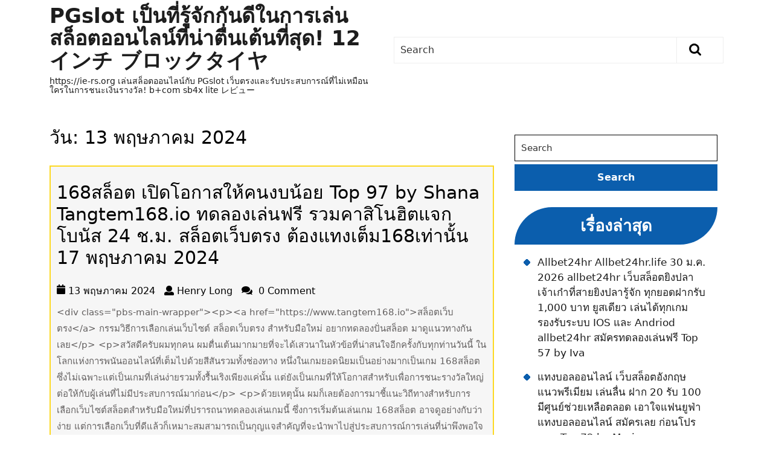

--- FILE ---
content_type: text/html; charset=UTF-8
request_url: https://ie-rs.org/2024/05/13/
body_size: 21488
content:
<!DOCTYPE html>
<html lang="th">
<head>
  <meta charset="UTF-8">
  <meta name="viewport" content="width=device-width">
  <meta name='robots' content='noindex, follow' />

	<!-- This site is optimized with the Yoast SEO Premium plugin v19.2.1 (Yoast SEO v26.7) - https://yoast.com/wordpress/plugins/seo/ -->
	<title>13 พฤษภาคม 2024 - PGslot เป็นที่รู้จักกันดีในการเล่นสล็อตออนไลน์ที่น่าตื่นเต้นที่สุด! 12インチ ブロックタイヤ</title>
	<meta property="og:locale" content="th_TH" />
	<meta property="og:type" content="website" />
	<meta property="og:title" content="13 พฤษภาคม 2024" />
	<meta property="og:url" content="https://ie-rs.org/2024/05/13/" />
	<meta property="og:site_name" content="PGslot เป็นที่รู้จักกันดีในการเล่นสล็อตออนไลน์ที่น่าตื่นเต้นที่สุด! 12インチ ブロックタイヤ" />
	<meta name="twitter:card" content="summary_large_image" />
	<script type="application/ld+json" class="yoast-schema-graph">{"@context":"https://schema.org","@graph":[{"@type":"CollectionPage","@id":"https://ie-rs.org/2024/05/13/","url":"https://ie-rs.org/2024/05/13/","name":"13 พฤษภาคม 2024 - PGslot เป็นที่รู้จักกันดีในการเล่นสล็อตออนไลน์ที่น่าตื่นเต้นที่สุด! 12インチ ブロックタイヤ","isPartOf":{"@id":"https://ie-rs.org/#website"},"breadcrumb":{"@id":"https://ie-rs.org/2024/05/13/#breadcrumb"},"inLanguage":"th"},{"@type":"BreadcrumbList","@id":"https://ie-rs.org/2024/05/13/#breadcrumb","itemListElement":[{"@type":"ListItem","position":1,"name":"Home","item":"https://ie-rs.org/"},{"@type":"ListItem","position":2,"name":"Archives for 13 พฤษภาคม 2024"}]},{"@type":"WebSite","@id":"https://ie-rs.org/#website","url":"https://ie-rs.org/","name":"PGslot เป็นที่รู้จักกันดีในการเล่นสล็อตออนไลน์ที่น่าตื่นเต้นที่สุด! 12インチ ブロックタイヤ","description":"https://ie-rs.org เล่นสล็อตออนไลน์กับ PGslot เว็บตรงและรับประสบการณ์ที่ไม่เหมือนใครในการชนะเงินรางวัล! b+com sb4x lite レビュー","potentialAction":[{"@type":"SearchAction","target":{"@type":"EntryPoint","urlTemplate":"https://ie-rs.org/?s={search_term_string}"},"query-input":{"@type":"PropertyValueSpecification","valueRequired":true,"valueName":"search_term_string"}}],"inLanguage":"th"}]}</script>
	<!-- / Yoast SEO Premium plugin. -->


<link rel="alternate" type="application/rss+xml" title="PGslot เป็นที่รู้จักกันดีในการเล่นสล็อตออนไลน์ที่น่าตื่นเต้นที่สุด! 12インチ ブロックタイヤ &raquo; ฟีด" href="https://ie-rs.org/feed/" />
<link rel="alternate" type="application/rss+xml" title="PGslot เป็นที่รู้จักกันดีในการเล่นสล็อตออนไลน์ที่น่าตื่นเต้นที่สุด! 12インチ ブロックタイヤ &raquo; ฟีดความเห็น" href="https://ie-rs.org/comments/feed/" />
<style id='wp-img-auto-sizes-contain-inline-css' type='text/css'>
img:is([sizes=auto i],[sizes^="auto," i]){contain-intrinsic-size:3000px 1500px}
/*# sourceURL=wp-img-auto-sizes-contain-inline-css */
</style>
<style id='wp-emoji-styles-inline-css' type='text/css'>

	img.wp-smiley, img.emoji {
		display: inline !important;
		border: none !important;
		box-shadow: none !important;
		height: 1em !important;
		width: 1em !important;
		margin: 0 0.07em !important;
		vertical-align: -0.1em !important;
		background: none !important;
		padding: 0 !important;
	}
/*# sourceURL=wp-emoji-styles-inline-css */
</style>
<style id='wp-block-library-inline-css' type='text/css'>
:root{--wp-block-synced-color:#7a00df;--wp-block-synced-color--rgb:122,0,223;--wp-bound-block-color:var(--wp-block-synced-color);--wp-editor-canvas-background:#ddd;--wp-admin-theme-color:#007cba;--wp-admin-theme-color--rgb:0,124,186;--wp-admin-theme-color-darker-10:#006ba1;--wp-admin-theme-color-darker-10--rgb:0,107,160.5;--wp-admin-theme-color-darker-20:#005a87;--wp-admin-theme-color-darker-20--rgb:0,90,135;--wp-admin-border-width-focus:2px}@media (min-resolution:192dpi){:root{--wp-admin-border-width-focus:1.5px}}.wp-element-button{cursor:pointer}:root .has-very-light-gray-background-color{background-color:#eee}:root .has-very-dark-gray-background-color{background-color:#313131}:root .has-very-light-gray-color{color:#eee}:root .has-very-dark-gray-color{color:#313131}:root .has-vivid-green-cyan-to-vivid-cyan-blue-gradient-background{background:linear-gradient(135deg,#00d084,#0693e3)}:root .has-purple-crush-gradient-background{background:linear-gradient(135deg,#34e2e4,#4721fb 50%,#ab1dfe)}:root .has-hazy-dawn-gradient-background{background:linear-gradient(135deg,#faaca8,#dad0ec)}:root .has-subdued-olive-gradient-background{background:linear-gradient(135deg,#fafae1,#67a671)}:root .has-atomic-cream-gradient-background{background:linear-gradient(135deg,#fdd79a,#004a59)}:root .has-nightshade-gradient-background{background:linear-gradient(135deg,#330968,#31cdcf)}:root .has-midnight-gradient-background{background:linear-gradient(135deg,#020381,#2874fc)}:root{--wp--preset--font-size--normal:16px;--wp--preset--font-size--huge:42px}.has-regular-font-size{font-size:1em}.has-larger-font-size{font-size:2.625em}.has-normal-font-size{font-size:var(--wp--preset--font-size--normal)}.has-huge-font-size{font-size:var(--wp--preset--font-size--huge)}.has-text-align-center{text-align:center}.has-text-align-left{text-align:left}.has-text-align-right{text-align:right}.has-fit-text{white-space:nowrap!important}#end-resizable-editor-section{display:none}.aligncenter{clear:both}.items-justified-left{justify-content:flex-start}.items-justified-center{justify-content:center}.items-justified-right{justify-content:flex-end}.items-justified-space-between{justify-content:space-between}.screen-reader-text{border:0;clip-path:inset(50%);height:1px;margin:-1px;overflow:hidden;padding:0;position:absolute;width:1px;word-wrap:normal!important}.screen-reader-text:focus{background-color:#ddd;clip-path:none;color:#444;display:block;font-size:1em;height:auto;left:5px;line-height:normal;padding:15px 23px 14px;text-decoration:none;top:5px;width:auto;z-index:100000}html :where(.has-border-color){border-style:solid}html :where([style*=border-top-color]){border-top-style:solid}html :where([style*=border-right-color]){border-right-style:solid}html :where([style*=border-bottom-color]){border-bottom-style:solid}html :where([style*=border-left-color]){border-left-style:solid}html :where([style*=border-width]){border-style:solid}html :where([style*=border-top-width]){border-top-style:solid}html :where([style*=border-right-width]){border-right-style:solid}html :where([style*=border-bottom-width]){border-bottom-style:solid}html :where([style*=border-left-width]){border-left-style:solid}html :where(img[class*=wp-image-]){height:auto;max-width:100%}:where(figure){margin:0 0 1em}html :where(.is-position-sticky){--wp-admin--admin-bar--position-offset:var(--wp-admin--admin-bar--height,0px)}@media screen and (max-width:600px){html :where(.is-position-sticky){--wp-admin--admin-bar--position-offset:0px}}

/*# sourceURL=wp-block-library-inline-css */
</style><style id='global-styles-inline-css' type='text/css'>
:root{--wp--preset--aspect-ratio--square: 1;--wp--preset--aspect-ratio--4-3: 4/3;--wp--preset--aspect-ratio--3-4: 3/4;--wp--preset--aspect-ratio--3-2: 3/2;--wp--preset--aspect-ratio--2-3: 2/3;--wp--preset--aspect-ratio--16-9: 16/9;--wp--preset--aspect-ratio--9-16: 9/16;--wp--preset--color--black: #000000;--wp--preset--color--cyan-bluish-gray: #abb8c3;--wp--preset--color--white: #ffffff;--wp--preset--color--pale-pink: #f78da7;--wp--preset--color--vivid-red: #cf2e2e;--wp--preset--color--luminous-vivid-orange: #ff6900;--wp--preset--color--luminous-vivid-amber: #fcb900;--wp--preset--color--light-green-cyan: #7bdcb5;--wp--preset--color--vivid-green-cyan: #00d084;--wp--preset--color--pale-cyan-blue: #8ed1fc;--wp--preset--color--vivid-cyan-blue: #0693e3;--wp--preset--color--vivid-purple: #9b51e0;--wp--preset--gradient--vivid-cyan-blue-to-vivid-purple: linear-gradient(135deg,rgb(6,147,227) 0%,rgb(155,81,224) 100%);--wp--preset--gradient--light-green-cyan-to-vivid-green-cyan: linear-gradient(135deg,rgb(122,220,180) 0%,rgb(0,208,130) 100%);--wp--preset--gradient--luminous-vivid-amber-to-luminous-vivid-orange: linear-gradient(135deg,rgb(252,185,0) 0%,rgb(255,105,0) 100%);--wp--preset--gradient--luminous-vivid-orange-to-vivid-red: linear-gradient(135deg,rgb(255,105,0) 0%,rgb(207,46,46) 100%);--wp--preset--gradient--very-light-gray-to-cyan-bluish-gray: linear-gradient(135deg,rgb(238,238,238) 0%,rgb(169,184,195) 100%);--wp--preset--gradient--cool-to-warm-spectrum: linear-gradient(135deg,rgb(74,234,220) 0%,rgb(151,120,209) 20%,rgb(207,42,186) 40%,rgb(238,44,130) 60%,rgb(251,105,98) 80%,rgb(254,248,76) 100%);--wp--preset--gradient--blush-light-purple: linear-gradient(135deg,rgb(255,206,236) 0%,rgb(152,150,240) 100%);--wp--preset--gradient--blush-bordeaux: linear-gradient(135deg,rgb(254,205,165) 0%,rgb(254,45,45) 50%,rgb(107,0,62) 100%);--wp--preset--gradient--luminous-dusk: linear-gradient(135deg,rgb(255,203,112) 0%,rgb(199,81,192) 50%,rgb(65,88,208) 100%);--wp--preset--gradient--pale-ocean: linear-gradient(135deg,rgb(255,245,203) 0%,rgb(182,227,212) 50%,rgb(51,167,181) 100%);--wp--preset--gradient--electric-grass: linear-gradient(135deg,rgb(202,248,128) 0%,rgb(113,206,126) 100%);--wp--preset--gradient--midnight: linear-gradient(135deg,rgb(2,3,129) 0%,rgb(40,116,252) 100%);--wp--preset--font-size--small: 13px;--wp--preset--font-size--medium: 20px;--wp--preset--font-size--large: 36px;--wp--preset--font-size--x-large: 42px;--wp--preset--spacing--20: 0.44rem;--wp--preset--spacing--30: 0.67rem;--wp--preset--spacing--40: 1rem;--wp--preset--spacing--50: 1.5rem;--wp--preset--spacing--60: 2.25rem;--wp--preset--spacing--70: 3.38rem;--wp--preset--spacing--80: 5.06rem;--wp--preset--shadow--natural: 6px 6px 9px rgba(0, 0, 0, 0.2);--wp--preset--shadow--deep: 12px 12px 50px rgba(0, 0, 0, 0.4);--wp--preset--shadow--sharp: 6px 6px 0px rgba(0, 0, 0, 0.2);--wp--preset--shadow--outlined: 6px 6px 0px -3px rgb(255, 255, 255), 6px 6px rgb(0, 0, 0);--wp--preset--shadow--crisp: 6px 6px 0px rgb(0, 0, 0);}:where(.is-layout-flex){gap: 0.5em;}:where(.is-layout-grid){gap: 0.5em;}body .is-layout-flex{display: flex;}.is-layout-flex{flex-wrap: wrap;align-items: center;}.is-layout-flex > :is(*, div){margin: 0;}body .is-layout-grid{display: grid;}.is-layout-grid > :is(*, div){margin: 0;}:where(.wp-block-columns.is-layout-flex){gap: 2em;}:where(.wp-block-columns.is-layout-grid){gap: 2em;}:where(.wp-block-post-template.is-layout-flex){gap: 1.25em;}:where(.wp-block-post-template.is-layout-grid){gap: 1.25em;}.has-black-color{color: var(--wp--preset--color--black) !important;}.has-cyan-bluish-gray-color{color: var(--wp--preset--color--cyan-bluish-gray) !important;}.has-white-color{color: var(--wp--preset--color--white) !important;}.has-pale-pink-color{color: var(--wp--preset--color--pale-pink) !important;}.has-vivid-red-color{color: var(--wp--preset--color--vivid-red) !important;}.has-luminous-vivid-orange-color{color: var(--wp--preset--color--luminous-vivid-orange) !important;}.has-luminous-vivid-amber-color{color: var(--wp--preset--color--luminous-vivid-amber) !important;}.has-light-green-cyan-color{color: var(--wp--preset--color--light-green-cyan) !important;}.has-vivid-green-cyan-color{color: var(--wp--preset--color--vivid-green-cyan) !important;}.has-pale-cyan-blue-color{color: var(--wp--preset--color--pale-cyan-blue) !important;}.has-vivid-cyan-blue-color{color: var(--wp--preset--color--vivid-cyan-blue) !important;}.has-vivid-purple-color{color: var(--wp--preset--color--vivid-purple) !important;}.has-black-background-color{background-color: var(--wp--preset--color--black) !important;}.has-cyan-bluish-gray-background-color{background-color: var(--wp--preset--color--cyan-bluish-gray) !important;}.has-white-background-color{background-color: var(--wp--preset--color--white) !important;}.has-pale-pink-background-color{background-color: var(--wp--preset--color--pale-pink) !important;}.has-vivid-red-background-color{background-color: var(--wp--preset--color--vivid-red) !important;}.has-luminous-vivid-orange-background-color{background-color: var(--wp--preset--color--luminous-vivid-orange) !important;}.has-luminous-vivid-amber-background-color{background-color: var(--wp--preset--color--luminous-vivid-amber) !important;}.has-light-green-cyan-background-color{background-color: var(--wp--preset--color--light-green-cyan) !important;}.has-vivid-green-cyan-background-color{background-color: var(--wp--preset--color--vivid-green-cyan) !important;}.has-pale-cyan-blue-background-color{background-color: var(--wp--preset--color--pale-cyan-blue) !important;}.has-vivid-cyan-blue-background-color{background-color: var(--wp--preset--color--vivid-cyan-blue) !important;}.has-vivid-purple-background-color{background-color: var(--wp--preset--color--vivid-purple) !important;}.has-black-border-color{border-color: var(--wp--preset--color--black) !important;}.has-cyan-bluish-gray-border-color{border-color: var(--wp--preset--color--cyan-bluish-gray) !important;}.has-white-border-color{border-color: var(--wp--preset--color--white) !important;}.has-pale-pink-border-color{border-color: var(--wp--preset--color--pale-pink) !important;}.has-vivid-red-border-color{border-color: var(--wp--preset--color--vivid-red) !important;}.has-luminous-vivid-orange-border-color{border-color: var(--wp--preset--color--luminous-vivid-orange) !important;}.has-luminous-vivid-amber-border-color{border-color: var(--wp--preset--color--luminous-vivid-amber) !important;}.has-light-green-cyan-border-color{border-color: var(--wp--preset--color--light-green-cyan) !important;}.has-vivid-green-cyan-border-color{border-color: var(--wp--preset--color--vivid-green-cyan) !important;}.has-pale-cyan-blue-border-color{border-color: var(--wp--preset--color--pale-cyan-blue) !important;}.has-vivid-cyan-blue-border-color{border-color: var(--wp--preset--color--vivid-cyan-blue) !important;}.has-vivid-purple-border-color{border-color: var(--wp--preset--color--vivid-purple) !important;}.has-vivid-cyan-blue-to-vivid-purple-gradient-background{background: var(--wp--preset--gradient--vivid-cyan-blue-to-vivid-purple) !important;}.has-light-green-cyan-to-vivid-green-cyan-gradient-background{background: var(--wp--preset--gradient--light-green-cyan-to-vivid-green-cyan) !important;}.has-luminous-vivid-amber-to-luminous-vivid-orange-gradient-background{background: var(--wp--preset--gradient--luminous-vivid-amber-to-luminous-vivid-orange) !important;}.has-luminous-vivid-orange-to-vivid-red-gradient-background{background: var(--wp--preset--gradient--luminous-vivid-orange-to-vivid-red) !important;}.has-very-light-gray-to-cyan-bluish-gray-gradient-background{background: var(--wp--preset--gradient--very-light-gray-to-cyan-bluish-gray) !important;}.has-cool-to-warm-spectrum-gradient-background{background: var(--wp--preset--gradient--cool-to-warm-spectrum) !important;}.has-blush-light-purple-gradient-background{background: var(--wp--preset--gradient--blush-light-purple) !important;}.has-blush-bordeaux-gradient-background{background: var(--wp--preset--gradient--blush-bordeaux) !important;}.has-luminous-dusk-gradient-background{background: var(--wp--preset--gradient--luminous-dusk) !important;}.has-pale-ocean-gradient-background{background: var(--wp--preset--gradient--pale-ocean) !important;}.has-electric-grass-gradient-background{background: var(--wp--preset--gradient--electric-grass) !important;}.has-midnight-gradient-background{background: var(--wp--preset--gradient--midnight) !important;}.has-small-font-size{font-size: var(--wp--preset--font-size--small) !important;}.has-medium-font-size{font-size: var(--wp--preset--font-size--medium) !important;}.has-large-font-size{font-size: var(--wp--preset--font-size--large) !important;}.has-x-large-font-size{font-size: var(--wp--preset--font-size--x-large) !important;}
/*# sourceURL=global-styles-inline-css */
</style>

<style id='classic-theme-styles-inline-css' type='text/css'>
/*! This file is auto-generated */
.wp-block-button__link{color:#fff;background-color:#32373c;border-radius:9999px;box-shadow:none;text-decoration:none;padding:calc(.667em + 2px) calc(1.333em + 2px);font-size:1.125em}.wp-block-file__button{background:#32373c;color:#fff;text-decoration:none}
/*# sourceURL=/wp-includes/css/classic-themes.min.css */
</style>
<link rel='stylesheet' id='PageBuilderSandwich-css' href='https://ie-rs.org/wp-content/plugins/page-builder-sandwich/page_builder_sandwich/css/style.min.css?ver=5.1.0' type='text/css' media='all' />
<link rel='stylesheet' id='dashicons-css' href='https://ie-rs.org/wp-includes/css/dashicons.min.css?ver=6.9' type='text/css' media='all' />
<link rel='stylesheet' id='admin-bar-css' href='https://ie-rs.org/wp-includes/css/admin-bar.min.css?ver=6.9' type='text/css' media='all' />
<style id='admin-bar-inline-css' type='text/css'>

    /* Hide CanvasJS credits for P404 charts specifically */
    #p404RedirectChart .canvasjs-chart-credit {
        display: none !important;
    }
    
    #p404RedirectChart canvas {
        border-radius: 6px;
    }

    .p404-redirect-adminbar-weekly-title {
        font-weight: bold;
        font-size: 14px;
        color: #fff;
        margin-bottom: 6px;
    }

    #wpadminbar #wp-admin-bar-p404_free_top_button .ab-icon:before {
        content: "\f103";
        color: #dc3545;
        top: 3px;
    }
    
    #wp-admin-bar-p404_free_top_button .ab-item {
        min-width: 80px !important;
        padding: 0px !important;
    }
    
    /* Ensure proper positioning and z-index for P404 dropdown */
    .p404-redirect-adminbar-dropdown-wrap { 
        min-width: 0; 
        padding: 0;
        position: static !important;
    }
    
    #wpadminbar #wp-admin-bar-p404_free_top_button_dropdown {
        position: static !important;
    }
    
    #wpadminbar #wp-admin-bar-p404_free_top_button_dropdown .ab-item {
        padding: 0 !important;
        margin: 0 !important;
    }
    
    .p404-redirect-dropdown-container {
        min-width: 340px;
        padding: 18px 18px 12px 18px;
        background: #23282d !important;
        color: #fff;
        border-radius: 12px;
        box-shadow: 0 8px 32px rgba(0,0,0,0.25);
        margin-top: 10px;
        position: relative !important;
        z-index: 999999 !important;
        display: block !important;
        border: 1px solid #444;
    }
    
    /* Ensure P404 dropdown appears on hover */
    #wpadminbar #wp-admin-bar-p404_free_top_button .p404-redirect-dropdown-container { 
        display: none !important;
    }
    
    #wpadminbar #wp-admin-bar-p404_free_top_button:hover .p404-redirect-dropdown-container { 
        display: block !important;
    }
    
    #wpadminbar #wp-admin-bar-p404_free_top_button:hover #wp-admin-bar-p404_free_top_button_dropdown .p404-redirect-dropdown-container {
        display: block !important;
    }
    
    .p404-redirect-card {
        background: #2c3338;
        border-radius: 8px;
        padding: 18px 18px 12px 18px;
        box-shadow: 0 2px 8px rgba(0,0,0,0.07);
        display: flex;
        flex-direction: column;
        align-items: flex-start;
        border: 1px solid #444;
    }
    
    .p404-redirect-btn {
        display: inline-block;
        background: #dc3545;
        color: #fff !important;
        font-weight: bold;
        padding: 5px 22px;
        border-radius: 8px;
        text-decoration: none;
        font-size: 17px;
        transition: background 0.2s, box-shadow 0.2s;
        margin-top: 8px;
        box-shadow: 0 2px 8px rgba(220,53,69,0.15);
        text-align: center;
        line-height: 1.6;
    }
    
    .p404-redirect-btn:hover {
        background: #c82333;
        color: #fff !important;
        box-shadow: 0 4px 16px rgba(220,53,69,0.25);
    }
    
    /* Prevent conflicts with other admin bar dropdowns */
    #wpadminbar .ab-top-menu > li:hover > .ab-item,
    #wpadminbar .ab-top-menu > li.hover > .ab-item {
        z-index: auto;
    }
    
    #wpadminbar #wp-admin-bar-p404_free_top_button:hover > .ab-item {
        z-index: 999998 !important;
    }
    
/*# sourceURL=admin-bar-inline-css */
</style>
<link rel='stylesheet' id='contact-form-7-css' href='https://ie-rs.org/wp-content/plugins/contact-form-7/includes/css/styles.css?ver=6.1.4' type='text/css' media='all' />
<link rel='stylesheet' id='tranzly-css' href='https://ie-rs.org/wp-content/plugins/tranzly/includes/assets/css/tranzly.css?ver=2.0.0' type='text/css' media='all' />
<link rel='stylesheet' id='wp-show-posts-css' href='https://ie-rs.org/wp-content/plugins/wp-show-posts/css/wp-show-posts-min.css?ver=1.1.6' type='text/css' media='all' />
<link rel='stylesheet' id='bb-ecommerce-store-style-css' href='https://ie-rs.org/wp-content/themes/bb-ecommerce-store/style.css?ver=6.9' type='text/css' media='all' />
<link rel='stylesheet' id='ecommerce_shop-style-css' href='https://ie-rs.org/wp-content/themes/e-commerce-shop/style.css?ver=6.9' type='text/css' media='all' />
<style id='ecommerce_shop-style-inline-css' type='text/css'>
#slider .more-btn a, .topbar, form.woocommerce-product-search button[type="submit"],button.search-submit, #our-service,#comments a.comment-reply-link, #sidebar h3, #sidebar input[type="submit"], #sidebar .tagcloud a:hover,.copyright-wrapper .tagcloud a:hover, .woocommerce span.onsale, .woocommerce #respond input#submit, .woocommerce a.button, .woocommerce button.button, .woocommerce input.button,.woocommerce #respond input#submit.alt, .woocommerce a.button.alt, .woocommerce button.button.alt, .woocommerce input.button.alt, .pagination a:hover, .pagination .current, .copyright, .toggle a,  input.search-submit, #our-products a.button, a.blogbutton-small:hover, .top-header,#menu-sidebar input[type="submit"],.tags p a:hover,.meta-nav:hover, .header form.woocommerce-product-search button[type="submit"], .copyright-wrapper form.woocommerce-product-search button, #sidebar form.woocommerce-product-search button, .copyright-wrapper .woocommerce a.button:hover, .copyright-wrapper .woocommerce button.button:hover, .woocommerce .widget_price_filter .ui-slider .ui-slider-range, .woocommerce .widget_price_filter .ui-slider .ui-slider-handle, .fixed-header, #sidebar input[type="submit"], .copyright-wrapper input.search-submit{background-color: ;}#comments input[type="submit"].submit, nav.woocommerce-MyAccount-navigation ul li{background-color: !important;}a,.woocommerce-message::before, .post-password-form input[type=password],.cart_icon i, .copyright-wrapper li a:hover, .primary-navigation ul ul a,.tags i,#sidebar ul li a:hover,.metabox a:hover,.woocommerce td.product-name a, .woocommerce ul#shipping_method li label, .woocommerce-cart .cart-collaterals .shipping-calculator-button, .woocommerce-MyAccount-content p a, .entry-date:hover i, .entry-date:hover a, .entry-author:hover i, .entry-author:hover a{color: ;}.primary-navigation ul ul,.copyright-wrapper form.woocommerce-product-search button, #sidebar form.woocommerce-product-search button{border-color: ;}.inner-service, .woocommerce-message{border-top-color: ;}.page-box-single .feature-box img{border-radius: 0px;}.page-box-single .feature-box img{box-shadow: 0px 0px 0px #ccc;}#comments textarea{ width:100%;}@media screen and (max-width:1000px) {}body{max-width: 100%;}#our-service{margin: 2% 0;}#slider .carousel-caption, #slider .inner_carousel{left:40%; right:10%;}#slider img{opacity:0.7}#slider .more-btn a, #comments .form-submit input[type="submit"],.blogbutton-small{padding-top: px; padding-bottom: px; padding-left: px; padding-right: px; display:inline-block;}#slider .more-btn a, #comments .form-submit input[type="submit"], .blogbutton-small{border-radius: px;}@media screen and (max-width:575px) {#slider{display:none;} }@media screen and (max-width:575px) {#scroll-top{visibility: visible !important;} }@media screen and (max-width:575px) {#sidebar{display:block;} }@media screen and (max-width:575px) {#loader-wrapper{display:block;} }@media screen and (max-width:575px) {.fixed-header{display:block;} }article.tag-sticky-2,#sidebar, .inner-service,.page-box-single{background-color: transparent;}.woocommerce #respond input#submit, .woocommerce a.button, .woocommerce button.button, .woocommerce input.button, .woocommerce #respond input#submit.alt, .woocommerce a.button.alt, .woocommerce button.button.alt, .woocommerce input.button.alt, .woocommerce input.button.alt, .woocommerce button.button:disabled, .woocommerce button.button:disabled[disabled], .woocommerce .cart .button, .woocommerce .cart input.button, .woocommerce div.product form.cart .button{padding-top: 10px; padding-bottom: 10px;}.woocommerce #respond input#submit, .woocommerce a.button, .woocommerce button.button, .woocommerce input.button, .woocommerce #respond input#submit.alt, .woocommerce a.button.alt, .woocommerce button.button.alt, .woocommerce input.button.alt, .woocommerce input.button.alt, .woocommerce button.button:disabled, .woocommerce button.button:disabled[disabled], .woocommerce .cart .button, .woocommerce .cart input.button, .woocommerce div.product form.cart .button{padding-left: 16px; padding-right: 16px;}.woocommerce #respond input#submit, .woocommerce a.button, .woocommerce button.button, .woocommerce input.button, .woocommerce #respond input#submit.alt, .woocommerce a.button.alt, .woocommerce button.button.alt, .woocommerce input.button.alt, .woocommerce input.button.alt, .woocommerce button.button:disabled, .woocommerce button.button:disabled[disabled], .woocommerce .cart .button, .woocommerce .cart input.button{border-radius: 0px;}.woocommerce ul.products li.product, .woocommerce-page ul.products li.product{padding-top: 0px !important; padding-bottom: 0px !important;}.woocommerce ul.products li.product, .woocommerce-page ul.products li.product{padding-left: 0px !important; padding-right: 0px !important;}.woocommerce ul.products li.product, .woocommerce-page ul.products li.product{border-radius: 0px;}.woocommerce ul.products li.product, .woocommerce-page ul.products li.product{box-shadow: 0px 0px 0px #eee;}.copyright p, .copyright a{font-size: 15px}.copyright{padding-top: 15px; padding-bottom: 15px;}.copyright-wrapper{background-color: ;}#scroll-top .fas{font-size: 22px;}#slider img{height: px;}.cathead{top:0;} #our-services .new-text .read-btn a{font-size: px;}#our-services .new-text .read-btn a{text-transform: uppercase;}article.tag-sticky-2, .inner-service{background: #f6f6f6;}#slider{background-color: 1;}.header .logo a{font-size: 34px;}.header .logo p{font-size: 14px;}.woocommerce span.onsale {border-radius: 50% !important;}.woocommerce ul.products li.product .onsale{ left:auto; right:0;}.woocommerce span.onsale{font-size: 14px;}.woocommerce ul.products li.product .onsale{padding-top: px; padding-bottom: px !important;}.woocommerce ul.products li.product .onsale{padding-left: px; padding-right: px;}#loader-wrapper .loader-section{background-color: ;} .bradcrumbs a, .bradcrumbs span{color: !important;} .bradcrumbs a, .bradcrumbs span{background-color: !important;} .fixed-header{padding: 0px;}#our-services .box-image img{border-radius: 0px;}#our-services .box-image img{box-shadow: 0px 0px 0px #ccc;}#slider .carousel-caption, #slider .inner_carousel, #slider .inner_carousel h1, #slider .inner_carousel p, #slider .know-btn{top: %; bottom: %;left: %;right: %;}.topbar{padding-top: px !important; padding-bottom: px !important;}.primary-navigation a{text-transform: uppercase;}.primary-navigation a, .primary-navigation ul ul a, .sf-arrows .sf-with-ul:after, #menu-sidebar .primary-navigation a{font-size: 12px;}.primary-navigation a, .primary-navigation ul ul a, .sf-arrows .sf-with-ul:after, #menu-sidebar .primary-navigation a{font-weight: ;}.primary-navigation ul li, .sf-arrows .sf-with-ul:after{padding: px;}.primary-navigation ul li a{color: ;} .primary-navigation ul li a:hover {color: ;} .primary-navigation ul.sub-menu li a {color: ;} .primary-navigation ul.sub-menu li a:hover {color: ;} .toggle-menu i  {color: ;} .logo p {color:  !important;}.site-title a{color:  !important;}.logo{padding-top: px; padding-bottom: px;}.logo{padding-left: px; padding-right: px;}.logo{margin-top: px; margin-bottom: px;}.logo{margin-left: px; margin-right: px;}
#slider .more-btn a, .topbar, form.woocommerce-product-search button[type="submit"],button.search-submit, #our-service,#comments a.comment-reply-link, #sidebar h3, #sidebar input[type="submit"], #sidebar .tagcloud a:hover,.copyright-wrapper .tagcloud a:hover, .woocommerce span.onsale, .woocommerce #respond input#submit, .woocommerce a.button, .woocommerce button.button, .woocommerce input.button,.woocommerce #respond input#submit.alt, .woocommerce a.button.alt, .woocommerce button.button.alt, .woocommerce input.button.alt, .pagination a:hover, .pagination .current, .copyright, .toggle a,  input.search-submit, #our-products a.button, a.blogbutton-small:hover, .top-header,#menu-sidebar input[type="submit"],.tags p a:hover,.meta-nav:hover, .header form.woocommerce-product-search button[type="submit"], .copyright-wrapper form.woocommerce-product-search button, #sidebar form.woocommerce-product-search button, .copyright-wrapper .woocommerce a.button:hover, .copyright-wrapper .woocommerce button.button:hover, .woocommerce .widget_price_filter .ui-slider .ui-slider-range, .woocommerce .widget_price_filter .ui-slider .ui-slider-handle, .fixed-header, #sidebar input[type="submit"], .copyright-wrapper input.search-submit{background-color: ;}#comments input[type="submit"].submit, nav.woocommerce-MyAccount-navigation ul li{background-color: !important;}a,.woocommerce-message::before, .post-password-form input[type=password],.cart_icon i, .copyright-wrapper li a:hover, .primary-navigation ul ul a,.tags i,#sidebar ul li a:hover,.metabox a:hover,.woocommerce td.product-name a, .woocommerce ul#shipping_method li label, .woocommerce-cart .cart-collaterals .shipping-calculator-button, .woocommerce-MyAccount-content p a, .entry-date:hover i, .entry-date:hover a, .entry-author:hover i, .entry-author:hover a{color: ;}.primary-navigation ul ul,.copyright-wrapper form.woocommerce-product-search button, #sidebar form.woocommerce-product-search button{border-color: ;}.inner-service, .woocommerce-message{border-top-color: ;}.page-box-single .feature-box img{border-radius: 0px;}.page-box-single .feature-box img{box-shadow: 0px 0px 0px #ccc;}#comments textarea{ width:100%;}@media screen and (max-width:1000px) {}body{max-width: 100%;}#our-service{margin: 2% 0;}#slider .carousel-caption, #slider .inner_carousel{left:40%; right:10%;}#slider img{opacity:0.7}#slider .more-btn a, #comments .form-submit input[type="submit"],.blogbutton-small{padding-top: px; padding-bottom: px; padding-left: px; padding-right: px; display:inline-block;}#slider .more-btn a, #comments .form-submit input[type="submit"], .blogbutton-small{border-radius: px;}@media screen and (max-width:575px) {#slider{display:none;} }@media screen and (max-width:575px) {#scroll-top{visibility: visible !important;} }@media screen and (max-width:575px) {#sidebar{display:block;} }@media screen and (max-width:575px) {#loader-wrapper{display:block;} }@media screen and (max-width:575px) {.fixed-header{display:block;} }article.tag-sticky-2,#sidebar, .inner-service,.page-box-single{background-color: transparent;}.woocommerce #respond input#submit, .woocommerce a.button, .woocommerce button.button, .woocommerce input.button, .woocommerce #respond input#submit.alt, .woocommerce a.button.alt, .woocommerce button.button.alt, .woocommerce input.button.alt, .woocommerce input.button.alt, .woocommerce button.button:disabled, .woocommerce button.button:disabled[disabled], .woocommerce .cart .button, .woocommerce .cart input.button, .woocommerce div.product form.cart .button{padding-top: 10px; padding-bottom: 10px;}.woocommerce #respond input#submit, .woocommerce a.button, .woocommerce button.button, .woocommerce input.button, .woocommerce #respond input#submit.alt, .woocommerce a.button.alt, .woocommerce button.button.alt, .woocommerce input.button.alt, .woocommerce input.button.alt, .woocommerce button.button:disabled, .woocommerce button.button:disabled[disabled], .woocommerce .cart .button, .woocommerce .cart input.button, .woocommerce div.product form.cart .button{padding-left: 16px; padding-right: 16px;}.woocommerce #respond input#submit, .woocommerce a.button, .woocommerce button.button, .woocommerce input.button, .woocommerce #respond input#submit.alt, .woocommerce a.button.alt, .woocommerce button.button.alt, .woocommerce input.button.alt, .woocommerce input.button.alt, .woocommerce button.button:disabled, .woocommerce button.button:disabled[disabled], .woocommerce .cart .button, .woocommerce .cart input.button{border-radius: 0px;}.woocommerce ul.products li.product, .woocommerce-page ul.products li.product{padding-top: 0px !important; padding-bottom: 0px !important;}.woocommerce ul.products li.product, .woocommerce-page ul.products li.product{padding-left: 0px !important; padding-right: 0px !important;}.woocommerce ul.products li.product, .woocommerce-page ul.products li.product{border-radius: 0px;}.woocommerce ul.products li.product, .woocommerce-page ul.products li.product{box-shadow: 0px 0px 0px #eee;}.copyright p, .copyright a{font-size: 15px}.copyright{padding-top: 15px; padding-bottom: 15px;}.copyright-wrapper{background-color: ;}#scroll-top .fas{font-size: 22px;}#slider img{height: px;}.cathead{top:0;} #our-services .new-text .read-btn a{font-size: px;}#our-services .new-text .read-btn a{text-transform: uppercase;}article.tag-sticky-2, .inner-service{background: #f6f6f6;}#slider{background-color: 1;}.header .logo a{font-size: 34px;}.header .logo p{font-size: 14px;}.woocommerce span.onsale {border-radius: 50% !important;}.woocommerce ul.products li.product .onsale{ left:auto; right:0;}.woocommerce span.onsale{font-size: 14px;}.woocommerce ul.products li.product .onsale{padding-top: px; padding-bottom: px !important;}.woocommerce ul.products li.product .onsale{padding-left: px; padding-right: px;}#loader-wrapper .loader-section{background-color: ;} .bradcrumbs a, .bradcrumbs span{color: !important;} .bradcrumbs a, .bradcrumbs span{background-color: !important;} .fixed-header{padding: 0px;}#our-services .box-image img{border-radius: 0px;}#our-services .box-image img{box-shadow: 0px 0px 0px #ccc;}#slider .carousel-caption, #slider .inner_carousel, #slider .inner_carousel h1, #slider .inner_carousel p, #slider .know-btn{top: %; bottom: %;left: %;right: %;}.topbar{padding-top: px !important; padding-bottom: px !important;}.primary-navigation a{text-transform: uppercase;}.primary-navigation a, .primary-navigation ul ul a, .sf-arrows .sf-with-ul:after, #menu-sidebar .primary-navigation a{font-size: 12px;}.primary-navigation a, .primary-navigation ul ul a, .sf-arrows .sf-with-ul:after, #menu-sidebar .primary-navigation a{font-weight: ;}.primary-navigation ul li, .sf-arrows .sf-with-ul:after{padding: px;}.primary-navigation ul li a{color: ;} .primary-navigation ul li a:hover {color: ;} .primary-navigation ul.sub-menu li a {color: ;} .primary-navigation ul.sub-menu li a:hover {color: ;} .toggle-menu i  {color: ;} .logo p {color:  !important;}.site-title a{color:  !important;}.logo{padding-top: px; padding-bottom: px;}.logo{padding-left: px; padding-right: px;}.logo{margin-top: px; margin-bottom: px;}.logo{margin-left: px; margin-right: px;}.shomain a p{padding-top: px !important; padding-bottom: px !important; padding-left: px !important; padding-right: px !important; display:inline-block;}.shomain a p{border-radius: px !important;}.primary-navigation ul li a:hover {color: !important;} .primary-navigation ul.sub-menu li a:hover {color: !important;} 
/*# sourceURL=ecommerce_shop-style-inline-css */
</style>
<link rel='stylesheet' id='e-commerce-shop-block-patterns-style-frontend-css' href='https://ie-rs.org/wp-content/themes/e-commerce-shop/theme-block-pattern/css/block-pattern-frontend.css?ver=6.9' type='text/css' media='all' />
<link rel='stylesheet' id='bb-ecommerce-store-font-css' href='https://ie-rs.org/wp-content/fonts/4ebf66a0e70d52c6e3e1f4d987de5f92.css?ver=6.9' type='text/css' media='all' />
<link rel='stylesheet' id='bb-ecommerce-store-block-style-css' href='https://ie-rs.org/wp-content/themes/bb-ecommerce-store/css/blocks.css?ver=6.9' type='text/css' media='all' />
<link rel='stylesheet' id='bootstrap-css-css' href='https://ie-rs.org/wp-content/themes/bb-ecommerce-store/css/bootstrap.css?ver=6.9' type='text/css' media='all' />
<link rel='stylesheet' id='bb-ecommerce-store-basic-style-css' href='https://ie-rs.org/wp-content/themes/e-commerce-shop/style.css?ver=6.9' type='text/css' media='all' />
<style id='bb-ecommerce-store-basic-style-inline-css' type='text/css'>

			p,span{
			    color:!important;
			    font-family: ;
			    font-size: ;
			}
			a{
			    color:!important;
			    font-family: ;
			}
			li{
			    color:!important;
			    font-family: ;
			}
			h1{
			    color:!important;
			    font-family: !important;
			    font-size: !important;
			}
			h2{
			    color:!important;
			    font-family: !important;
			    font-size: !important;
			}
			h3{
			    color:!important;
			    font-family: !important;
			    font-size: !important;
			}
			h4{
			    color:!important;
			    font-family: !important;
			    font-size: !important;
			}
			h5{
			    color:!important;
			    font-family: !important;
			    font-size: !important;
			}
			h6{
			    color:!important;
			    font-family: !important;
			    font-size: !important;
			}

			
#slider .more-btn a, .topbar, form.woocommerce-product-search button[type="submit"],button.search-submit, #our-service,#comments a.comment-reply-link, #sidebar h3, #sidebar input[type="submit"], #sidebar .tagcloud a:hover,.copyright-wrapper .tagcloud a:hover, .woocommerce span.onsale, .woocommerce #respond input#submit, .woocommerce a.button, .woocommerce button.button, .woocommerce input.button,.woocommerce #respond input#submit.alt, .woocommerce a.button.alt, .woocommerce button.button.alt, .woocommerce input.button.alt, .pagination a:hover, .pagination .current, .copyright, .toggle a,  input.search-submit, #our-products a.button, a.blogbutton-small:hover, .top-header,#menu-sidebar input[type="submit"],.tags p a:hover,.meta-nav:hover, .header form.woocommerce-product-search button[type="submit"], .copyright-wrapper form.woocommerce-product-search button, #sidebar form.woocommerce-product-search button, .copyright-wrapper .woocommerce a.button:hover, .copyright-wrapper .woocommerce button.button:hover, .woocommerce .widget_price_filter .ui-slider .ui-slider-range, .woocommerce .widget_price_filter .ui-slider .ui-slider-handle, .fixed-header, #sidebar input[type="submit"], .copyright-wrapper input.search-submit{background-color: ;}#comments input[type="submit"].submit, nav.woocommerce-MyAccount-navigation ul li{background-color: !important;}a,.woocommerce-message::before, .post-password-form input[type=password],.cart_icon i, .copyright-wrapper li a:hover, .primary-navigation ul ul a,.tags i,#sidebar ul li a:hover,.metabox a:hover,.woocommerce td.product-name a, .woocommerce ul#shipping_method li label, .woocommerce-cart .cart-collaterals .shipping-calculator-button, .woocommerce-MyAccount-content p a, .entry-date:hover i, .entry-date:hover a, .entry-author:hover i, .entry-author:hover a{color: ;}.primary-navigation ul ul,.copyright-wrapper form.woocommerce-product-search button, #sidebar form.woocommerce-product-search button{border-color: ;}.inner-service, .woocommerce-message{border-top-color: ;}.page-box-single .feature-box img{border-radius: 0px;}.page-box-single .feature-box img{box-shadow: 0px 0px 0px #ccc;}#comments textarea{ width:100%;}@media screen and (max-width:1000px) {}body{max-width: 100%;}#our-service{margin: 2% 0;}#slider .carousel-caption, #slider .inner_carousel{left:40%; right:10%;}#slider img{opacity:0.7}#slider .more-btn a, #comments .form-submit input[type="submit"],.blogbutton-small{padding-top: px; padding-bottom: px; padding-left: px; padding-right: px; display:inline-block;}#slider .more-btn a, #comments .form-submit input[type="submit"], .blogbutton-small{border-radius: px;}@media screen and (max-width:575px) {#slider{display:none;} }@media screen and (max-width:575px) {#scroll-top{visibility: visible !important;} }@media screen and (max-width:575px) {#sidebar{display:block;} }@media screen and (max-width:575px) {#loader-wrapper{display:block;} }@media screen and (max-width:575px) {.fixed-header{display:block;} }article.tag-sticky-2,#sidebar, .inner-service,.page-box-single{background-color: transparent;}.woocommerce #respond input#submit, .woocommerce a.button, .woocommerce button.button, .woocommerce input.button, .woocommerce #respond input#submit.alt, .woocommerce a.button.alt, .woocommerce button.button.alt, .woocommerce input.button.alt, .woocommerce input.button.alt, .woocommerce button.button:disabled, .woocommerce button.button:disabled[disabled], .woocommerce .cart .button, .woocommerce .cart input.button, .woocommerce div.product form.cart .button{padding-top: 10px; padding-bottom: 10px;}.woocommerce #respond input#submit, .woocommerce a.button, .woocommerce button.button, .woocommerce input.button, .woocommerce #respond input#submit.alt, .woocommerce a.button.alt, .woocommerce button.button.alt, .woocommerce input.button.alt, .woocommerce input.button.alt, .woocommerce button.button:disabled, .woocommerce button.button:disabled[disabled], .woocommerce .cart .button, .woocommerce .cart input.button, .woocommerce div.product form.cart .button{padding-left: 16px; padding-right: 16px;}.woocommerce #respond input#submit, .woocommerce a.button, .woocommerce button.button, .woocommerce input.button, .woocommerce #respond input#submit.alt, .woocommerce a.button.alt, .woocommerce button.button.alt, .woocommerce input.button.alt, .woocommerce input.button.alt, .woocommerce button.button:disabled, .woocommerce button.button:disabled[disabled], .woocommerce .cart .button, .woocommerce .cart input.button{border-radius: 0px;}.woocommerce ul.products li.product, .woocommerce-page ul.products li.product{padding-top: 0px !important; padding-bottom: 0px !important;}.woocommerce ul.products li.product, .woocommerce-page ul.products li.product{padding-left: 0px !important; padding-right: 0px !important;}.woocommerce ul.products li.product, .woocommerce-page ul.products li.product{border-radius: 0px;}.woocommerce ul.products li.product, .woocommerce-page ul.products li.product{box-shadow: 0px 0px 0px #eee;}.copyright p, .copyright a{font-size: 15px}.copyright{padding-top: 15px; padding-bottom: 15px;}.copyright-wrapper{background-color: ;}#scroll-top .fas{font-size: 22px;}#slider img{height: px;}.cathead{top:0;} #our-services .new-text .read-btn a{font-size: px;}#our-services .new-text .read-btn a{text-transform: uppercase;}article.tag-sticky-2, .inner-service{background: #f6f6f6;}#slider{background-color: 1;}.header .logo a{font-size: 34px;}.header .logo p{font-size: 14px;}.woocommerce span.onsale {border-radius: 50% !important;}.woocommerce ul.products li.product .onsale{ left:auto; right:0;}.woocommerce span.onsale{font-size: 14px;}.woocommerce ul.products li.product .onsale{padding-top: px; padding-bottom: px !important;}.woocommerce ul.products li.product .onsale{padding-left: px; padding-right: px;}#loader-wrapper .loader-section{background-color: ;} .bradcrumbs a, .bradcrumbs span{color: !important;} .bradcrumbs a, .bradcrumbs span{background-color: !important;} .fixed-header{padding: 0px;}#our-services .box-image img{border-radius: 0px;}#our-services .box-image img{box-shadow: 0px 0px 0px #ccc;}#slider .carousel-caption, #slider .inner_carousel, #slider .inner_carousel h1, #slider .inner_carousel p, #slider .know-btn{top: %; bottom: %;left: %;right: %;}.topbar{padding-top: px !important; padding-bottom: px !important;}.primary-navigation a{text-transform: uppercase;}.primary-navigation a, .primary-navigation ul ul a, .sf-arrows .sf-with-ul:after, #menu-sidebar .primary-navigation a{font-size: 12px;}.primary-navigation a, .primary-navigation ul ul a, .sf-arrows .sf-with-ul:after, #menu-sidebar .primary-navigation a{font-weight: ;}.primary-navigation ul li, .sf-arrows .sf-with-ul:after{padding: px;}.primary-navigation ul li a{color: ;} .primary-navigation ul li a:hover {color: ;} .primary-navigation ul.sub-menu li a {color: ;} .primary-navigation ul.sub-menu li a:hover {color: ;} .toggle-menu i  {color: ;} .logo p {color:  !important;}.site-title a{color:  !important;}.logo{padding-top: px; padding-bottom: px;}.logo{padding-left: px; padding-right: px;}.logo{margin-top: px; margin-bottom: px;}.logo{margin-left: px; margin-right: px;}
/*# sourceURL=bb-ecommerce-store-basic-style-inline-css */
</style>
<link rel='stylesheet' id='bb-ecommerce-store-block-pattern-frontend-css' href='https://ie-rs.org/wp-content/themes/bb-ecommerce-store/theme-block-pattern/css/block-pattern-frontend.css?ver=6.9' type='text/css' media='all' />
<link rel='stylesheet' id='font-awesome-css-css' href='https://ie-rs.org/wp-content/themes/bb-ecommerce-store/css/fontawesome-all.css?ver=6.9' type='text/css' media='all' />
<script type="text/javascript" id="PageBuilderSandwich-js-extra">
/* <![CDATA[ */
var pbsFrontendParams = {"theme_name":"e-commerce-shop","map_api_key":""};
//# sourceURL=PageBuilderSandwich-js-extra
/* ]]> */
</script>
<script type="text/javascript" src="https://ie-rs.org/wp-content/plugins/page-builder-sandwich/page_builder_sandwich/js/min/frontend-min.js?ver=5.1.0" id="PageBuilderSandwich-js"></script>
<script type="text/javascript" src="https://ie-rs.org/wp-includes/js/jquery/jquery.min.js?ver=3.7.1" id="jquery-core-js"></script>
<script type="text/javascript" src="https://ie-rs.org/wp-includes/js/jquery/jquery-migrate.min.js?ver=3.4.1" id="jquery-migrate-js"></script>
<script type="text/javascript" id="tranzly-js-extra">
/* <![CDATA[ */
var tranzly_plugin_vars = {"ajaxurl":"https://ie-rs.org/wp-admin/admin-ajax.php","plugin_url":"https://ie-rs.org/wp-content/plugins/tranzly/includes/","site_url":"https://ie-rs.org"};
//# sourceURL=tranzly-js-extra
/* ]]> */
</script>
<script type="text/javascript" src="https://ie-rs.org/wp-content/plugins/tranzly/includes/assets/js/tranzly.js?ver=2.0.0" id="tranzly-js"></script>
<script type="text/javascript" src="https://ie-rs.org/wp-content/themes/bb-ecommerce-store/js/custom.js?ver=6.9" id="bb-ecommerce-store-customscripts-js"></script>
<script type="text/javascript" src="https://ie-rs.org/wp-content/themes/bb-ecommerce-store/js/bootstrap.js?ver=6.9" id="bootstrap-js-js"></script>
<link rel="https://api.w.org/" href="https://ie-rs.org/wp-json/" /><link rel="EditURI" type="application/rsd+xml" title="RSD" href="https://ie-rs.org/xmlrpc.php?rsd" />
<meta name="generator" content="WordPress 6.9" />
<style type="text/css">.recentcomments a{display:inline !important;padding:0 !important;margin:0 !important;}</style></head>
<body class="archive date wp-embed-responsive wp-theme-bb-ecommerce-store wp-child-theme-e-commerce-shop">
    <header role="banner">
    <!-- preloader -->
      <!-- preloader end -->
    <a class="screen-reader-text skip-link" href="#maincontent" alt="Skip to content">Skip to content</a>
        <div class="header">
      <div class="container">
        <div class="row">
          <div class="col-lg-6 col-md-6 align-self-center">
            <div class="logo my-2 align-self-center">
                                                                                                <p class="site-title mb-2"><a href="https://ie-rs.org/" rel="home">PGslot เป็นที่รู้จักกันดีในการเล่นสล็อตออนไลน์ที่น่าตื่นเต้นที่สุด! 12インチ ブロックタイヤ</a></p>
                                                                                                <p class="site-description mb-0">
                    https://ie-rs.org เล่นสล็อตออนไลน์กับ PGslot เว็บตรงและรับประสบการณ์ที่ไม่เหมือนใครในการชนะเงินรางวัล! b+com sb4x lite レビュー                  </p>
                  
                          </div>
      	    <div class="clearfix"></div>
          </div>
          <div class="side_search col-lg-6 col-md-6 my-3 align-self-center">
            <div class="responsive_search align-self-center">
            </div>
            <div class="search_form">
              
<form role="search" method="get" class="search-form" action="https://ie-rs.org/">
	<label>
		<span class="screen-reader-text">Search for:</span>
		<input type="search" class="search-field" placeholder="Search" value="" name="s">
	</label>
	<input type="submit" class="search-submit" value="Search">
</form>            </div>
          </div>
        </div>
      </div>
      <div class="close-sticky ">
                <div class="nav">
      		<div class="container">
            <div id="menu-sidebar" class="nav sidebar">
                <nav id="primary-site-navigation" class="primary-navigation" role="navigation" aria-label="Top Menu">
                                    <div id="contact-info" class="text-center">
                    <div class="top-contact">
                                          </div>
                    <div class="top-contact">
                                          </div>
                    <div class="social-media">
                                                                                                                                  </div>
                                          
<form role="search" method="get" class="search-form" action="https://ie-rs.org/">
	<label>
		<span class="screen-reader-text">Search for:</span>
		<input type="search" class="search-field" placeholder="Search" value="" name="s">
	</label>
	<input type="submit" class="search-submit" value="Search">
</form>                                      </div>
                  <a href="javascript:void(0)" class="closebtn responsive-menu"><i class="far fa-times-circle"></i><span class="screen-reader-text">Close Menu</span></a>
                </nav>
              </div>
      		</div>
        </div><!-- nav -->
      </div>
      <div class="clear"></div>
    </div><!-- aligner -->
  </header>
<main role="main" id="maincontent">
  <div class="container">
          <div class="row">
        <div id="our-services" class="services col-lg-8 col-md-8">
          <h1 class="page-title">วัน: <span>13 พฤษภาคม 2024</span></h1>          
          <article id="post-325" class="inner-service post-325 post type-post status-publish format-standard hentry category-155 tag-pg">
  <h2 class="ecomercepost-title"><a href="https://ie-rs.org/168%e0%b8%aa%e0%b8%a5%e0%b9%87%e0%b8%ad%e0%b8%95-%e0%b9%80%e0%b8%9b%e0%b8%b4%e0%b8%94%e0%b9%82%e0%b8%ad%e0%b8%81%e0%b8%b2%e0%b8%aa%e0%b9%83%e0%b8%ab%e0%b9%89%e0%b8%84%e0%b8%99%e0%b8%87%e0%b8%9a/" title="168สล็อต เปิดโอกาสให้คนงบน้อย Top 97 by Shana Tangtem168.io ทดลองเล่นฟรี รวมคาสิโนฮิตแจกโบนัส 24 ช.ม. สล็อตเว็บตรง ต้องแทงเต็ม168เท่านั้น  17 พฤษภาคม 2024">168สล็อต เปิดโอกาสให้คนงบน้อย Top 97 by Shana Tangtem168.io ทดลองเล่นฟรี รวมคาสิโนฮิตแจกโบนัส 24 ช.ม. สล็อตเว็บตรง ต้องแทงเต็ม168เท่านั้น  17 พฤษภาคม 2024<span class="screen-reader-text">168สล็อต เปิดโอกาสให้คนงบน้อย Top 97 by Shana Tangtem168.io ทดลองเล่นฟรี รวมคาสิโนฮิตแจกโบนัส 24 ช.ม. สล็อตเว็บตรง ต้องแทงเต็ม168เท่านั้น  17 พฤษภาคม 2024</span></a></h2>
  <div class="metabox">
          <span class="entry-date"><i class="fa fa-calendar"></i><a href="https://ie-rs.org/2024/05/13/">13 พฤษภาคม 2024<span class="screen-reader-text">13 พฤษภาคม 2024</span></a></span>              <span class="entry-author"><i class="fas fa-user"></i><a href="https://ie-rs.org/author/henrylong/">Henry Long</a></span>              <span class="entry-comments"><i class="fas fa-comments"></i> 0 Comment </span>          </div>
      <div class="box-image">
      	
    </div>
    <div class="new-text">
                  <div class="entry-content"><p>&lt;div class=&quot;pbs-main-wrapper&quot;&gt;&lt;p&gt;&lt;a href=&quot;https://www.tangtem168.io&quot;&gt;สล็อตเว็บตรง&lt;/a&gt; กรรมวิธีการเลือกเล่นเว็บไซต์ สล็อตเว็บตรง สำหรับมือใหม่ อยากทดลองปั่นสล็อต มาดูแนวทางกันเลย&lt;/p&gt;
&lt;p&gt;สวัสดีครับผมทุกคน ผมตื่นเต้นมากมายที่จะได้เสวนาในหัวข้อที่น่าสนใจอีกครั้งกับทุกท่านวันนี้ ในโลกแห่งการพนันออนไลน์ที่เต็มไปด้วยสีสันรวมทั้งช่องทาง หนึ่งในเกมยอดนิยมเป็นอย่างมากเป็นเกม 168สล็อต ซึ่งไม่เฉพาะแต่เป็นเกมที่เล่นง่ายรวมทั้งรื้นเริงเพียงแค่นั้น แต่ยังเป็นเกมที่ให้โอกาสสำหรับเพื่อการชนะรางวัลใหญ่ ต่อให้กับผู้เล่นที่ไม่มีประสบการณ์มาก่อน&lt;/p&gt;
&lt;p&gt;ด้วยเหตุนั้น ผมก็เลยต้องการมาชี้แนะวิถีทางสำหรับการเลือกเว็บไซต์สล็อตสำหรับมือใหม่ที่ปรารถนาทดลองเล่นเกมนี้ ซึ่งการเริ่มต้นเล่นเกม 168สล็อต อาจดูอย่างกับว่าง่าย แต่การเลือกเว็บที่ดีแล้วก็เหมาะสมสามารถเป็นกุญแจสำคัญที่จะนำพาไปสู่ประสบการณ์การเล่นที่น่าพึงพอใจแล้วก็ไม่เป็นอันตราย...</p></div>
                    <div class="read-btn">
        <a href="https://ie-rs.org/168%e0%b8%aa%e0%b8%a5%e0%b9%87%e0%b8%ad%e0%b8%95-%e0%b9%80%e0%b8%9b%e0%b8%b4%e0%b8%94%e0%b9%82%e0%b8%ad%e0%b8%81%e0%b8%b2%e0%b8%aa%e0%b9%83%e0%b8%ab%e0%b9%89%e0%b8%84%e0%b8%99%e0%b8%87%e0%b8%9a/" class="blogbutton-small" title="Read More">Read More<span class="screen-reader-text">Read More</span></a>
      </div>
      </div>
  <div class="clearfix"></div>
</article>                      <div class="navigation">
                            <div class="clearfix"></div>
            </div>
                  </div>
        <div class="col-lg-4 col-md-4">
<div id="sidebar">    
    <aside id="search-2" class="widget widget_search">
<form role="search" method="get" class="search-form" action="https://ie-rs.org/">
	<label>
		<span class="screen-reader-text">Search for:</span>
		<input type="search" class="search-field" placeholder="Search" value="" name="s">
	</label>
	<input type="submit" class="search-submit" value="Search">
</form></aside>
		<aside id="recent-posts-2" class="widget widget_recent_entries">
		<h3 class="widget-title">เรื่องล่าสุด</h3>
		<ul>
											<li>
					<a href="https://ie-rs.org/allbet24hr-allbet24hr-life-30-%e0%b8%a1-%e0%b8%84-2026-allbet24hr-%e0%b9%80%e0%b8%a7%e0%b9%87%e0%b8%9a%e0%b8%aa%e0%b8%a5%e0%b9%87%e0%b8%ad%e0%b8%95%e0%b8%a2%e0%b8%b4%e0%b8%87%e0%b8%9b%e0%b8%a5/">Allbet24hr Allbet24hr.life 30 ม.ค. 2026 allbet24hr เว็บสล็อตยิงปลา เจ้าเก๋าที่สายยิงปลารู้จัก ทุกยอดฝากรับ 1,000 บาท ยูสเดียว เล่นได้ทุกเกม รองรับระบบ IOS และ Andriod allbet24hr สมัครทดลองเล่นฟรี Top 57 by Iva</a>
									</li>
											<li>
					<a href="https://ie-rs.org/%e0%b9%81%e0%b8%97%e0%b8%87%e0%b8%9a%e0%b8%ad%e0%b8%a5%e0%b8%ad%e0%b8%ad%e0%b8%99%e0%b9%84%e0%b8%a5%e0%b8%99%e0%b9%8c-%e0%b9%80%e0%b8%a7%e0%b9%87%e0%b8%9a%e0%b8%aa%e0%b8%a5%e0%b9%87%e0%b8%ad%e0%b8%95/">แทงบอลออนไลน์ เว็บสล็อตอังกฤษ แนวพรีเมียม เล่นลื่น ฝาก 20 รับ 100 มีศูนย์ช่วยเหลือตลอด เอาใจแฟนยูฟ่า แทงบอลออนไลน์ สมัครเลย ก่อนโปรหมด Top 72 by Maricruz Ufa11k.one 15 มกรา 2569</a>
									</li>
											<li>
					<a href="https://ie-rs.org/%e0%b8%aa%e0%b8%a5%e0%b9%87%e0%b8%ad%e0%b8%95%e0%b8%a2%e0%b8%b9%e0%b8%9f%e0%b9%88%e0%b8%b2-ufabetxx-25-%e0%b8%81%e0%b8%b8%e0%b8%a1%e0%b8%a0%e0%b8%b2-26-%e0%b8%aa%e0%b8%a5%e0%b9%87%e0%b8%ad%e0%b8%95/">สล็อตยูฟ่า ufabetxx 25 กุมภา 26 สล็อตยูฟ่า เว็บแทงบอล อันดับ 1 ของไทย แคชแบค 5% ราคาบอลไหลฝากถอนออโต้ สล็อตยูฟ่า สมัคร ลุ้นได้ทั้งคืน Top 15 by Bob</a>
									</li>
											<li>
					<a href="https://ie-rs.org/%e0%b9%80%e0%b8%a7%e0%b9%87%e0%b8%9a%e0%b9%83%e0%b8%ab%e0%b8%8d%e0%b9%88-bh99-website%e0%b9%81%e0%b8%88%e0%b8%81%e0%b8%ab%e0%b8%99%e0%b8%b1%e0%b8%81-%e0%b9%82%e0%b8%9b%e0%b8%a3%e0%b9%82%e0%b8%a1/">เว็บใหญ่ bh99 websiteแจกหนัก โปรโมชั่นสล็อตจัดเต็ม เว็บสล็อตที่ทำให้เล่นต่อได้ยาว ๆ แบบไม่สะดุด ทดลองเล่น Top 57 by Edwin bh99th.org 12 มกราคม 26 casino</a>
									</li>
											<li>
					<a href="https://ie-rs.org/bng55-website%e0%b9%81%e0%b8%88%e0%b8%81%e0%b8%ab%e0%b8%99%e0%b8%b1%e0%b8%81-%e0%b8%a5%e0%b8%ad%e0%b8%87%e0%b9%81%e0%b8%a5%e0%b9%89%e0%b8%a7%e0%b8%96%e0%b8%b6%e0%b8%87%e0%b8%9a%e0%b8%ad%e0%b8%81/">Bng55 websiteแจกหนัก ลองแล้วถึงบอกต่อ สายรวมค่าย สล็อตแน่น คาสิโนครบ เล่นยาว ๆ ได้เลย พนันออนไลน์ เว็บเปิดใหม่  ทดลองเล่น Top 12 by Dominic bng55.one 3 มกราคม 2026</a>
									</li>
					</ul>

		</aside><aside id="categories-2" class="widget widget_categories"><h3 class="widget-title">หมวดหมู่</h3>
			<ul>
					<li class="cat-item cat-item-830"><a href="https://ie-rs.org/category/123lionth/">123lionth</a>
</li>
	<li class="cat-item cat-item-132"><a href="https://ie-rs.org/category/168slot/">168slot</a>
</li>
	<li class="cat-item cat-item-204"><a href="https://ie-rs.org/category/168%e0%b8%aa%e0%b8%a5%e0%b9%87%e0%b8%ad%e0%b8%95/">168สล็อต</a>
</li>
	<li class="cat-item cat-item-501"><a href="https://ie-rs.org/category/188betth/">188betth</a>
</li>
	<li class="cat-item cat-item-305"><a href="https://ie-rs.org/category/1xbetth/">1xbetth</a>
</li>
	<li class="cat-item cat-item-824"><a href="https://ie-rs.org/category/1xbit/">1xbit</a>
</li>
	<li class="cat-item cat-item-299"><a href="https://ie-rs.org/category/1xgameth-com/">1xgameth.com</a>
</li>
	<li class="cat-item cat-item-541"><a href="https://ie-rs.org/category/789pluss-com/">789pluss.com</a>
</li>
	<li class="cat-item cat-item-253"><a href="https://ie-rs.org/category/888pg/">888pg</a>
</li>
	<li class="cat-item cat-item-341"><a href="https://ie-rs.org/category/8lots-com/">8lots.com</a>
</li>
	<li class="cat-item cat-item-342"><a href="https://ie-rs.org/category/8lotscom/">8lots.com</a>
</li>
	<li class="cat-item cat-item-458"><a href="https://ie-rs.org/category/8lots-me/">8lots.me</a>
</li>
	<li class="cat-item cat-item-642"><a href="https://ie-rs.org/category/8lotsme/">8lots.me</a>
</li>
	<li class="cat-item cat-item-12"><a href="https://ie-rs.org/category/918kiss/">918Kiss</a>
</li>
	<li class="cat-item cat-item-190"><a href="https://ie-rs.org/category/918kiss-%e0%b8%94%e0%b8%b2%e0%b8%a7%e0%b8%99%e0%b9%8c%e0%b9%82%e0%b8%ab%e0%b8%a5%e0%b8%94/">918kiss ดาวน์โหลด</a>
</li>
	<li class="cat-item cat-item-217"><a href="https://ie-rs.org/category/918kiss-%e0%b9%80%e0%b8%82%e0%b9%89%e0%b8%b2%e0%b8%aa%e0%b8%b9%e0%b9%88%e0%b8%a3%e0%b8%b0%e0%b8%9a%e0%b8%9a/">918kiss เข้าสู่ระบบ</a>
</li>
	<li class="cat-item cat-item-252"><a href="https://ie-rs.org/category/918kissauto/">918kissauto</a>
</li>
	<li class="cat-item cat-item-550"><a href="https://ie-rs.org/category/9kpluss-com/">9kpluss.com</a>
</li>
	<li class="cat-item cat-item-841"><a href="https://ie-rs.org/category/a9a9org/">a9a9.org</a>
</li>
	<li class="cat-item cat-item-840"><a href="https://ie-rs.org/category/a9a9-org/">a9a9.org</a>
</li>
	<li class="cat-item cat-item-13"><a href="https://ie-rs.org/category/aba/">ABA</a>
</li>
	<li class="cat-item cat-item-14"><a href="https://ie-rs.org/category/abagroup2/">ABAGroup2</a>
</li>
	<li class="cat-item cat-item-456"><a href="https://ie-rs.org/category/abbet789-com/">abbet789.com</a>
</li>
	<li class="cat-item cat-item-395"><a href="https://ie-rs.org/category/adm789-info/">adm789.info</a>
</li>
	<li class="cat-item cat-item-710"><a href="https://ie-rs.org/category/adm789-vip/">adm789.vip</a>
</li>
	<li class="cat-item cat-item-215"><a href="https://ie-rs.org/category/allbestbet/">allbestbet</a>
</li>
	<li class="cat-item cat-item-231"><a href="https://ie-rs.org/category/allbet24hr/">allbet24hr</a>
</li>
	<li class="cat-item cat-item-350"><a href="https://ie-rs.org/category/allone745s-com/">allone745s.com</a>
</li>
	<li class="cat-item cat-item-251"><a href="https://ie-rs.org/category/alot66/">alot66</a>
</li>
	<li class="cat-item cat-item-249"><a href="https://ie-rs.org/category/alot666/">alot666</a>
</li>
	<li class="cat-item cat-item-708"><a href="https://ie-rs.org/category/aress77-shop/">aress77.shop</a>
</li>
	<li class="cat-item cat-item-583"><a href="https://ie-rs.org/category/argus16888-com/">argus16888.com</a>
</li>
	<li class="cat-item cat-item-543"><a href="https://ie-rs.org/category/asb9999-com/">asb9999.com</a>
</li>
	<li class="cat-item cat-item-595"><a href="https://ie-rs.org/category/audi688-com/">audi688.com</a>
</li>
	<li class="cat-item cat-item-721"><a href="https://ie-rs.org/category/aungpao168-online/">aungpao168.online</a>
</li>
	<li class="cat-item cat-item-558"><a href="https://ie-rs.org/category/autoslot16888-com/">autoslot16888.com</a>
</li>
	<li class="cat-item cat-item-566"><a href="https://ie-rs.org/category/ba88th-com/">ba88th.com</a>
</li>
	<li class="cat-item cat-item-15"><a href="https://ie-rs.org/category/baccarat/">Baccarat</a>
</li>
	<li class="cat-item cat-item-278"><a href="https://ie-rs.org/category/baj88thb/">baj88thb</a>
</li>
	<li class="cat-item cat-item-366"><a href="https://ie-rs.org/category/baj88thbz-com/">baj88thbz.com</a>
</li>
	<li class="cat-item cat-item-367"><a href="https://ie-rs.org/category/baj88thbzcom/">baj88thbz.com</a>
</li>
	<li class="cat-item cat-item-444"><a href="https://ie-rs.org/category/bar4game24hr-com/">bar4game24hr.com</a>
</li>
	<li class="cat-item cat-item-406"><a href="https://ie-rs.org/category/baslot168/">baslot168</a>
</li>
	<li class="cat-item cat-item-287"><a href="https://ie-rs.org/category/baslot168bet-com/">baslot168bet.com/</a>
</li>
	<li class="cat-item cat-item-424"><a href="https://ie-rs.org/category/bbp168-me/">bbp168.me</a>
</li>
	<li class="cat-item cat-item-374"><a href="https://ie-rs.org/category/betflixtiktoinfo/">betflixtikto.info</a>
</li>
	<li class="cat-item cat-item-373"><a href="https://ie-rs.org/category/betflixtikto-info/">betflixtikto.info</a>
</li>
	<li class="cat-item cat-item-636"><a href="https://ie-rs.org/category/betm4vip-com/">betm4vip.com</a>
</li>
	<li class="cat-item cat-item-498"><a href="https://ie-rs.org/category/betwin6666-com/">betwin6666.com</a>
</li>
	<li class="cat-item cat-item-320"><a href="https://ie-rs.org/category/betworld369hot-com/">betworld369hot.com</a>
</li>
	<li class="cat-item cat-item-321"><a href="https://ie-rs.org/category/betworld369hotcom/">betworld369hot.com</a>
</li>
	<li class="cat-item cat-item-634"><a href="https://ie-rs.org/category/bluewin8888-info/">bluewin8888.info</a>
</li>
	<li class="cat-item cat-item-811"><a href="https://ie-rs.org/category/bng55/">bng55</a>
</li>
	<li class="cat-item cat-item-474"><a href="https://ie-rs.org/category/bombet888-win/">bombet888.win</a>
</li>
	<li class="cat-item cat-item-713"><a href="https://ie-rs.org/category/bombet888win/">bombet888.win</a>
</li>
	<li class="cat-item cat-item-224"><a href="https://ie-rs.org/category/bonus888/">bonus888</a>
</li>
	<li class="cat-item cat-item-775"><a href="https://ie-rs.org/category/boonlert1688com/">boonlert1688.com</a>
</li>
	<li class="cat-item cat-item-593"><a href="https://ie-rs.org/category/boonlert1688-com/">boonlert1688.com</a>
</li>
	<li class="cat-item cat-item-835"><a href="https://ie-rs.org/category/brazil999-%e0%b8%97%e0%b8%b2%e0%b8%87%e0%b9%80%e0%b8%82%e0%b9%89%e0%b8%b2/">brazil999 ทางเข้า</a>
</li>
	<li class="cat-item cat-item-844"><a href="https://ie-rs.org/category/business-small-business/">Business, Small Business</a>
</li>
	<li class="cat-item cat-item-484"><a href="https://ie-rs.org/category/bwvip4com/">bwvip4.com</a>
</li>
	<li class="cat-item cat-item-282"><a href="https://ie-rs.org/category/bwvip4-com/">bwvip4.com</a>
</li>
	<li class="cat-item cat-item-183"><a href="https://ie-rs.org/category/cafe444/">cafe444</a>
</li>
	<li class="cat-item cat-item-16"><a href="https://ie-rs.org/category/casino/">Casino</a>
</li>
	<li class="cat-item cat-item-608"><a href="https://ie-rs.org/category/cc11388-com/">cc11388.com</a>
</li>
	<li class="cat-item cat-item-420"><a href="https://ie-rs.org/category/chinatown888-win/">chinatown888.win</a>
</li>
	<li class="cat-item cat-item-815"><a href="https://ie-rs.org/category/coke55/">coke55</a>
</li>
	<li class="cat-item cat-item-511"><a href="https://ie-rs.org/category/daruma1688-com/">daruma1688.com</a>
</li>
	<li class="cat-item cat-item-704"><a href="https://ie-rs.org/category/daruma1688com/">daruma1688.com</a>
</li>
	<li class="cat-item cat-item-792"><a href="https://ie-rs.org/category/debet/">debet</a>
</li>
	<li class="cat-item cat-item-482"><a href="https://ie-rs.org/category/dgb222hot-com/">dgb222hot.com</a>
</li>
	<li class="cat-item cat-item-334"><a href="https://ie-rs.org/category/dr888bet-com/">dr888bet.com</a>
</li>
	<li class="cat-item cat-item-335"><a href="https://ie-rs.org/category/dr888betcom/">dr888bet.com</a>
</li>
	<li class="cat-item cat-item-578"><a href="https://ie-rs.org/category/ek4567-com/">ek4567.com</a>
</li>
	<li class="cat-item cat-item-422"><a href="https://ie-rs.org/category/enjoy24-fun/">enjoy24.fun</a>
</li>
	<li class="cat-item cat-item-438"><a href="https://ie-rs.org/category/erisauto-site/">erisauto.site</a>
</li>
	<li class="cat-item cat-item-587"><a href="https://ie-rs.org/category/etbet16888-com/">etbet16888.com</a>
</li>
	<li class="cat-item cat-item-606"><a href="https://ie-rs.org/category/eu369clubs-com/">eu369clubs.com</a>
</li>
	<li class="cat-item cat-item-680"><a href="https://ie-rs.org/category/faro168/">faro168</a>
</li>
	<li class="cat-item cat-item-787"><a href="https://ie-rs.org/category/ff123th/">ff123th</a>
</li>
	<li class="cat-item cat-item-739"><a href="https://ie-rs.org/category/finn88gold-me/">finn88gold.me</a>
</li>
	<li class="cat-item cat-item-740"><a href="https://ie-rs.org/category/finn88goldme/">finn88gold.me</a>
</li>
	<li class="cat-item cat-item-440"><a href="https://ie-rs.org/category/finnivips-com/">finnivips.com</a>
</li>
	<li class="cat-item cat-item-441"><a href="https://ie-rs.org/category/finnivipscom/">finnivips.com</a>
</li>
	<li class="cat-item cat-item-446"><a href="https://ie-rs.org/category/fortune99vip-com/">fortune99vip.com</a>
</li>
	<li class="cat-item cat-item-345"><a href="https://ie-rs.org/category/fox689ok-com/">fox689ok.com</a>
</li>
	<li class="cat-item cat-item-346"><a href="https://ie-rs.org/category/fox689okcom/">fox689ok.com</a>
</li>
	<li class="cat-item cat-item-221"><a href="https://ie-rs.org/category/fullslotpg/">fullslotpg</a>
</li>
	<li class="cat-item cat-item-407"><a href="https://ie-rs.org/category/fullslotpg168-com/">fullslotpg168.com</a>
</li>
	<li class="cat-item cat-item-233"><a href="https://ie-rs.org/category/funny18/">funny18</a>
</li>
	<li class="cat-item cat-item-664"><a href="https://ie-rs.org/category/future24betcom/">future24bet.com</a>
</li>
	<li class="cat-item cat-item-663"><a href="https://ie-rs.org/category/future24bet-com/">future24bet.com</a>
</li>
	<li class="cat-item cat-item-622"><a href="https://ie-rs.org/category/gachawin168-com/">gachawin168.com</a>
</li>
	<li class="cat-item cat-item-765"><a href="https://ie-rs.org/category/gachawin168com/">gachawin168.com</a>
</li>
	<li class="cat-item cat-item-504"><a href="https://ie-rs.org/category/gamehit8888-com/">gamehit8888.com</a>
</li>
	<li class="cat-item cat-item-418"><a href="https://ie-rs.org/category/gem99ths-com/">gem99ths.com</a>
</li>
	<li class="cat-item cat-item-535"><a href="https://ie-rs.org/category/goatbetroyalcasino-com/">goatbetroyalcasino.com</a>
</li>
	<li class="cat-item cat-item-430"><a href="https://ie-rs.org/category/goatza888fin-com/">goatza888fin.com</a>
</li>
	<li class="cat-item cat-item-554"><a href="https://ie-rs.org/category/gobaza88-com/">gobaza88.com</a>
</li>
	<li class="cat-item cat-item-819"><a href="https://ie-rs.org/category/golden456/">golden456</a>
</li>
	<li class="cat-item cat-item-284"><a href="https://ie-rs.org/category/gowingo/">gowingo</a>
</li>
	<li class="cat-item cat-item-434"><a href="https://ie-rs.org/category/gowingo88-com/">gowingo88.com</a>
</li>
	<li class="cat-item cat-item-245"><a href="https://ie-rs.org/category/happy168/">happy168</a>
</li>
	<li class="cat-item cat-item-414"><a href="https://ie-rs.org/category/hengheng9899-com/">hengheng9899.com</a>
</li>
	<li class="cat-item cat-item-235"><a href="https://ie-rs.org/category/hengjing168/">hengjing168</a>
</li>
	<li class="cat-item cat-item-768"><a href="https://ie-rs.org/category/hiso8888s-com/">hiso8888s.com</a>
</li>
	<li class="cat-item cat-item-769"><a href="https://ie-rs.org/category/hiso8888scom/">hiso8888s.com</a>
</li>
	<li class="cat-item cat-item-277"><a href="https://ie-rs.org/category/hongkong456/">hongkong456</a>
</li>
	<li class="cat-item cat-item-80"><a href="https://ie-rs.org/category/https-sretthi99-bet-enter/">https://sretthi99.bet/enter/</a>
</li>
	<li class="cat-item cat-item-854"><a href="https://ie-rs.org/category/huayhit88/">huayhit88</a>
</li>
	<li class="cat-item cat-item-683"><a href="https://ie-rs.org/category/hydra888-%e0%b9%80%e0%b8%84%e0%b8%a3%e0%b8%94%e0%b8%b4%e0%b8%95%e0%b8%9f%e0%b8%a3%e0%b8%b5/">hydra888 เครดิตฟรี</a>
</li>
	<li class="cat-item cat-item-616"><a href="https://ie-rs.org/category/hyperclub-casino-com/">hyperclub-casino.com</a>
</li>
	<li class="cat-item cat-item-480"><a href="https://ie-rs.org/category/item388-com/">item388.com</a>
</li>
	<li class="cat-item cat-item-668"><a href="https://ie-rs.org/category/item388-net/">item388.net</a>
</li>
	<li class="cat-item cat-item-669"><a href="https://ie-rs.org/category/item388net/">item388.net</a>
</li>
	<li class="cat-item cat-item-382"><a href="https://ie-rs.org/category/jinda888/">jinda888</a>
</li>
	<li class="cat-item cat-item-17"><a href="https://ie-rs.org/category/joker123/">Joker123</a>
</li>
	<li class="cat-item cat-item-242"><a href="https://ie-rs.org/category/joker123th/">joker123th</a>
</li>
	<li class="cat-item cat-item-45"><a href="https://ie-rs.org/category/joker123th-com/">Joker123th.com</a>
</li>
	<li class="cat-item cat-item-643"><a href="https://ie-rs.org/category/khumsup888-me/">khumsup888.me</a>
</li>
	<li class="cat-item cat-item-513"><a href="https://ie-rs.org/category/kingromans789-com/">kingromans789.com</a>
</li>
	<li class="cat-item cat-item-329"><a href="https://ie-rs.org/category/kingxxxbet123-com/">kingxxxbet123.com</a>
</li>
	<li class="cat-item cat-item-330"><a href="https://ie-rs.org/category/kingxxxbet123com/">kingxxxbet123.com</a>
</li>
	<li class="cat-item cat-item-528"><a href="https://ie-rs.org/category/ktv4sd-com/">ktv4sd.com</a>
</li>
	<li class="cat-item cat-item-529"><a href="https://ie-rs.org/category/ktv4sdcom/">ktv4sd.com</a>
</li>
	<li class="cat-item cat-item-564"><a href="https://ie-rs.org/category/lala55-casino-com/">lala55-casino.com</a>
</li>
	<li class="cat-item cat-item-600"><a href="https://ie-rs.org/category/lalikabetsgame-com/">lalikabetsgame.com</a>
</li>
	<li class="cat-item cat-item-356"><a href="https://ie-rs.org/category/lionth168-com/">lionth168.com</a>
</li>
	<li class="cat-item cat-item-357"><a href="https://ie-rs.org/category/lionth168com/">lionth168.com</a>
</li>
	<li class="cat-item cat-item-520"><a href="https://ie-rs.org/category/live22/">live22</a>
</li>
	<li class="cat-item cat-item-384"><a href="https://ie-rs.org/category/live22slot/">live22slot</a>
</li>
	<li class="cat-item cat-item-624"><a href="https://ie-rs.org/category/lnw365bet-com/">lnw365bet.com</a>
</li>
	<li class="cat-item cat-item-685"><a href="https://ie-rs.org/category/lockdown168-%e0%b9%80%e0%b8%82%e0%b9%89%e0%b8%b2%e0%b8%aa%e0%b8%b9%e0%b9%88%e0%b8%a3%e0%b8%b0%e0%b8%9a%e0%b8%9a/">lockdown168 เข้าสู่ระบบ</a>
</li>
	<li class="cat-item cat-item-736"><a href="https://ie-rs.org/category/london6789com/">london6789.com</a>
</li>
	<li class="cat-item cat-item-630"><a href="https://ie-rs.org/category/london6789-com/">london6789.com</a>
</li>
	<li class="cat-item cat-item-432"><a href="https://ie-rs.org/category/luckycat789-com/">luckycat789.com</a>
</li>
	<li class="cat-item cat-item-496"><a href="https://ie-rs.org/category/luis16888-com/">luis16888.com</a>
</li>
	<li class="cat-item cat-item-691"><a href="https://ie-rs.org/category/luke999-net/">luke999.net</a>
</li>
	<li class="cat-item cat-item-468"><a href="https://ie-rs.org/category/m4newonline-com/">m4newonline.com</a>
</li>
	<li class="cat-item cat-item-466"><a href="https://ie-rs.org/category/mac1bet789-com/">mac1bet789.com</a>
</li>
	<li class="cat-item cat-item-268"><a href="https://ie-rs.org/category/macau888-win/">macau888.win</a>
</li>
	<li class="cat-item cat-item-702"><a href="https://ie-rs.org/category/marinapluss-com/">marinapluss.com</a>
</li>
	<li class="cat-item cat-item-452"><a href="https://ie-rs.org/category/mario678-info/">mario678.info</a>
</li>
	<li class="cat-item cat-item-502"><a href="https://ie-rs.org/category/medee989-com/">medee989.com</a>
</li>
	<li class="cat-item cat-item-687"><a href="https://ie-rs.org/category/meekin365daycom/">meekin365day.com</a>
</li>
	<li class="cat-item cat-item-291"><a href="https://ie-rs.org/category/meekin365day-com/">meekin365day.com</a>
</li>
	<li class="cat-item cat-item-632"><a href="https://ie-rs.org/category/megawaysbet789-com/">megawaysbet789.com</a>
</li>
	<li class="cat-item cat-item-728"><a href="https://ie-rs.org/category/megawaysbet789-net/">megawaysbet789.net</a>
</li>
	<li class="cat-item cat-item-729"><a href="https://ie-rs.org/category/megawaysbet789net/">megawaysbet789.net</a>
</li>
	<li class="cat-item cat-item-464"><a href="https://ie-rs.org/category/mfj889xx-com/">mfj889xx.com</a>
</li>
	<li class="cat-item cat-item-763"><a href="https://ie-rs.org/category/mfj889xxcom/">mfj889xx.com</a>
</li>
	<li class="cat-item cat-item-677"><a href="https://ie-rs.org/category/mia88thcom/">mia88th.com</a>
</li>
	<li class="cat-item cat-item-522"><a href="https://ie-rs.org/category/mia88th-com/">mia88th.com</a>
</li>
	<li class="cat-item cat-item-416"><a href="https://ie-rs.org/category/mib555s-com/">mib555s.com</a>
</li>
	<li class="cat-item cat-item-591"><a href="https://ie-rs.org/category/mmplay-casino-com/">mmplay-casino.com</a>
</li>
	<li class="cat-item cat-item-732"><a href="https://ie-rs.org/category/monkey789/">monkey789</a>
</li>
	<li class="cat-item cat-item-293"><a href="https://ie-rs.org/category/mono1688/">mono1688</a>
</li>
	<li class="cat-item cat-item-719"><a href="https://ie-rs.org/category/mono16888com/">mono16888.com</a>
</li>
	<li class="cat-item cat-item-718"><a href="https://ie-rs.org/category/mono16888-com/">mono16888.com</a>
</li>
	<li class="cat-item cat-item-572"><a href="https://ie-rs.org/category/moza888-com/">moza888.com</a>
</li>
	<li class="cat-item cat-item-574"><a href="https://ie-rs.org/category/mun789slot-com/">mun789slot.com</a>
</li>
	<li class="cat-item cat-item-850"><a href="https://ie-rs.org/category/mun789slotcom/">mun789slot.com</a>
</li>
	<li class="cat-item cat-item-450"><a href="https://ie-rs.org/category/mwin9s-com/">mwin9s.com</a>
</li>
	<li class="cat-item cat-item-778"><a href="https://ie-rs.org/category/nagawaybet-com/">nagawaybet.com</a>
</li>
	<li class="cat-item cat-item-470"><a href="https://ie-rs.org/category/nakoya1688-site/">nakoya1688.site</a>
</li>
	<li class="cat-item cat-item-715"><a href="https://ie-rs.org/category/namoufa168-net/">namoufa168.net</a>
</li>
	<li class="cat-item cat-item-716"><a href="https://ie-rs.org/category/namoufa168net/">namoufa168.net</a>
</li>
	<li class="cat-item cat-item-361"><a href="https://ie-rs.org/category/nbwin-me/">nbwin.me</a>
</li>
	<li class="cat-item cat-item-362"><a href="https://ie-rs.org/category/nbwinme/">nbwin.me</a>
</li>
	<li class="cat-item cat-item-533"><a href="https://ie-rs.org/category/nemo168casino-com/">nemo168casino.com</a>
</li>
	<li class="cat-item cat-item-312"><a href="https://ie-rs.org/category/niseko168bet-com/">niseko168bet.com</a>
</li>
	<li class="cat-item cat-item-313"><a href="https://ie-rs.org/category/niseko168betcom/">niseko168bet.com</a>
</li>
	<li class="cat-item cat-item-735"><a href="https://ie-rs.org/category/niseko168bet-net/">niseko168bet.net</a>
</li>
	<li class="cat-item cat-item-38"><a href="https://ie-rs.org/category/no1huay/">no1huay</a>
</li>
	<li class="cat-item cat-item-35"><a href="https://ie-rs.org/category/no1huay-com/">no1huay.com</a>
</li>
	<li class="cat-item cat-item-813"><a href="https://ie-rs.org/category/okc4/">okc4</a>
</li>
	<li class="cat-item cat-item-353"><a href="https://ie-rs.org/category/okcasino159com/">okcasino159.com</a>
</li>
	<li class="cat-item cat-item-352"><a href="https://ie-rs.org/category/okcasino159-com/">okcasino159.com</a>
</li>
	<li class="cat-item cat-item-506"><a href="https://ie-rs.org/category/onoplus168-com/">onoplus168.com</a>
</li>
	<li class="cat-item cat-item-780"><a href="https://ie-rs.org/category/panama888/">panama888</a>
</li>
	<li class="cat-item cat-item-454"><a href="https://ie-rs.org/category/pananthai99-com/">pananthai99.com</a>
</li>
	<li class="cat-item cat-item-412"><a href="https://ie-rs.org/category/paramax1688-info/">paramax1688.info</a>
</li>
	<li class="cat-item cat-item-6"><a href="https://ie-rs.org/category/pet-care/">Pet Care</a>
</li>
	<li class="cat-item cat-item-18"><a href="https://ie-rs.org/category/pg/">PG</a>
</li>
	<li class="cat-item cat-item-19"><a href="https://ie-rs.org/category/pg-slot/">PG Slot</a>
</li>
	<li class="cat-item cat-item-88"><a href="https://ie-rs.org/category/pg-slot-%e0%b9%80%e0%b8%a7%e0%b9%87%e0%b8%9a%e0%b8%95%e0%b8%a3%e0%b8%87/">pg slot เว็บตรง</a>
</li>
	<li class="cat-item cat-item-175"><a href="https://ie-rs.org/category/pg77/">pg77</a>
</li>
	<li class="cat-item cat-item-519"><a href="https://ie-rs.org/category/pg99/">Pg99</a>
</li>
	<li class="cat-item cat-item-790"><a href="https://ie-rs.org/category/pgjoker69/">pgjoker69</a>
</li>
	<li class="cat-item cat-item-20"><a href="https://ie-rs.org/category/pgslot/">PGSlot</a>
</li>
	<li class="cat-item cat-item-114"><a href="https://ie-rs.org/category/pgslot-%e0%b8%97%e0%b8%b2%e0%b8%87%e0%b9%80%e0%b8%82%e0%b9%89%e0%b8%b2/">pgslot ทางเข้า</a>
</li>
	<li class="cat-item cat-item-409"><a href="https://ie-rs.org/category/pgslot168/">pgslot168</a>
</li>
	<li class="cat-item cat-item-303"><a href="https://ie-rs.org/category/pgslot77/">pgslot77</a>
</li>
	<li class="cat-item cat-item-42"><a href="https://ie-rs.org/category/pgslot77-com/">pgslot77.com</a>
</li>
	<li class="cat-item cat-item-151"><a href="https://ie-rs.org/category/pgslot99/">pgslot99</a>
</li>
	<li class="cat-item cat-item-44"><a href="https://ie-rs.org/category/pgslot9999-co/">pgslot9999.co</a>
</li>
	<li class="cat-item cat-item-667"><a href="https://ie-rs.org/category/pgslot999bets-com/">pgslot999bets.com</a>
</li>
	<li class="cat-item cat-item-655"><a href="https://ie-rs.org/category/pgslotceo/">pgslotceo</a>
</li>
	<li class="cat-item cat-item-789"><a href="https://ie-rs.org/category/pgslotfish/">pgslotfish</a>
</li>
	<li class="cat-item cat-item-193"><a href="https://ie-rs.org/category/pgslotth/">pgslotth</a>
</li>
	<li class="cat-item cat-item-693"><a href="https://ie-rs.org/category/pgx62game-com/">pgx62game.com</a>
</li>
	<li class="cat-item cat-item-158"><a href="https://ie-rs.org/category/pg%e0%b8%aa%e0%b8%a5%e0%b9%87%e0%b8%ad%e0%b8%95-2/">Pgสล็อต</a>
</li>
	<li class="cat-item cat-item-546"><a href="https://ie-rs.org/category/play97vip-com/">play97vip.com</a>
</li>
	<li class="cat-item cat-item-698"><a href="https://ie-rs.org/category/pokbet/">pokbet</a>
</li>
	<li class="cat-item cat-item-295"><a href="https://ie-rs.org/category/proded888x-com/">proded888x.com</a>
</li>
	<li class="cat-item cat-item-180"><a href="https://ie-rs.org/category/punpro/">punpro</a>
</li>
	<li class="cat-item cat-item-39"><a href="https://ie-rs.org/category/punpro66/">PunPro66</a>
</li>
	<li class="cat-item cat-item-36"><a href="https://ie-rs.org/category/punpro66-com/">PunPro66.com</a>
</li>
	<li class="cat-item cat-item-40"><a href="https://ie-rs.org/category/punpro777/">PunPro777</a>
</li>
	<li class="cat-item cat-item-37"><a href="https://ie-rs.org/category/punpro777-com/">PunPro777.com</a>
</li>
	<li class="cat-item cat-item-240"><a href="https://ie-rs.org/category/puntaek66/">puntaek66</a>
</li>
	<li class="cat-item cat-item-21"><a href="https://ie-rs.org/category/pussy888/">Pussy888</a>
</li>
	<li class="cat-item cat-item-810"><a href="https://ie-rs.org/category/pussy888win/">pussy888win</a>
</li>
	<li class="cat-item cat-item-399"><a href="https://ie-rs.org/category/ramclubx-com/">ramclubx.com</a>
</li>
	<li class="cat-item cat-item-402"><a href="https://ie-rs.org/category/ramclubxcom/">ramclubx.com</a>
</li>
	<li class="cat-item cat-item-568"><a href="https://ie-rs.org/category/rasri365day-com/">rasri365day.com</a>
</li>
	<li class="cat-item cat-item-515"><a href="https://ie-rs.org/category/realflikbet-com/">realflikbet.com</a>
</li>
	<li class="cat-item cat-item-306"><a href="https://ie-rs.org/category/reno88win-com/">RENO88WIN.COM</a>
</li>
	<li class="cat-item cat-item-307"><a href="https://ie-rs.org/category/reno88wincom/">RENO88WIN.COM</a>
</li>
	<li class="cat-item cat-item-476"><a href="https://ie-rs.org/category/rizzbetx-com/">rizzbetx.com</a>
</li>
	<li class="cat-item cat-item-696"><a href="https://ie-rs.org/category/rockstar66m/">rockstar66m</a>
</li>
	<li class="cat-item cat-item-733"><a href="https://ie-rs.org/category/royal558/">royal558</a>
</li>
	<li class="cat-item cat-item-508"><a href="https://ie-rs.org/category/royaleluxee-com/">royaleluxee.com</a>
</li>
	<li class="cat-item cat-item-297"><a href="https://ie-rs.org/category/run24pro-com/">run24pro.com</a>
</li>
	<li class="cat-item cat-item-478"><a href="https://ie-rs.org/category/runway789s-com/">runway789s.com</a>
</li>
	<li class="cat-item cat-item-614"><a href="https://ie-rs.org/category/s2kgamewin-com/">s2kgamewin.com</a>
</li>
	<li class="cat-item cat-item-236"><a href="https://ie-rs.org/category/sagame/">sagame</a>
</li>
	<li class="cat-item cat-item-238"><a href="https://ie-rs.org/category/sagame168th/">sagame168th</a>
</li>
	<li class="cat-item cat-item-43"><a href="https://ie-rs.org/category/sagame168th-com/">sagame168th.com</a>
</li>
	<li class="cat-item cat-item-652"><a href="https://ie-rs.org/category/sawan888%e0%b9%80%e0%b8%84%e0%b8%a3%e0%b8%94%e0%b8%b4%e0%b8%95%e0%b8%9f%e0%b8%a3%e0%b8%b5/">sawan888 เครดิตฟรี</a>
</li>
	<li class="cat-item cat-item-651"><a href="https://ie-rs.org/category/sawan888-%e0%b9%80%e0%b8%84%e0%b8%a3%e0%b8%94%e0%b8%b4%e0%b8%95%e0%b8%9f%e0%b8%a3%e0%b8%b5/">sawan888 เครดิตฟรี</a>
</li>
	<li class="cat-item cat-item-261"><a href="https://ie-rs.org/category/sbobet/">sbobet</a>
</li>
	<li class="cat-item cat-item-280"><a href="https://ie-rs.org/category/sbotop1688-com/">sbotop1688.com</a>
</li>
	<li class="cat-item cat-item-752"><a href="https://ie-rs.org/category/sclass8888-com/">sclass8888.com</a>
</li>
	<li class="cat-item cat-item-753"><a href="https://ie-rs.org/category/sclass8888com/">sclass8888.com</a>
</li>
	<li class="cat-item cat-item-164"><a href="https://ie-rs.org/category/scr888/">scr888</a>
</li>
	<li class="cat-item cat-item-556"><a href="https://ie-rs.org/category/sexxybet168-casino-com/">sexxybet168-casino.com</a>
</li>
	<li class="cat-item cat-item-259"><a href="https://ie-rs.org/category/sexyauto168/">sexyauto168</a>
</li>
	<li class="cat-item cat-item-127"><a href="https://ie-rs.org/category/sexyauto168-com/">SexyAuto168.com</a>
</li>
	<li class="cat-item cat-item-41"><a href="https://ie-rs.org/category/sexybaccarat168-com/">sexybaccarat168.com</a>
</li>
	<li class="cat-item cat-item-808"><a href="https://ie-rs.org/category/sexygame/">sexygame</a>
</li>
	<li class="cat-item cat-item-428"><a href="https://ie-rs.org/category/sexygameplus-me/">sexygameplus.me</a>
</li>
	<li class="cat-item cat-item-597"><a href="https://ie-rs.org/category/shinobi24hr-com/">shinobi24hr.com</a>
</li>
	<li class="cat-item cat-item-487"><a href="https://ie-rs.org/category/six9game-win/">six9game.win</a>
</li>
	<li class="cat-item cat-item-562"><a href="https://ie-rs.org/category/sky2899-com/">sky2899.com</a>
</li>
	<li class="cat-item cat-item-389"><a href="https://ie-rs.org/category/sl99games-com/">sl99games.com</a>
</li>
	<li class="cat-item cat-item-22"><a href="https://ie-rs.org/category/slot/">Slot</a>
</li>
	<li class="cat-item cat-item-23"><a href="https://ie-rs.org/category/slot-online/">Slot Online</a>
</li>
	<li class="cat-item cat-item-138"><a href="https://ie-rs.org/category/slot-pg/">slot pg</a>
</li>
	<li class="cat-item cat-item-378"><a href="https://ie-rs.org/category/slot1111ok-com/">slot1111ok.com</a>
</li>
	<li class="cat-item cat-item-379"><a href="https://ie-rs.org/category/slot1111okcom/">slot1111ok.com</a>
</li>
	<li class="cat-item cat-item-243"><a href="https://ie-rs.org/category/slot168/">slot168</a>
</li>
	<li class="cat-item cat-item-24"><a href="https://ie-rs.org/category/slotxo/">Slotxo</a>
</li>
	<li class="cat-item cat-item-316"><a href="https://ie-rs.org/category/spbetflik888-com/">spbetflik888.com</a>
</li>
	<li class="cat-item cat-item-317"><a href="https://ie-rs.org/category/spbetflik888com/">spbetflik888.com</a>
</li>
	<li class="cat-item cat-item-500"><a href="https://ie-rs.org/category/sretthi99/">sretthi99</a>
</li>
	<li class="cat-item cat-item-462"><a href="https://ie-rs.org/category/ss168vip-com/">ss168vip.com</a>
</li>
	<li class="cat-item cat-item-585"><a href="https://ie-rs.org/category/ssc915casino-com/">ssc915casino.com</a>
</li>
	<li class="cat-item cat-item-806"><a href="https://ie-rs.org/category/ssgame666-%e0%b9%80%e0%b8%82%e0%b9%89%e0%b8%b2%e0%b8%aa%e0%b8%b9%e0%b9%88%e0%b8%a3%e0%b8%b0%e0%b8%9a%e0%b8%9a-%e0%b8%a5%e0%b9%88%e0%b8%b2%e0%b8%aa%e0%b8%b8%e0%b8%94/">ssgame666 เข้าสู่ระบบ ล่าสุด</a>
</li>
	<li class="cat-item cat-item-661"><a href="https://ie-rs.org/category/starbet88-app/">starbet88.app</a>
</li>
	<li class="cat-item cat-item-393"><a href="https://ie-rs.org/category/starrich99-com/">starrich99.com</a>
</li>
	<li class="cat-item cat-item-673"><a href="https://ie-rs.org/category/stellabet789com/">stellabet789.com</a>
</li>
	<li class="cat-item cat-item-672"><a href="https://ie-rs.org/category/stellabet789-com/">stellabet789.com</a>
</li>
	<li class="cat-item cat-item-410"><a href="https://ie-rs.org/category/sudyod888s-com/">sudyod888s.com</a>
</li>
	<li class="cat-item cat-item-658"><a href="https://ie-rs.org/category/sudyod888scom/">sudyod888s.com</a>
</li>
	<li class="cat-item cat-item-570"><a href="https://ie-rs.org/category/sunny9999club-net/">sunny9999club.net</a>
</li>
	<li class="cat-item cat-item-618"><a href="https://ie-rs.org/category/t88golds-com/">t88golds.com</a>
</li>
	<li class="cat-item cat-item-211"><a href="https://ie-rs.org/category/tangtem168/">tangtem168</a>
</li>
	<li class="cat-item cat-item-837"><a href="https://ie-rs.org/category/teenoi69/">teenoi69</a>
</li>
	<li class="cat-item cat-item-239"><a href="https://ie-rs.org/category/temmax69/">temmax69</a>
</li>
	<li class="cat-item cat-item-301"><a href="https://ie-rs.org/category/thehulk88/">thehulk88</a>
</li>
	<li class="cat-item cat-item-612"><a href="https://ie-rs.org/category/tia8kingbet-com/">tia8kingbet.com</a>
</li>
	<li class="cat-item cat-item-552"><a href="https://ie-rs.org/category/tkbpgg-com/">tkbpgg.com</a>
</li>
	<li class="cat-item cat-item-681"><a href="https://ie-rs.org/category/tkbpggcom/">tkbpgg.com</a>
</li>
	<li class="cat-item cat-item-750"><a href="https://ie-rs.org/category/tong168win-com/">tong168win.com</a>
</li>
	<li class="cat-item cat-item-649"><a href="https://ie-rs.org/category/tookhuay-88-%e0%b8%96%e0%b8%b9%e0%b8%81%e0%b8%ab%e0%b8%a7%e0%b8%a288/">tookhuay 88 ถูกหวย88</a>
</li>
	<li class="cat-item cat-item-602"><a href="https://ie-rs.org/category/topstar359win-com/">topstar359win.com</a>
</li>
	<li class="cat-item cat-item-773"><a href="https://ie-rs.org/category/tunder88express-com/">tunder88express.com</a>
</li>
	<li class="cat-item cat-item-391"><a href="https://ie-rs.org/category/udee365day-com/">udee365day.com</a>
</li>
	<li class="cat-item cat-item-864"><a href="https://ie-rs.org/category/ufa11k/">ufa11k</a>
</li>
	<li class="cat-item cat-item-781"><a href="https://ie-rs.org/category/ufa191-%e0%b8%97%e0%b8%b2%e0%b8%87%e0%b9%80%e0%b8%82%e0%b9%89%e0%b8%b2/">ufa191 ทางเข้า</a>
</li>
	<li class="cat-item cat-item-785"><a href="https://ie-rs.org/category/ufa77/">ufa77</a>
</li>
	<li class="cat-item cat-item-817"><a href="https://ie-rs.org/category/ufa8997/">ufa8997</a>
</li>
	<li class="cat-item cat-item-862"><a href="https://ie-rs.org/category/ufabetxx/">ufabetxx</a>
</li>
	<li class="cat-item cat-item-833"><a href="https://ie-rs.org/category/ufabombx/">ufabombx</a>
</li>
	<li class="cat-item cat-item-472"><a href="https://ie-rs.org/category/ufad168-com/">ufad168.com</a>
</li>
	<li class="cat-item cat-item-798"><a href="https://ie-rs.org/category/ufafox88/">ufafox88</a>
</li>
	<li class="cat-item cat-item-560"><a href="https://ie-rs.org/category/ufaheno88-com/">ufaheno88.com</a>
</li>
	<li class="cat-item cat-item-436"><a href="https://ie-rs.org/category/ufam11-com/">ufam11.com</a>
</li>
	<li class="cat-item cat-item-400"><a href="https://ie-rs.org/category/ufamnn-com/">ufamnn.com</a>
</li>
	<li class="cat-item cat-item-525"><a href="https://ie-rs.org/category/ufanance789-com/">ufanance789.com</a>
</li>
	<li class="cat-item cat-item-820"><a href="https://ie-rs.org/category/ufawinner88/">ufawinner88</a>
</li>
	<li class="cat-item cat-item-746"><a href="https://ie-rs.org/category/ug1955-net/">ug1955.net</a>
</li>
	<li class="cat-item cat-item-747"><a href="https://ie-rs.org/category/ug1955net/">ug1955.net</a>
</li>
	<li class="cat-item cat-item-325"><a href="https://ie-rs.org/category/vegasisland168betcom/">vegasisland168bet.com</a>
</li>
	<li class="cat-item cat-item-324"><a href="https://ie-rs.org/category/vegasisland168bet-com/">vegasisland168bet.com</a>
</li>
	<li class="cat-item cat-item-493"><a href="https://ie-rs.org/category/ver888vip/">ver888.vip</a>
</li>
	<li class="cat-item cat-item-492"><a href="https://ie-rs.org/category/ver888-vip/">ver888.vip</a>
</li>
	<li class="cat-item cat-item-757"><a href="https://ie-rs.org/category/viperpro1-net/">viperpro1.net</a>
</li>
	<li class="cat-item cat-item-758"><a href="https://ie-rs.org/category/viperpro1net/">viperpro1.net</a>
</li>
	<li class="cat-item cat-item-426"><a href="https://ie-rs.org/category/vipmgm8-net/">vipmgm8.net</a>
</li>
	<li class="cat-item cat-item-397"><a href="https://ie-rs.org/category/visdomm-com/">visdomm.com</a>
</li>
	<li class="cat-item cat-item-537"><a href="https://ie-rs.org/category/vvip16688-com/">vvip16688.com</a>
</li>
	<li class="cat-item cat-item-845"><a href="https://ie-rs.org/category/wdc888bets-com/">wdc888bets.com</a>
</li>
	<li class="cat-item cat-item-846"><a href="https://ie-rs.org/category/wdc888betscom/">wdc888bets.com</a>
</li>
	<li class="cat-item cat-item-580"><a href="https://ie-rs.org/category/we789s-com/">we789s.com</a>
</li>
	<li class="cat-item cat-item-589"><a href="https://ie-rs.org/category/westbluez168bet-com/">westbluez168bet.com</a>
</li>
	<li class="cat-item cat-item-610"><a href="https://ie-rs.org/category/winherovip-com/">winherovip.com</a>
</li>
	<li class="cat-item cat-item-761"><a href="https://ie-rs.org/category/worldclub888-fun/">worldclub888.fun</a>
</li>
	<li class="cat-item cat-item-369"><a href="https://ie-rs.org/category/yak699-net/">yak699.net</a>
</li>
	<li class="cat-item cat-item-370"><a href="https://ie-rs.org/category/yak699net/">yak699.net</a>
</li>
	<li class="cat-item cat-item-639"><a href="https://ie-rs.org/category/yumyum168-com/">yumyum168.com</a>
</li>
	<li class="cat-item cat-item-743"><a href="https://ie-rs.org/category/yumyum168com/">yumyum168.com</a>
</li>
	<li class="cat-item cat-item-385"><a href="https://ie-rs.org/category/z5vip-me/">z5vip.me</a>
</li>
	<li class="cat-item cat-item-386"><a href="https://ie-rs.org/category/z5vipme/">z5vip.me</a>
</li>
	<li class="cat-item cat-item-576"><a href="https://ie-rs.org/category/zaf888s-com/">zaf888s.com</a>
</li>
	<li class="cat-item cat-item-539"><a href="https://ie-rs.org/category/zeed1911-com/">zeed1911.com</a>
</li>
	<li class="cat-item cat-item-828"><a href="https://ie-rs.org/category/zeus66v2/">zeus66v2</a>
</li>
	<li class="cat-item cat-item-489"><a href="https://ie-rs.org/category/zeus88new-com/">zeus88new.com</a>
</li>
	<li class="cat-item cat-item-25"><a href="https://ie-rs.org/category/%e0%b8%84%e0%b8%b2%e0%b8%aa%e0%b8%b4%e0%b9%82%e0%b8%99/">คาสิโน</a>
</li>
	<li class="cat-item cat-item-26"><a href="https://ie-rs.org/category/%e0%b8%84%e0%b8%b2%e0%b8%aa%e0%b8%b4%e0%b9%82%e0%b8%99%e0%b8%ad%e0%b8%ad%e0%b8%99%e0%b9%84%e0%b8%a5%e0%b8%99%e0%b9%8c/">คาสิโนออนไลน์</a>
</li>
	<li class="cat-item cat-item-783"><a href="https://ie-rs.org/category/%e0%b8%88%e0%b9%8a%e0%b8%a7%e0%b8%94-69/">จ๊วด 69</a>
</li>
	<li class="cat-item cat-item-107"><a href="https://ie-rs.org/category/%e0%b8%8a%e0%b8%b7%e0%b9%88%e0%b8%ad%e0%b8%ab%e0%b8%a1%e0%b8%a7%e0%b8%94%e0%b8%ab%e0%b8%a1%e0%b8%b9%e0%b9%88%e0%b9%83%e0%b8%ab%e0%b8%a1%e0%b9%88/">ชื่อหมวดหมู่ใหม่</a>
</li>
	<li class="cat-item cat-item-853"><a href="https://ie-rs.org/category/%e0%b8%8b%e0%b8%b5%e0%b9%80%e0%b8%81%e0%b8%a1%e0%b8%aa%e0%b9%8c68/">ซีเกมส์68</a>
</li>
	<li class="cat-item cat-item-120"><a href="https://ie-rs.org/category/%e0%b8%94%e0%b8%b9%e0%b8%ab%e0%b8%99%e0%b8%b1%e0%b8%87/">ดูหนัง</a>
</li>
	<li class="cat-item cat-item-112"><a href="https://ie-rs.org/category/%e0%b8%94%e0%b8%b9%e0%b8%ab%e0%b8%99%e0%b8%b1%e0%b8%87x/">ดูหนังx</a>
</li>
	<li class="cat-item cat-item-145"><a href="https://ie-rs.org/category/%e0%b8%94%e0%b8%b9%e0%b8%ab%e0%b8%99%e0%b8%b1%e0%b8%87%e0%b8%ad%e0%b8%ad%e0%b8%99%e0%b9%84%e0%b8%a5%e0%b8%99%e0%b9%8c/">ดูหนังออนไลน์</a>
</li>
	<li class="cat-item cat-item-130"><a href="https://ie-rs.org/category/%e0%b8%94%e0%b8%b9%e0%b8%ab%e0%b8%99%e0%b8%b1%e0%b8%87%e0%b8%ad%e0%b8%ad%e0%b8%99%e0%b9%84%e0%b8%a5%e0%b8%99%e0%b9%8c-2023/">ดูหนังออนไลน์ 2023</a>
</li>
	<li class="cat-item cat-item-168"><a href="https://ie-rs.org/category/%e0%b8%97%e0%b8%94%e0%b8%a5%e0%b8%ad%e0%b8%87%e0%b9%80%e0%b8%a5%e0%b9%88%e0%b8%99%e0%b8%aa%e0%b8%a5%e0%b9%87%e0%b8%ad%e0%b8%95/">ทดลองเล่นสล็อต</a>
</li>
	<li class="cat-item cat-item-177"><a href="https://ie-rs.org/category/%e0%b8%97%e0%b8%b0%e0%b9%80%e0%b8%9a%e0%b8%b5%e0%b8%a2%e0%b8%99%e0%b8%aa%e0%b8%a7%e0%b8%a2/">ทะเบียนสวย</a>
</li>
	<li class="cat-item cat-item-110"><a href="https://ie-rs.org/category/%e0%b8%97%e0%b8%b2%e0%b8%87%e0%b9%80%e0%b8%82%e0%b9%89%e0%b8%b2-sexybaccarat168/">ทางเข้า Sexybaccarat168</a>
</li>
	<li class="cat-item cat-item-179"><a href="https://ie-rs.org/category/%e0%b8%97%e0%b8%b2%e0%b8%87%e0%b9%80%e0%b8%82%e0%b9%89%e0%b8%b2pg/">ทางเข้าpg</a>
</li>
	<li class="cat-item cat-item-27"><a href="https://ie-rs.org/category/%e0%b8%9a%e0%b8%b2%e0%b8%84%e0%b8%b2%e0%b8%a3%e0%b9%88%e0%b8%b2/">บาคาร่า</a>
</li>
	<li class="cat-item cat-item-96"><a href="https://ie-rs.org/category/%e0%b8%9a%e0%b8%b2%e0%b8%84%e0%b8%b2%e0%b8%a3%e0%b9%88%e0%b8%b2168/">บาคาร่า168</a>
</li>
	<li class="cat-item cat-item-28"><a href="https://ie-rs.org/category/%e0%b8%9a%e0%b8%b2%e0%b8%84%e0%b8%b2%e0%b8%a3%e0%b9%88%e0%b8%b2%e0%b8%ad%e0%b8%ad%e0%b8%99%e0%b9%84%e0%b8%a5%e0%b8%99%e0%b9%8c/">บาคาร่าออนไลน์</a>
</li>
	<li class="cat-item cat-item-796"><a href="https://ie-rs.org/category/%e0%b8%9b%e0%b8%b1%e0%b9%88%e0%b8%99%e0%b9%81%e0%b8%95%e0%b8%8166/">ปั่นแตก66</a>
</li>
	<li class="cat-item cat-item-128"><a href="https://ie-rs.org/category/%e0%b8%9b%e0%b8%b1%e0%b8%99%e0%b9%82%e0%b8%9b%e0%b8%a3777/">ปันโปร777</a>
</li>
	<li class="cat-item cat-item-29"><a href="https://ie-rs.org/category/%e0%b8%9e%e0%b8%99%e0%b8%b1%e0%b8%99%e0%b8%ad%e0%b8%ad%e0%b8%99%e0%b9%84%e0%b8%a5%e0%b8%99%e0%b9%8c/">พนันออนไลน์</a>
</li>
	<li class="cat-item cat-item-100"><a href="https://ie-rs.org/category/%e0%b8%9e%e0%b8%b5%e0%b8%88%e0%b8%b5/">พีจี</a>
</li>
	<li class="cat-item cat-item-122"><a href="https://ie-rs.org/category/%e0%b8%9e%e0%b8%b5%e0%b8%88%e0%b8%b5%e0%b8%aa%e0%b8%a5%e0%b9%87%e0%b8%ad%e0%b8%95/">พีจีสล็อต</a>
</li>
	<li class="cat-item cat-item-140"><a href="https://ie-rs.org/category/%e0%b8%9e%e0%b8%b8%e0%b8%8b%e0%b8%8b%e0%b8%b5%e0%b9%88888/">พุซซี่888</a>
</li>
	<li class="cat-item cat-item-187"><a href="https://ie-rs.org/category/%e0%b8%a1%e0%b8%ab%e0%b8%b2%e0%b8%a7%e0%b8%b4%e0%b8%97%e0%b8%a2%e0%b8%b2%e0%b8%a5%e0%b8%b1%e0%b8%a2%e0%b8%a3%e0%b8%b2%e0%b8%8a%e0%b8%a0%e0%b8%b1%e0%b8%8f/">มหาวิทยาลัยราชภัฏ</a>
</li>
	<li class="cat-item cat-item-247"><a href="https://ie-rs.org/category/%e0%b8%a1%e0%b8%ab%e0%b8%b2%e0%b8%a7%e0%b8%b4%e0%b8%97%e0%b8%a2%e0%b8%b2%e0%b8%a5%e0%b8%b1%e0%b8%a2%e0%b8%aa%e0%b8%a7%e0%b8%99%e0%b8%aa%e0%b8%b8%e0%b8%99%e0%b8%b1%e0%b8%99%e0%b8%97%e0%b8%b2/">มหาวิทยาลัยสวนสุนันทา</a>
</li>
	<li class="cat-item cat-item-857"><a href="https://ie-rs.org/category/%e0%b8%a1%e0%b8%b2%e0%b9%80%e0%b8%81%e0%b9%8a%e0%b8%b269/">มาเก๊า69</a>
</li>
	<li class="cat-item cat-item-695"><a href="https://ie-rs.org/category/%e0%b8%a2%e0%b8%b9%e0%b8%9f%e0%b9%88%e0%b8%b2%e0%b9%80%e0%b8%9a%e0%b8%97/">ยูฟ่าเบท</a>
</li>
	<li class="cat-item cat-item-827"><a href="https://ie-rs.org/category/%e0%b8%a3%e0%b8%a7%e0%b8%a1%e0%b9%80%e0%b8%81%e0%b8%a1%e0%b8%aa%e0%b8%a5%e0%b9%87%e0%b8%ad%e0%b8%95/">รวมเกมสล็อต</a>
</li>
	<li class="cat-item cat-item-134"><a href="https://ie-rs.org/category/%e0%b8%a3%e0%b8%b0%e0%b8%9a%e0%b8%9a%e0%b9%80%e0%b8%a7%e0%b9%87%e0%b8%9a%e0%b8%9e%e0%b8%99%e0%b8%b1%e0%b8%99/">ระบบเว็บพนัน</a>
</li>
	<li class="cat-item cat-item-172"><a href="https://ie-rs.org/category/%e0%b8%a3%e0%b8%b1%e0%b8%9a%e0%b8%97%e0%b8%b3%e0%b9%80%e0%b8%a7%e0%b9%87%e0%b8%9a%e0%b8%9e%e0%b8%99%e0%b8%b1%e0%b8%99/">รับทำเว็บพนัน</a>
</li>
	<li class="cat-item cat-item-822"><a href="https://ie-rs.org/category/%e0%b8%aa%e0%b8%9b%e0%b8%ad%e0%b8%a3%e0%b9%8c%e0%b8%95%e0%b8%9a%e0%b8%b8%e0%b9%8a%e0%b8%81/">สปอร์ตบุ๊ก</a>
</li>
	<li class="cat-item cat-item-98"><a href="https://ie-rs.org/category/%e0%b8%aa%e0%b8%a1%e0%b8%b1%e0%b8%84%e0%b8%a3%e0%b8%84%e0%b8%b2%e0%b8%aa%e0%b8%b4%e0%b9%82%e0%b8%99%e0%b8%ad%e0%b8%ad%e0%b8%99%e0%b9%84%e0%b8%a5%e0%b8%99%e0%b9%8c/">สมัครคาสิโนออนไลน์</a>
</li>
	<li class="cat-item cat-item-30"><a href="https://ie-rs.org/category/%e0%b8%aa%e0%b8%a5%e0%b9%87%e0%b8%ad%e0%b8%95/">สล็อต</a>
</li>
	<li class="cat-item cat-item-90"><a href="https://ie-rs.org/category/%e0%b8%aa%e0%b8%a5%e0%b9%87%e0%b8%ad%e0%b8%95-pg-%e0%b9%80%e0%b8%a7%e0%b9%87%e0%b8%9a%e0%b8%95%e0%b8%a3%e0%b8%87-%e0%b9%81%e0%b8%95%e0%b8%81%e0%b8%ab%e0%b8%99%e0%b8%b1%e0%b8%81/">สล็อต pg เว็บตรง แตกหนัก</a>
</li>
	<li class="cat-item cat-item-198"><a href="https://ie-rs.org/category/%e0%b8%aa%e0%b8%a5%e0%b9%87%e0%b8%ad%e0%b8%95168/">สล็อต168</a>
</li>
	<li class="cat-item cat-item-271"><a href="https://ie-rs.org/category/%e0%b8%aa%e0%b8%a5%e0%b9%87%e0%b8%ad%e0%b8%95456/">สล็อต456</a>
</li>
	<li class="cat-item cat-item-213"><a href="https://ie-rs.org/category/%e0%b8%aa%e0%b8%a5%e0%b9%87%e0%b8%ad%e0%b8%9566/">สล็อต66</a>
</li>
	<li class="cat-item cat-item-800"><a href="https://ie-rs.org/category/%e0%b8%aa%e0%b8%a5%e0%b9%87%e0%b8%ad%e0%b8%95666/">สล็อต666</a>
</li>
	<li class="cat-item cat-item-97"><a href="https://ie-rs.org/category/%e0%b8%aa%e0%b8%a5%e0%b9%87%e0%b8%ad%e0%b8%95888/">สล็อต888</a>
</li>
	<li class="cat-item cat-item-838"><a href="https://ie-rs.org/category/%e0%b8%aa%e0%b8%a5%e0%b9%87%e0%b8%ad%e0%b8%9589/">สล็อต89</a>
</li>
	<li class="cat-item cat-item-266"><a href="https://ie-rs.org/category/%e0%b8%aa%e0%b8%a5%e0%b9%87%e0%b8%ad%e0%b8%95918/">สล็อต918</a>
</li>
	<li class="cat-item cat-item-257"><a href="https://ie-rs.org/category/%e0%b8%aa%e0%b8%a5%e0%b9%87%e0%b8%ad%e0%b8%9599/">สล็อต99</a>
</li>
	<li class="cat-item cat-item-104"><a href="https://ie-rs.org/category/%e0%b8%aa%e0%b8%a5%e0%b9%87%e0%b8%ad%e0%b8%95pg/">สล็อตpg</a>
</li>
	<li class="cat-item cat-item-141"><a href="https://ie-rs.org/category/%e0%b8%aa%e0%b8%a5%e0%b9%87%e0%b8%ad%e0%b8%95pg%e0%b9%81%e0%b8%97%e0%b9%89/">สล็อตpgแท้</a>
</li>
	<li class="cat-item cat-item-136"><a href="https://ie-rs.org/category/%e0%b8%aa%e0%b8%a5%e0%b9%87%e0%b8%ad%e0%b8%95xo/">สล็อตxo</a>
</li>
	<li class="cat-item cat-item-263"><a href="https://ie-rs.org/category/%e0%b8%aa%e0%b8%a5%e0%b9%87%e0%b8%ad%e0%b8%95%e0%b8%9e%e0%b8%b8%e0%b8%8b%e0%b8%8b%e0%b8%b5%e0%b9%88/">สล็อตพุซซี่</a>
</li>
	<li class="cat-item cat-item-700"><a href="https://ie-rs.org/category/%e0%b8%aa%e0%b8%a5%e0%b9%87%e0%b8%ad%e0%b8%95%e0%b8%a1%e0%b8%b1%e0%b8%99%e0%b8%99%e0%b8%b5%e0%b9%88%e0%b9%80%e0%b8%81%e0%b8%a1/">สล็อตมันนี่เกม</a>
</li>
	<li class="cat-item cat-item-31"><a href="https://ie-rs.org/category/%e0%b8%aa%e0%b8%a5%e0%b9%87%e0%b8%ad%e0%b8%95%e0%b8%ad%e0%b8%ad%e0%b8%99%e0%b9%84%e0%b8%a5%e0%b8%99%e0%b9%8c/">สล็อตออนไลน์</a>
</li>
	<li class="cat-item cat-item-265"><a href="https://ie-rs.org/category/%e0%b8%aa%e0%b8%a5%e0%b9%87%e0%b8%ad%e0%b8%95%e0%b9%80%e0%b8%84%e0%b8%a3%e0%b8%94%e0%b8%b4%e0%b8%95%e0%b8%9f%e0%b8%a3%e0%b8%b5/">สล็อตเครดิตฟรี</a>
</li>
	<li class="cat-item cat-item-155"><a href="https://ie-rs.org/category/%e0%b8%aa%e0%b8%a5%e0%b9%87%e0%b8%ad%e0%b8%95%e0%b9%80%e0%b8%a7%e0%b9%87%e0%b8%9a%e0%b8%95%e0%b8%a3%e0%b8%87/">สล็อตเว็บตรง</a>
</li>
	<li class="cat-item cat-item-143"><a href="https://ie-rs.org/category/%e0%b8%aa%e0%b8%a5%e0%b9%87%e0%b8%ad%e0%b8%95%e0%b9%80%e0%b8%a7%e0%b9%87%e0%b8%9a%e0%b8%95%e0%b8%a3%e0%b8%87%e0%b9%84%e0%b8%a1%e0%b9%88%e0%b8%9c%e0%b9%88%e0%b8%b2%e0%b8%99%e0%b9%80%e0%b8%ad%e0%b9%80/">สล็อตเว็บตรงไม่ผ่านเอเย่นต์</a>
</li>
	<li class="cat-item cat-item-517"><a href="https://ie-rs.org/category/%e0%b8%aa%e0%b8%a5%e0%b9%87%e0%b8%ad%e0%b8%95%e0%b9%80%e0%b9%80%e0%b8%84%e0%b8%a3%e0%b8%94%e0%b8%b4%e0%b8%95%e0%b8%9f%e0%b8%a3%e0%b8%b5/">สล็อตเเครดิตฟรี</a>
</li>
	<li class="cat-item cat-item-147"><a href="https://ie-rs.org/category/%e0%b8%aa%e0%b9%81%e0%b8%81%e0%b8%99%e0%b8%84%e0%b8%b4%e0%b8%a7%e0%b8%ad%e0%b8%b2%e0%b8%a3%e0%b9%8c%e0%b9%82%e0%b8%84%e0%b9%89%e0%b8%94/">สแกนคิวอาร์โค้ด</a>
</li>
	<li class="cat-item cat-item-125"><a href="https://ie-rs.org/category/%e0%b8%ab%e0%b8%99%e0%b8%b1%e0%b8%87%e0%b8%ad%e0%b8%ad%e0%b8%99%e0%b9%84%e0%b8%a5%e0%b8%99%e0%b9%8c/">หนังออนไลน์</a>
</li>
	<li class="cat-item cat-item-166"><a href="https://ie-rs.org/category/%e0%b8%ab%e0%b8%a7%e0%b8%a2%e0%b8%ad%e0%b8%ad%e0%b8%99%e0%b9%84%e0%b8%a5%e0%b8%99%e0%b9%8c/">หวยออนไลน์</a>
</li>
	<li class="cat-item cat-item-802"><a href="https://ie-rs.org/category/%e0%b8%ab%e0%b8%a7%e0%b8%a2%e0%b9%80%e0%b8%a7%e0%b8%b5%e0%b8%a2%e0%b8%94%e0%b8%99%e0%b8%b2%e0%b8%a1-vip-%e0%b8%ad%e0%b8%ad%e0%b8%99%e0%b9%84%e0%b8%a5%e0%b8%99%e0%b9%8c/">หวยเวียดนาม vip ออนไลน์</a>
</li>
	<li class="cat-item cat-item-32"><a href="https://ie-rs.org/category/%e0%b9%80%e0%b8%81%e0%b8%a1%e0%b8%a2%e0%b8%b4%e0%b8%87%e0%b8%9b%e0%b8%a5%e0%b8%b2/">เกมยิงปลา</a>
</li>
	<li class="cat-item cat-item-448"><a href="https://ie-rs.org/category/%e0%b9%80%e0%b8%84%e0%b8%a3%e0%b8%94%e0%b8%b4%e0%b8%95%e0%b8%9f%e0%b8%a3%e0%b8%b5/">เครดิตฟรี</a>
</li>
	<li class="cat-item cat-item-794"><a href="https://ie-rs.org/category/%e0%b9%80%e0%b8%8b%e0%b9%87%e0%b8%81%e0%b8%8b%e0%b8%b5%e0%b9%88%e0%b8%9a%e0%b8%b2%e0%b8%84%e0%b8%b2%e0%b8%a3%e0%b9%88%e0%b8%b2/">เซ็กซี่บาคาร่า</a>
</li>
	<li class="cat-item cat-item-859"><a href="https://ie-rs.org/category/%e0%b9%80%e0%b8%a7%e0%b9%87%e0%b8%9a%e0%b8%84%e0%b8%b2%e0%b8%aa%e0%b8%b4%e0%b9%82%e0%b8%99%e0%b8%ad%e0%b8%ad%e0%b8%99%e0%b9%84%e0%b8%a5%e0%b8%99%e0%b9%8c/">เว็บคาสิโนออนไลน์</a>
</li>
	<li class="cat-item cat-item-226"><a href="https://ie-rs.org/category/%e0%b9%80%e0%b8%a7%e0%b9%87%e0%b8%9a%e0%b8%95%e0%b8%a3%e0%b8%87%e0%b9%84%e0%b8%a1%e0%b9%88%e0%b8%9c%e0%b9%88%e0%b8%b2%e0%b8%99%e0%b9%80%e0%b8%ad%e0%b9%80%e0%b8%a2%e0%b9%88%e0%b8%99%e0%b8%95%e0%b9%8c/">เว็บตรงไม่ผ่านเอเย่นต์</a>
</li>
	<li class="cat-item cat-item-159"><a href="https://ie-rs.org/category/%e0%b9%80%e0%b8%a7%e0%b9%87%e0%b8%9a%e0%b8%9a%e0%b8%b2%e0%b8%84%e0%b8%b2%e0%b8%a3%e0%b9%88%e0%b8%b2/">เว็บบาคาร่า</a>
</li>
	<li class="cat-item cat-item-153"><a href="https://ie-rs.org/category/%e0%b9%80%e0%b8%a7%e0%b9%87%e0%b8%9a%e0%b8%9a%e0%b8%b2%e0%b8%84%e0%b8%b2%e0%b8%a3%e0%b9%88%e0%b8%b2%e0%b8%97%e0%b8%b5%e0%b9%88%e0%b8%94%e0%b8%b5%e0%b8%97%e0%b8%b5%e0%b9%88%e0%b8%aa%e0%b8%b8%e0%b8%94/">เว็บบาคาร่าที่ดีที่สุด</a>
</li>
	<li class="cat-item cat-item-33"><a href="https://ie-rs.org/category/%e0%b9%80%e0%b8%a7%e0%b9%87%e0%b8%9a%e0%b8%9e%e0%b8%99%e0%b8%b1%e0%b8%99/">เว็บพนัน</a>
</li>
	<li class="cat-item cat-item-34"><a href="https://ie-rs.org/category/%e0%b9%80%e0%b8%a7%e0%b9%87%e0%b8%9a%e0%b8%9e%e0%b8%99%e0%b8%b1%e0%b8%99%e0%b8%ad%e0%b8%ad%e0%b8%99%e0%b9%84%e0%b8%a5%e0%b8%99%e0%b9%8c/">เว็บพนันออนไลน์</a>
</li>
	<li class="cat-item cat-item-124"><a href="https://ie-rs.org/category/%e0%b9%80%e0%b8%a7%e0%b9%87%e0%b8%9a%e0%b8%aa%e0%b8%a5%e0%b9%87%e0%b8%ad%e0%b8%95/">เว็บสล็อต</a>
</li>
	<li class="cat-item cat-item-275"><a href="https://ie-rs.org/category/%e0%b9%80%e0%b8%a7%e0%b9%87%e0%b8%9a%e0%b8%ab%e0%b8%a7%e0%b8%a2%e0%b8%ad%e0%b8%ad%e0%b8%99%e0%b9%84%e0%b8%a5%e0%b8%99%e0%b9%8c/">เว็บหวยออนไลน์</a>
</li>
	<li class="cat-item cat-item-184"><a href="https://ie-rs.org/category/%e0%b9%80%e0%b8%a8%e0%b8%a3%e0%b8%a9%e0%b8%90%e0%b8%b599/">เศรษฐี99</a>
</li>
	<li class="cat-item cat-item-804"><a href="https://ie-rs.org/category/%e0%b9%81%e0%b8%97%e0%b8%87%e0%b8%9a%e0%b8%ad%e0%b8%a5%e0%b8%ad%e0%b8%ad%e0%b8%99%e0%b9%84%e0%b8%a5%e0%b8%99%e0%b9%8c/">แทงบอลออนไลน์</a>
</li>
	<li class="cat-item cat-item-194"><a href="https://ie-rs.org/category/%e0%b9%81%e0%b8%97%e0%b8%87%e0%b8%ab%e0%b8%a7%e0%b8%a2%e0%b8%ad%e0%b8%ad%e0%b8%99%e0%b9%84%e0%b8%a5%e0%b8%99%e0%b9%8c/">แทงหวยออนไลน์</a>
</li>
	<li class="cat-item cat-item-101"><a href="https://ie-rs.org/category/%e0%b9%82%e0%b8%88%e0%b9%8a%e0%b8%81%e0%b9%80%e0%b8%81%e0%b8%ad%e0%b8%a3%e0%b9%8c123/">โจ๊กเกอร์123</a>
</li>
			</ul>

			</aside><aside id="custom_html-4" class="widget_text widget widget_custom_html"><div class="textwidget custom-html-widget"><p>ความใจเสียใจต่อความผิดพลาดไม่เป็นประโยชน์ เราควรเรียนรู้รวมทั้งก้าวไปด้านหน้า</p>
<p><br /><span style="color: #993366;">เว็บคาสิโนน่าเล่น ทั้ง <strong>สล็อต</strong> และ <em>บาคาร่า</em> ตึงจริงแตกบ่อยมาก</span> <br /> <a href="https://joker123th.in/">joker123</a><br /> <a href="https://hengjing168.run/">pg168</a><br /> <a href="https://jinda55.cloud/">slot เว็บตรง</a><br /> <a href="https://st99.bet/">slot99</a><br /> <a href="https://www.alot666.us/">slot66</a><br /> <a href="https://www.jinda44.io/">สล็อตเว็บตรง</a><br /> <a href="https://judhai168.vip/">judhai168</a><br /> <a href="https://bonus888.asia/">bonus888</a><br /> <a href="https://www.jinda888.net/">https://www.jinda888.net</a><br /> <a href="https://pgslot99.life/">pgslot</a><br /> <a href="https://www.pussy888fun.vip/">pussy888</a><br /> <a href="https://www.sexyauto168.shop/">https://www.sexyauto168.shop</a><br /> <a href="https://www.slotxo24hr.win/">slotxo24hr</a><br /> <a href="https://www.tangtem168.bet/">slotpg</a><br /> <a href="https://www.xn--18-3qi5din4cwdvcvkxa5e.com/">คลิปโป๊</a><br /> <a href="https://1xbetth.vip/">1xbet</a><br /> <a href="https://funny18.net/">funny18</a><br /> <a href="https://gaojing888.bet/">pgslot</a><br /> <a href="https://allbet24hr.site/">allbet24</a><br /> <a href="https://pgslotth.me/">https://pgslotth.me</a><br /> <a href="https://188betth.vip/">188betth</a><br /> <a href="https://www.doomovie-hd.pro/">ดูหนังออนไลน์</a></p>
<p><br /><span style="color: #0<b>000</b>ff;">เว็บสล็อตและบาคาร่าของโครตดีเว็บนี้เล่นแล้วรวยจัดๆ</span><br /> <a href="https://918kissauto.tv/">918kiss</a><br /> <a href="https://www.madoohd.com/">https://www.madoohd.com</a><br /> <a href="https://www.xn--66-lqi9etal8m3epc.com/">สล็อตเว็บตรง</a><br /> <a href="https://sagame168th.in/">sa gaming</a><br /> <a href="https://joker123auto.com/">joker123</a><br /> <a href="http://www.movie87hd.com/">ดูหนัง</a><br /> <a href="https://www.pussy888play.com/">https://www.pussy888play.com</a><br /> <a href="https://pussy888win.com/">พุซซี่888</a><br /> <a href="https://www.sexybaccarat168.com/">บาคาร่าออนไลน์</a><br /> <a href="https://www.pgslot.golf/">pg slot</a><br /> <a href="https://pgslot77.run/">pg slot</a><br /> <a href="https://www.pgheng99.ai/">pg99</a><br /> <a href="https://fullslotpg.org/">pg slot</a><br /> <a href="https://live22slot.us/">live22</a><br /> <a href="https://www.xn--2022-zeo6d9aba3jsc0aa7c7g3hnf.net/">ดูหนัง</a><br /> <a href="https://www.ilike-movie.com/">ดูหนังฟรี</a><br /> <a href="https://www.keepmovie.me/">https://www.keepmovie.me</a><br /> <a href="https://www.moviehdthai.com/">ดูหนังออนไลน์</a><br /> <a href="https://www.sexy168.vip/">https://www.sexy168.vip</a><br /> <a href="https://www.punpro777.ai/">https://www.punpro777.ai</a><br /> <a href="https://www.ngernn.net/">ซื้อหวยออนไลน์</a></p></div></aside><aside id="archives-2" class="widget widget_archive"><h3 class="widget-title">คลังเก็บ</h3>
			<ul>
					<li><a href='https://ie-rs.org/2026/01/'>มกราคม 2026</a></li>
	<li><a href='https://ie-rs.org/2025/12/'>ธันวาคม 2025</a></li>
	<li><a href='https://ie-rs.org/2025/11/'>พฤศจิกายน 2025</a></li>
	<li><a href='https://ie-rs.org/2025/10/'>ตุลาคม 2025</a></li>
	<li><a href='https://ie-rs.org/2025/09/'>กันยายน 2025</a></li>
	<li><a href='https://ie-rs.org/2025/08/'>สิงหาคม 2025</a></li>
	<li><a href='https://ie-rs.org/2025/07/'>กรกฎาคม 2025</a></li>
	<li><a href='https://ie-rs.org/2025/06/'>มิถุนายน 2025</a></li>
	<li><a href='https://ie-rs.org/2025/05/'>พฤษภาคม 2025</a></li>
	<li><a href='https://ie-rs.org/2025/04/'>เมษายน 2025</a></li>
	<li><a href='https://ie-rs.org/2025/03/'>มีนาคม 2025</a></li>
	<li><a href='https://ie-rs.org/2025/02/'>กุมภาพันธ์ 2025</a></li>
	<li><a href='https://ie-rs.org/2025/01/'>มกราคม 2025</a></li>
	<li><a href='https://ie-rs.org/2024/12/'>ธันวาคม 2024</a></li>
	<li><a href='https://ie-rs.org/2024/11/'>พฤศจิกายน 2024</a></li>
	<li><a href='https://ie-rs.org/2024/10/'>ตุลาคม 2024</a></li>
	<li><a href='https://ie-rs.org/2024/09/'>กันยายน 2024</a></li>
	<li><a href='https://ie-rs.org/2024/08/'>สิงหาคม 2024</a></li>
	<li><a href='https://ie-rs.org/2024/07/'>กรกฎาคม 2024</a></li>
	<li><a href='https://ie-rs.org/2024/06/'>มิถุนายน 2024</a></li>
	<li><a href='https://ie-rs.org/2024/05/' aria-current="page">พฤษภาคม 2024</a></li>
	<li><a href='https://ie-rs.org/2024/04/'>เมษายน 2024</a></li>
	<li><a href='https://ie-rs.org/2024/03/'>มีนาคม 2024</a></li>
	<li><a href='https://ie-rs.org/2024/02/'>กุมภาพันธ์ 2024</a></li>
	<li><a href='https://ie-rs.org/2024/01/'>มกราคม 2024</a></li>
	<li><a href='https://ie-rs.org/2023/12/'>ธันวาคม 2023</a></li>
	<li><a href='https://ie-rs.org/2023/11/'>พฤศจิกายน 2023</a></li>
	<li><a href='https://ie-rs.org/2023/10/'>ตุลาคม 2023</a></li>
	<li><a href='https://ie-rs.org/2023/09/'>กันยายน 2023</a></li>
	<li><a href='https://ie-rs.org/2023/08/'>สิงหาคม 2023</a></li>
	<li><a href='https://ie-rs.org/2023/07/'>กรกฎาคม 2023</a></li>
			</ul>

			</aside><aside id="tag_cloud-2" class="widget widget_tag_cloud"><h3 class="widget-title">ป้ายกำกับ</h3><div class="tagcloud"><a href="https://ie-rs.org/tag/8lots/" class="tag-cloud-link tag-link-343 tag-link-position-1" style="font-size: 9.5412844036697pt;" aria-label="8lots (3 รายการ)">8lots</a>
<a href="https://ie-rs.org/tag/8lots-%e0%b8%aa%e0%b8%a1%e0%b8%b1%e0%b8%84%e0%b8%a3/" class="tag-cloud-link tag-link-344 tag-link-position-2" style="font-size: 9.5412844036697pt;" aria-label="8lots สมัคร (3 รายการ)">8lots สมัคร</a>
<a href="https://ie-rs.org/tag/168slot/" class="tag-cloud-link tag-link-174 tag-link-position-3" style="font-size: 10.825688073394pt;" aria-label="168slot (4 รายการ)">168slot</a>
<a href="https://ie-rs.org/tag/918kiss/" class="tag-cloud-link tag-link-46 tag-link-position-4" style="font-size: 12.752293577982pt;" aria-label="918Kiss (6 รายการ)">918Kiss</a>
<a href="https://ie-rs.org/tag/918kissauto/" class="tag-cloud-link tag-link-255 tag-link-position-5" style="font-size: 10.825688073394pt;" aria-label="918kissauto (4 รายการ)">918kissauto</a>
<a href="https://ie-rs.org/tag/alot666/" class="tag-cloud-link tag-link-250 tag-link-position-6" style="font-size: 9.5412844036697pt;" aria-label="alot666 (3 รายการ)">alot666</a>
<a href="https://ie-rs.org/tag/boonlert1688-%e0%b9%80%e0%b8%84%e0%b8%a3%e0%b8%94%e0%b8%b4%e0%b8%95%e0%b8%9f%e0%b8%a3%e0%b8%b5/" class="tag-cloud-link tag-link-594 tag-link-position-7" style="font-size: 8pt;" aria-label="boonlert1688 เครดิตฟรี (2 รายการ)">boonlert1688 เครดิตฟรี</a>
<a href="https://ie-rs.org/tag/finnivip-%e0%b8%aa%e0%b8%a1%e0%b8%b1%e0%b8%84%e0%b8%a3/" class="tag-cloud-link tag-link-442 tag-link-position-8" style="font-size: 8pt;" aria-label="FinniVIP สมัคร (2 รายการ)">FinniVIP สมัคร</a>
<a href="https://ie-rs.org/tag/fullslotpg/" class="tag-cloud-link tag-link-169 tag-link-position-9" style="font-size: 9.5412844036697pt;" aria-label="fullslotpg (3 รายการ)">fullslotpg</a>
<a href="https://ie-rs.org/tag/hengjing168/" class="tag-cloud-link tag-link-254 tag-link-position-10" style="font-size: 10.825688073394pt;" aria-label="hengjing168 (4 รายการ)">hengjing168</a>
<a href="https://ie-rs.org/tag/jinda55/" class="tag-cloud-link tag-link-225 tag-link-position-11" style="font-size: 9.5412844036697pt;" aria-label="jinda55 (3 รายการ)">jinda55</a>
<a href="https://ie-rs.org/tag/joker123/" class="tag-cloud-link tag-link-51 tag-link-position-12" style="font-size: 14.036697247706pt;" aria-label="Joker123 (8 รายการ)">Joker123</a>
<a href="https://ie-rs.org/tag/joker123auto/" class="tag-cloud-link tag-link-228 tag-link-position-13" style="font-size: 9.5412844036697pt;" aria-label="joker123auto (3 รายการ)">joker123auto</a>
<a href="https://ie-rs.org/tag/joker123th/" class="tag-cloud-link tag-link-79 tag-link-position-14" style="font-size: 9.5412844036697pt;" aria-label="Joker123th (3 รายการ)">Joker123th</a>
<a href="https://ie-rs.org/tag/lionth-%e0%b8%aa%e0%b8%a1%e0%b8%b1%e0%b8%84%e0%b8%a3/" class="tag-cloud-link tag-link-360 tag-link-position-15" style="font-size: 8pt;" aria-label="lionth สมัคร (2 รายการ)">lionth สมัคร</a>
<a href="https://ie-rs.org/tag/nbwin-%e0%b8%aa%e0%b8%a1%e0%b8%b1%e0%b8%84%e0%b8%a3/" class="tag-cloud-link tag-link-365 tag-link-position-16" style="font-size: 8pt;" aria-label="nbwin สมัคร (2 รายการ)">nbwin สมัคร</a>
<a href="https://ie-rs.org/tag/niseko168-%e0%b9%80%e0%b8%82%e0%b9%89%e0%b8%b2%e0%b8%aa%e0%b8%b9%e0%b9%88%e0%b8%a3%e0%b8%b0%e0%b8%9a%e0%b8%9a/" class="tag-cloud-link tag-link-315 tag-link-position-17" style="font-size: 10.825688073394pt;" aria-label="niseko168 เข้าสู่ระบบ (4 รายการ)">niseko168 เข้าสู่ระบบ</a>
<a href="https://ie-rs.org/tag/pg/" class="tag-cloud-link tag-link-52 tag-link-position-18" style="font-size: 12.752293577982pt;" aria-label="PG (6 รายการ)">PG</a>
<a href="https://ie-rs.org/tag/pg99/" class="tag-cloud-link tag-link-182 tag-link-position-19" style="font-size: 9.5412844036697pt;" aria-label="pg99 (3 รายการ)">pg99</a>
<a href="https://ie-rs.org/tag/pgslot/" class="tag-cloud-link tag-link-54 tag-link-position-20" style="font-size: 22pt;" aria-label="PGSlot (36 รายการ)">PGSlot</a>
<a href="https://ie-rs.org/tag/pg-slot/" class="tag-cloud-link tag-link-53 tag-link-position-21" style="font-size: 15.706422018349pt;" aria-label="PG Slot (11 รายการ)">PG Slot</a>
<a href="https://ie-rs.org/tag/pgslot99/" class="tag-cloud-link tag-link-152 tag-link-position-22" style="font-size: 11.853211009174pt;" aria-label="pgslot99 (5 รายการ)">pgslot99</a>
<a href="https://ie-rs.org/tag/pussy888/" class="tag-cloud-link tag-link-55 tag-link-position-23" style="font-size: 10.825688073394pt;" aria-label="Pussy888 (4 รายการ)">Pussy888</a>
<a href="https://ie-rs.org/tag/sagame/" class="tag-cloud-link tag-link-237 tag-link-position-24" style="font-size: 9.5412844036697pt;" aria-label="sagame (3 รายการ)">sagame</a>
<a href="https://ie-rs.org/tag/slot/" class="tag-cloud-link tag-link-56 tag-link-position-25" style="font-size: 14.036697247706pt;" aria-label="Slot (8 รายการ)">Slot</a>
<a href="https://ie-rs.org/tag/slotxo/" class="tag-cloud-link tag-link-58 tag-link-position-26" style="font-size: 11.853211009174pt;" aria-label="Slotxo (5 รายการ)">Slotxo</a>
<a href="https://ie-rs.org/tag/slotxo24hr/" class="tag-cloud-link tag-link-229 tag-link-position-27" style="font-size: 9.5412844036697pt;" aria-label="slotxo24hr (3 รายการ)">slotxo24hr</a>
<a href="https://ie-rs.org/tag/ssc915-%e0%b9%80%e0%b8%84%e0%b8%a3%e0%b8%94%e0%b8%b4%e0%b8%95%e0%b8%9f%e0%b8%a3%e0%b8%b5/" class="tag-cloud-link tag-link-586 tag-link-position-28" style="font-size: 8pt;" aria-label="ssc915 เครดิตฟรี (2 รายการ)">ssc915 เครดิตฟรี</a>
<a href="https://ie-rs.org/tag/sudyod888-%e0%b9%80%e0%b8%82%e0%b9%89%e0%b8%b2%e0%b8%aa%e0%b8%b9%e0%b9%88%e0%b8%a3%e0%b8%b0%e0%b8%9a%e0%b8%9a/" class="tag-cloud-link tag-link-411 tag-link-position-29" style="font-size: 9.5412844036697pt;" aria-label="sudyod888 เข้าสู่ระบบ (3 รายการ)">sudyod888 เข้าสู่ระบบ</a>
<a href="https://ie-rs.org/tag/%e0%b8%97%e0%b8%b2%e0%b8%87%e0%b9%80%e0%b8%82%e0%b9%89%e0%b8%b2pg/" class="tag-cloud-link tag-link-94 tag-link-position-30" style="font-size: 9.5412844036697pt;" aria-label="ทางเข้าpg (3 รายการ)">ทางเข้าpg</a>
<a href="https://ie-rs.org/tag/%e0%b8%9a%e0%b8%b2%e0%b8%84%e0%b8%b2%e0%b8%a3%e0%b9%88%e0%b8%b2/" class="tag-cloud-link tag-link-61 tag-link-position-31" style="font-size: 15.706422018349pt;" aria-label="บาคาร่า (11 รายการ)">บาคาร่า</a>
<a href="https://ie-rs.org/tag/%e0%b8%9a%e0%b8%b2%e0%b8%84%e0%b8%b2%e0%b8%a3%e0%b9%88%e0%b8%b2168/" class="tag-cloud-link tag-link-170 tag-link-position-32" style="font-size: 10.825688073394pt;" aria-label="บาคาร่า168 (4 รายการ)">บาคาร่า168</a>
<a href="https://ie-rs.org/tag/%e0%b8%9e%e0%b8%b8%e0%b8%8b%e0%b8%8b%e0%b8%b5%e0%b9%88888/" class="tag-cloud-link tag-link-163 tag-link-position-33" style="font-size: 10.825688073394pt;" aria-label="พุซซี่888 (4 รายการ)">พุซซี่888</a>
<a href="https://ie-rs.org/tag/%e0%b8%aa%e0%b8%a5%e0%b9%87%e0%b8%ad%e0%b8%95/" class="tag-cloud-link tag-link-64 tag-link-position-34" style="font-size: 19.045871559633pt;" aria-label="สล็อต (21 รายการ)">สล็อต</a>
<a href="https://ie-rs.org/tag/%e0%b8%aa%e0%b8%a5%e0%b9%87%e0%b8%ad%e0%b8%95168/" class="tag-cloud-link tag-link-156 tag-link-position-35" style="font-size: 16.990825688073pt;" aria-label="สล็อต168 (14 รายการ)">สล็อต168</a>
<a href="https://ie-rs.org/tag/%e0%b8%aa%e0%b8%a5%e0%b9%87%e0%b8%ad%e0%b8%95888/" class="tag-cloud-link tag-link-196 tag-link-position-36" style="font-size: 10.825688073394pt;" aria-label="สล็อต888 (4 รายการ)">สล็อต888</a>
<a href="https://ie-rs.org/tag/%e0%b8%aa%e0%b8%a5%e0%b9%87%e0%b8%ad%e0%b8%95918kiss/" class="tag-cloud-link tag-link-133 tag-link-position-37" style="font-size: 8pt;" aria-label="สล็อต918kiss (2 รายการ)">สล็อต918kiss</a>
<a href="https://ie-rs.org/tag/%e0%b8%aa%e0%b8%a5%e0%b9%87%e0%b8%ad%e0%b8%95pg/" class="tag-cloud-link tag-link-105 tag-link-position-38" style="font-size: 9.5412844036697pt;" aria-label="สล็อตpg (3 รายการ)">สล็อตpg</a>
<a href="https://ie-rs.org/tag/%e0%b8%aa%e0%b8%a5%e0%b9%87%e0%b8%ad%e0%b8%95xo/" class="tag-cloud-link tag-link-108 tag-link-position-39" style="font-size: 9.5412844036697pt;" aria-label="สล็อตxo (3 รายการ)">สล็อตxo</a>
<a href="https://ie-rs.org/tag/%e0%b8%aa%e0%b8%a5%e0%b9%87%e0%b8%ad%e0%b8%95%e0%b8%ad%e0%b8%ad%e0%b8%99%e0%b9%84%e0%b8%a5%e0%b8%99%e0%b9%8c/" class="tag-cloud-link tag-link-65 tag-link-position-40" style="font-size: 14.036697247706pt;" aria-label="สล็อตออนไลน์ (8 รายการ)">สล็อตออนไลน์</a>
<a href="https://ie-rs.org/tag/%e0%b8%aa%e0%b8%a5%e0%b9%87%e0%b8%ad%e0%b8%95%e0%b9%80%e0%b8%84%e0%b8%a3%e0%b8%94%e0%b8%b4%e0%b8%95%e0%b8%9f%e0%b8%a3%e0%b8%b5/" class="tag-cloud-link tag-link-84 tag-link-position-41" style="font-size: 14.036697247706pt;" aria-label="สล็อตเครดิตฟรี (8 รายการ)">สล็อตเครดิตฟรี</a>
<a href="https://ie-rs.org/tag/%e0%b8%aa%e0%b8%a5%e0%b9%87%e0%b8%ad%e0%b8%95%e0%b9%80%e0%b8%a7%e0%b9%87%e0%b8%9a%e0%b8%95%e0%b8%a3%e0%b8%87/" class="tag-cloud-link tag-link-82 tag-link-position-42" style="font-size: 11.853211009174pt;" aria-label="สล็อตเว็บตรง (5 รายการ)">สล็อตเว็บตรง</a>
<a href="https://ie-rs.org/tag/%e0%b9%80%e0%b8%a7%e0%b9%87%e0%b8%9a%e0%b8%aa%e0%b8%a5%e0%b9%87%e0%b8%ad%e0%b8%95/" class="tag-cloud-link tag-link-85 tag-link-position-43" style="font-size: 11.853211009174pt;" aria-label="เว็บสล็อต (5 รายการ)">เว็บสล็อต</a>
<a href="https://ie-rs.org/tag/%e0%b9%81%e0%b8%97%e0%b8%87%e0%b8%9a%e0%b8%ad%e0%b8%a5%e0%b8%ad%e0%b8%ad%e0%b8%99%e0%b9%84%e0%b8%a5%e0%b8%99%e0%b9%8c/" class="tag-cloud-link tag-link-805 tag-link-position-44" style="font-size: 9.5412844036697pt;" aria-label="แทงบอลออนไลน์ (3 รายการ)">แทงบอลออนไลน์</a>
<a href="https://ie-rs.org/tag/%e0%b9%82%e0%b8%88%e0%b9%8a%e0%b8%81%e0%b9%80%e0%b8%81%e0%b8%ad%e0%b8%a3%e0%b9%8c123/" class="tag-cloud-link tag-link-186 tag-link-position-45" style="font-size: 10.825688073394pt;" aria-label="โจ๊กเกอร์123 (4 รายการ)">โจ๊กเกอร์123</a></div>
</aside><aside id="recent-comments-2" class="widget widget_recent_comments"><h3 class="widget-title">ความเห็นล่าสุด</h3><ul id="recentcomments"></ul></aside><aside id="meta-2" class="widget widget_meta"><h3 class="widget-title">นิยาม</h3>
		<ul>
						<li><a rel="nofollow" href="https://ie-rs.org/wp-login.php">เข้าสู่ระบบ</a></li>
			<li><a href="https://ie-rs.org/feed/">เข้าฟีด</a></li>
			<li><a href="https://ie-rs.org/comments/feed/">แสดงความเห็นฟีด</a></li>

			<li><a href="https://wordpress.org/">WordPress.org</a></li>
		</ul>

		</aside>  
</div></div>
      </div>
      </div>
</main>

<div class="clearfix"></div>

<footer role="contentinfo">
          <div class="copyright-wrapper">
      <div class="container">
        <div class="row">
           
           
           
                  </div>
      </div>
    </div>
      	<div class="inner">
      <div class="copyright">
        <p class="mb-0">Ecommerce WordPress Theme  <a href=https://www.themeshopy.com/themes/wp-ecommerce-store-wordpress-theme/ target='_blank'>By Themeshopy</a></p>
      </div>
      <div class="clear"></div>
    </div>
              <button id="scroll-top" title="Scroll to Top"><i class="fas fa-chevron-up"></i><span class="screen-reader-text">Scroll to Top</span></button>
        <script type="speculationrules">
{"prefetch":[{"source":"document","where":{"and":[{"href_matches":"/*"},{"not":{"href_matches":["/wp-*.php","/wp-admin/*","/wp-content/uploads/*","/wp-content/*","/wp-content/plugins/*","/wp-content/themes/e-commerce-shop/*","/wp-content/themes/bb-ecommerce-store/*","/*\\?(.+)"]}},{"not":{"selector_matches":"a[rel~=\"nofollow\"]"}},{"not":{"selector_matches":".no-prefetch, .no-prefetch a"}}]},"eagerness":"conservative"}]}
</script>
<script type="text/javascript" src="https://ie-rs.org/wp-includes/js/dist/hooks.min.js?ver=dd5603f07f9220ed27f1" id="wp-hooks-js"></script>
<script type="text/javascript" src="https://ie-rs.org/wp-includes/js/dist/i18n.min.js?ver=c26c3dc7bed366793375" id="wp-i18n-js"></script>
<script type="text/javascript" id="wp-i18n-js-after">
/* <![CDATA[ */
wp.i18n.setLocaleData( { 'text direction\u0004ltr': [ 'ltr' ] } );
//# sourceURL=wp-i18n-js-after
/* ]]> */
</script>
<script type="text/javascript" src="https://ie-rs.org/wp-content/plugins/contact-form-7/includes/swv/js/index.js?ver=6.1.4" id="swv-js"></script>
<script type="text/javascript" id="contact-form-7-js-before">
/* <![CDATA[ */
var wpcf7 = {
    "api": {
        "root": "https:\/\/ie-rs.org\/wp-json\/",
        "namespace": "contact-form-7\/v1"
    }
};
//# sourceURL=contact-form-7-js-before
/* ]]> */
</script>
<script type="text/javascript" src="https://ie-rs.org/wp-content/plugins/contact-form-7/includes/js/index.js?ver=6.1.4" id="contact-form-7-js"></script>
<script type="text/javascript" src="https://ie-rs.org/wp-content/themes/bb-ecommerce-store/js/jquery.superfish.js?ver=6.9" id="jquery-superfish-js"></script>
<script type="text/javascript" src="https://ie-rs.org/wp-content/plugins/visual-footer-credit-remover/script.js?ver=6.9" id="jabvfcr_script-js"></script>
<script id="wp-emoji-settings" type="application/json">
{"baseUrl":"https://s.w.org/images/core/emoji/17.0.2/72x72/","ext":".png","svgUrl":"https://s.w.org/images/core/emoji/17.0.2/svg/","svgExt":".svg","source":{"concatemoji":"https://ie-rs.org/wp-includes/js/wp-emoji-release.min.js?ver=6.9"}}
</script>
<script type="module">
/* <![CDATA[ */
/*! This file is auto-generated */
const a=JSON.parse(document.getElementById("wp-emoji-settings").textContent),o=(window._wpemojiSettings=a,"wpEmojiSettingsSupports"),s=["flag","emoji"];function i(e){try{var t={supportTests:e,timestamp:(new Date).valueOf()};sessionStorage.setItem(o,JSON.stringify(t))}catch(e){}}function c(e,t,n){e.clearRect(0,0,e.canvas.width,e.canvas.height),e.fillText(t,0,0);t=new Uint32Array(e.getImageData(0,0,e.canvas.width,e.canvas.height).data);e.clearRect(0,0,e.canvas.width,e.canvas.height),e.fillText(n,0,0);const a=new Uint32Array(e.getImageData(0,0,e.canvas.width,e.canvas.height).data);return t.every((e,t)=>e===a[t])}function p(e,t){e.clearRect(0,0,e.canvas.width,e.canvas.height),e.fillText(t,0,0);var n=e.getImageData(16,16,1,1);for(let e=0;e<n.data.length;e++)if(0!==n.data[e])return!1;return!0}function u(e,t,n,a){switch(t){case"flag":return n(e,"\ud83c\udff3\ufe0f\u200d\u26a7\ufe0f","\ud83c\udff3\ufe0f\u200b\u26a7\ufe0f")?!1:!n(e,"\ud83c\udde8\ud83c\uddf6","\ud83c\udde8\u200b\ud83c\uddf6")&&!n(e,"\ud83c\udff4\udb40\udc67\udb40\udc62\udb40\udc65\udb40\udc6e\udb40\udc67\udb40\udc7f","\ud83c\udff4\u200b\udb40\udc67\u200b\udb40\udc62\u200b\udb40\udc65\u200b\udb40\udc6e\u200b\udb40\udc67\u200b\udb40\udc7f");case"emoji":return!a(e,"\ud83e\u1fac8")}return!1}function f(e,t,n,a){let r;const o=(r="undefined"!=typeof WorkerGlobalScope&&self instanceof WorkerGlobalScope?new OffscreenCanvas(300,150):document.createElement("canvas")).getContext("2d",{willReadFrequently:!0}),s=(o.textBaseline="top",o.font="600 32px Arial",{});return e.forEach(e=>{s[e]=t(o,e,n,a)}),s}function r(e){var t=document.createElement("script");t.src=e,t.defer=!0,document.head.appendChild(t)}a.supports={everything:!0,everythingExceptFlag:!0},new Promise(t=>{let n=function(){try{var e=JSON.parse(sessionStorage.getItem(o));if("object"==typeof e&&"number"==typeof e.timestamp&&(new Date).valueOf()<e.timestamp+604800&&"object"==typeof e.supportTests)return e.supportTests}catch(e){}return null}();if(!n){if("undefined"!=typeof Worker&&"undefined"!=typeof OffscreenCanvas&&"undefined"!=typeof URL&&URL.createObjectURL&&"undefined"!=typeof Blob)try{var e="postMessage("+f.toString()+"("+[JSON.stringify(s),u.toString(),c.toString(),p.toString()].join(",")+"));",a=new Blob([e],{type:"text/javascript"});const r=new Worker(URL.createObjectURL(a),{name:"wpTestEmojiSupports"});return void(r.onmessage=e=>{i(n=e.data),r.terminate(),t(n)})}catch(e){}i(n=f(s,u,c,p))}t(n)}).then(e=>{for(const n in e)a.supports[n]=e[n],a.supports.everything=a.supports.everything&&a.supports[n],"flag"!==n&&(a.supports.everythingExceptFlag=a.supports.everythingExceptFlag&&a.supports[n]);var t;a.supports.everythingExceptFlag=a.supports.everythingExceptFlag&&!a.supports.flag,a.supports.everything||((t=a.source||{}).concatemoji?r(t.concatemoji):t.wpemoji&&t.twemoji&&(r(t.twemoji),r(t.wpemoji)))});
//# sourceURL=https://ie-rs.org/wp-includes/js/wp-emoji-loader.min.js
/* ]]> */
</script>
</footer>
<script defer src="https://static.cloudflareinsights.com/beacon.min.js/vcd15cbe7772f49c399c6a5babf22c1241717689176015" integrity="sha512-ZpsOmlRQV6y907TI0dKBHq9Md29nnaEIPlkf84rnaERnq6zvWvPUqr2ft8M1aS28oN72PdrCzSjY4U6VaAw1EQ==" data-cf-beacon='{"version":"2024.11.0","token":"87be0812f97e4d428939e3825f917615","r":1,"server_timing":{"name":{"cfCacheStatus":true,"cfEdge":true,"cfExtPri":true,"cfL4":true,"cfOrigin":true,"cfSpeedBrain":true},"location_startswith":null}}' crossorigin="anonymous"></script>
</body>
</html>

--- FILE ---
content_type: text/css
request_url: https://ie-rs.org/wp-content/themes/bb-ecommerce-store/style.css?ver=6.9
body_size: 10896
content:
/*
Theme Name: BB Ecommerce Store
Theme URI: https://www.themeshopy.com/themes/wp-ecommerce-store-wordpress-theme/
Author: ThemeShopy
Author URI: https://www.themeshopy.com
Description: E-commerce Store is a free multipurpose E-commerce WordPress theme. E-commerce Store is an elegant E-commerce/Woo-Commerce WordPress theme suitable for E-commerce websites of any store type such as online bookstore, toy store, affiliate store clothing, decorative stores, electronic store, apparel, digital market, eMarket, products online, home appliances site, Online Grocery and Foods, Subscription Boxes, store website, organic food, men's fashion, cufflinks, storefront, sport & athletic goods store, handbags, automobile accessories store, tablet market, online book market, dropshipping store & feminine products store, baby store, Selfie Drones, Smart Watches, kitchen online shop, food selling website cosmetics & saloon item shop, Face Masks, jewelry & luxury item store and various multipurpose online stores. The modern design and smooth coding standard make them perfect for business, corporate, companies and freelancers. Who wants to have an impactful and awesome online presence? We also utilize best and clean coding standard that functions well with the latest WordPress version. This Free customizable responsive Woo-commerce WordPress theme includes plenty of customization options that are fairly easy to use. You can easily customize them, using the short codes and hook. Setting up, an astonishing e-store that's a dazzling beauty was never this easy before. Main features of our Free e-commerce-store includes Customizer theme options, grid layout, background image, and color, SEO optimized, fully responsive, fast loading. If you ever required our assistance. Customer satisfaction is our top priority; we strive to deliver the best and aren’t going to be ever content with anything less. Our free themes are user and mobile friendly, very responsive and have a beautiful professional look. It is not going to be enough in a longer run. Your business is bound to grow and with a booming business, you would need to make upgrades in almost every business aspect. The way your website appears and works is significant for an online store. Demo: https://www.themeshopy.com/ecommerce-store-wordpress-theme/
Requires at least: 5.0
Tested up to: 6.2
Requires PHP: 7.2
Version: 2.0.1  
License: GNU General Public License
License URI: http://www.gnu.org/licenses/gpl-3.0.html
Text Domain: bb-ecommerce-store
Tags: wide-blocks, flexible-header, block-styles, block-patterns, left-sidebar, right-sidebar, one-column, two-columns, three-columns, four-columns, grid-layout, custom-colors, custom-background, custom-logo, custom-menu, custom-header, editor-style, featured-images, footer-widgets, sticky-post, full-width-template, post-formats, front-page-post-form, theme-options, threaded-comments, translation-ready, rtl-language-support, blog, e-commerce, portfolio

BB Ecommerce Store WordPress Theme has been created by ThemeShopy(themeshopy.com), 2017.
BB Ecommerce Store WordPress Theme is released under the terms of GNU GPL
*/

*{ 
  outline:none;
}
body{ 
  -ms-word-wrap:break-word;
  word-wrap:break-word;
  background-color:#fff;
  font-family:'Roboto';
  color:#000;
  overflow-x: hidden;
}
img{ 
  margin:0;
  padding:0;
  border:none;
  max-width:100%;
  height:auto;
}
section img{
  max-width:100%;
}
h1,h2,h3,h4,h5,h6{ 
  margin:0;
  padding:0 0 15px;
}
p{ 
  margin:0;
  padding:0;
}
a{ 
  text-decoration:none;
  color:#e22626;
}
a:hover{ 
  text-decoration:none;
  color:#666;
}
a:focus, input:focus, textarea:focus, .woocommerce form .form-row input:focus.input-text, .woocommerce form .form-row textarea:focus, #menu-sidebar input.search-field:focus, .header .primary-navigation ul ul a:focus{
  outline: 2px solid #000;
  border-bottom: 1px solid #000;
}
.header a:focus, .copyright-wrapper a:focus, .header input:focus, form.woocommerce-product-search button[type="submit"]:focus,.copyright-wrapper input:focus{
  outline: 2px solid #fff;
  border-bottom: 1px solid #fff;
}
ul,ol{ 
  margin:0 0 0 15px;
  padding:0;
}
input[type='submit']{
  background-color: #e22626;
  padding: 1%;
  border: 0;
  color: #fff;
  margin: 2% 0;
}
.clear{ 
  clear:both;
}
input[type='submit']:hover{
  cursor: pointer;
}
input[type="text"],input[type="email"],input[type="phno"],input[type="password"],textarea{
  border:1px solid #bcbcbc;
  width:100%;
  font-size:16px;
  padding:10px 10px;
  margin:0 0 23px 0;
  height:auto;
}
textarea{
  height:111px;
}
select, table, iframe, .entry-audio audio{
  width:100%;
}
.center{ 
  text-align:center;
  margin-bottom:40px;
}
.middle-align{
  margin:14px auto;
  padding:0;
}
.wp-caption{ 
  font-size:13px;
  max-width:100%;
}
.main-container, .wp-caption, .wp-caption-text, *, body, .sticky, .gallery-caption, .bypostauthor{ 
  margin:0;
  padding:0;
}
/*wide block*/
.entry-content .alignwide {
  margin-left  : -80px;
  margin-right : -80px;
}
.entry-content .alignfull {
  margin-left  : calc( -100vw / 2 + 100% / 2 );
  margin-right : calc( -100vw / 2 + 100% / 2 );
  max-width    : 100vw;
}
.alignfull img {
  width: 100vw;
} 
.left-sidebar-page .entry-content .alignwide, .left-sidebar-page .entry-content .alignfull, .right-sidebar-page .entry-content .alignwide, .right-sidebar-page .entry-content .alignfull{
  margin-left  : 0;
  margin-right : 0;
}
/*elementor*/
.elementor-html #loader, .toggle-menu, a.closebtn.responsive-menu, #menu-sidebar .social-icons, #contact-info, .no-js #loader-wrapper, .elementor-html #loader-wrapper{ 
  display: none; 
}
/* Text meant only for screen readers. */
.screen-reader-text {
  border: 0;
  clip: rect(1px, 1px, 1px, 1px);
  clip-path: inset(50%);
  height: 1px;
  margin: -1px;
  overflow: hidden;
  padding: 0;
  position: absolute;
  width: 1px;
  word-wrap: normal !important;
}
.screen-reader-text:focus {
  background-color: #eee;
  clip: auto !important;
  clip-path: none;
  color: #444;
  display: block;
  font-size: 1em;
  height: auto;
  left: 5px;
  line-height: normal;
  padding: 15px 23px 14px;
  text-decoration: none;
  top: 5px;
  width: auto;
  z-index: 100000; /* Above WP toolbar. */
}
.screen-reader-text {
  position: absolute;
  top:-9999em;
  left:-9999em;
}
.alignleft,img.alignleft {
  display: inline;
  float: left;
  margin-right:25px;
  margin-top:4px;
  margin-bottom:20px;
  padding:0;
}
.alignright,img.alignright { 
  display: inline;
  float: right;
  margin-left:25px;
  margin-top:4px;
  margin-bottom:20px;
  padding:0;
}
.aligncenter,img.aligncenter { 
  clear: both;
  display: block;
  margin-left: auto;
  margin-right: auto;
  margin-top:0;
}
.comment-list .comment-content ul { 
  list-style:none;
  margin-left:15px;
}
.comment-list .comment-content ul li{
  margin:5px;
}
.main-container ol{
  list-style-position:outside;
  margin-left:20px;
}
.main-container ol li{
  margin:5px 0;
}
section{ 
  padding:34px 0;
  position:relative;
  max-width:1400px;
  margin:0 auto;
}
h2.section-title { 
  font-size:30px;
  font-weight:700;
  padding:0 0 45px 0;
  text-align:center;
  display:table;
  margin-bottom:50px;
}
/* --------- SLIDER--------- */
#slider .carousel-control-next-icon,#slider .carousel-control-prev-icon{
  background: transparent;
  color: #fff;
}
#slider{ 
  background: #000;
}
#slider img {
  width: 100%;
  opacity: 0.7;
}
#slider .carousel-item-next,#slider .carousel-item-prev,#slider .carousel-item.active {
  display: block !important;
}
#slider .carousel-control-next, #slider .carousel-control-prev{
  opacity: 1;
}
.carousel-control-next-icon, .carousel-control-prev-icon{
  width: auto;
  height:auto;
}
#slider .inner_carousel h1{
  font-weight: bolder;
  color: #fff;
  font-size: 35px;
}
#slider .inner_carousel {
  text-align:left;
  color: #fff;
}
#slider .more-btn a {
  color: #fff;
  background: #e22626;
  padding: 10px;
  border: 2px #fff solid;
  font-size: 16px;
  font-weight: 600;
}
#slider .carousel-caption {
  position: absolute;
  transform: translateY(-50%);
  right: 10%;
  left: 40%;
  top: 50%;
}
/*----------Sticky Header------*/
.fixed-header {
  position: fixed;
  top:0; left:0;
  width: 100%;
  background: #e22626;
  box-shadow: 2px 2px 10px 0px #2d2d2d;
  z-index: 9999;
}
body.admin-bar .fixed-header {
  margin-top: 32px;
}
/*preloader*/
#loader-wrapper {
  position: fixed;
  top: 0;
  left: 0;
  z-index: 99999;
  overflow: hidden;
  display: block;
}
#loader {
  display: block;
  position: relative;
  left: 50%;
  top: 50%;
  width: 150px;
  height: 150px;
  margin: -75px 0 0 -75px;
  border-radius: 50%;
  border: 3px solid transparent;
  border-top-color: #16a085;
  -webkit-animation: spin 1.7s linear infinite;
          animation: spin 1.7s linear infinite;
  z-index: 99999999;
}
#loader:before {
  content: "";
  position: absolute;
  top: 5px;
  left: 5px;
  right: 5px;
  bottom: 5px;
  border-radius: 50%;
  border: 3px solid transparent;
  border-top-color: #e74c3c;
  -webkit-animation: spin-reverse .6s linear infinite;
          animation: spin-reverse .6s linear infinite;
}
#loader:after {
  content: "";
  position: absolute;
  top: 15px;
  left: 15px;
  right: 15px;
  bottom: 15px;
  border-radius: 50%;
  border: 3px solid transparent;
  border-top-color: #f9c922;
  -webkit-animation: spin 1s linear infinite;
          animation: spin 1s linear infinite;
}

@-webkit-keyframes spin {
  0% {
    -webkit-transform: rotate(0deg);
  }
  100% {
    -webkit-transform: rotate(360deg);
  }
}
@keyframes spin {
  0% {
    -webkit-transform: rotate(0deg);
    transform: rotate(0deg);
  }
  100% {
    -webkit-transform: rotate(360deg);
    transform: rotate(360deg);
  }
}
@-webkit-keyframes spin-reverse {
  0% {
    -webkit-transform: rotate(0deg);
  }
  100% {
    -webkit-transform: rotate(-360deg);
  }
}
@keyframes spin-reverse {
  0% {
    -webkit-transform: rotate(0deg);
    transform: rotate(0deg);
  }
  100% {
    -webkit-transform: rotate(-360deg);
    transform: rotate(-360deg);
  }
}
#loader-wrapper .loader-section {
  position: fixed;
  top: 0;
  width: 51%;
  height: 100%;
  background: #222;
  z-index: 10;
}
#loader-wrapper .loader-section.section-left {
  left: 0;
}
#loader-wrapper .loader-section.section-right {
  right: 0;
}
.loaded #loader-wrapper .loader-section.section-left {
  -webkit-transform: translateX(-100%);
          transform: translateX(-100%);
  -webkit-transition: all 0.7s 0.3s cubic-bezier(0.645, 0.045, 0.355, 1);
  transition: all 0.7s 0.3s cubic-bezier(0.645, 0.045, 0.355, 1);
}
.loaded #loader-wrapper .loader-section.section-right {
  -webkit-transform: translateX(100%);
          transform: translateX(100%);
  -webkit-transition: all 0.7s 0.3s cubic-bezier(0.645, 0.045, 0.355, 1);
  transition: all 0.7s 0.3s cubic-bezier(0.645, 0.045, 0.355, 1);
}
.loaded #loader {
  opacity: 0;
  -webkit-transition: all 0.3s ease-out;
  transition: all 0.3s ease-out;
}
.loaded #loader-wrapper {
  visibility: hidden;
  -webkit-transform: translateY(-100%);
          transform: translateY(-100%);
  -webkit-transition: all 0.3s 1s ease-out;
  transition: all 0.3s 1s ease-out;
}

/*preloader 2*/
#loader-wrapper {
  position: fixed;
  top: 0;
  left: 0;
  z-index: 999999;
  overflow: hidden;
  display: block;
  background: #fff;
}
.loader{
  width: 70px;
  height: 300px;
  position: absolute;
  top: 50%;
  left: 50%;
  transform: translate(-50%, -50%);
}
.loader div{
    background-color: #14213d; 
    width: 48px;
    height: 48px;
    border-radius: 5px;
    position: absolute;
    bottom: 0;
    left: 0;
    z-index: 1;
    animation: jump 2.25s linear infinite;
}
.loader div:nth-child(1):after{
    content: '';
    width: calc(48px * 2 / 3);
    height: calc(48px * 2 / 3);
    border-radius: 50%;
    border-top: 4px solid #14213d;
    border-left: 4px solid #14213d;
    transform: rotate(135deg);
    position: absolute;
    left: 28px;
    bottom: calc(48px / 6);
}
.loader div:nth-child(2){
    background-color: #fca311;
    width: calc(48px / 2);
    height: calc(48px / 2);
    left: calc(5px * 2.2);
    z-index: 0;
    animation: jump1 2.25s linear infinite;
}
.loader div:nth-child(3){
    background-color: #f72585;
    width: calc(48px / 3);
    height: calc(48px / 3);
    left: calc(5px * 5 / 2);
    z-index: 0;
    animation: jump2 2.25s linear infinite;
}
@keyframes jump{
    0%{
      transform: scaleY(1) scaleX(1);
      transform-origin: bottom;
      bottom: 0;
    }
    8%{
      transform: scaleY(0.5) scaleX(1.4);
      transform-origin: bottom;
      bottom: 0;
      animation-timing-function: cubic-bezier(0, 0.8, 0.74, 1);
    }
    25%{
      transform: scaleY(1) scaleX(1);
      bottom: calc(48px * 3);
      animation-timing-function: cubic-bezier(0.8, 0.42, 1, 0.64);
    }
    95%{
      transform: scaleY(1) scaleX(1) rotate(0turn);
      bottom: 0;
    }
    100%{
      transform: scaleY(1) scaleX(1) rotate(0turn);
      bottom: 0;
    }
}
@keyframes jump1{
    0%{
      transform: scaleY(1) scaleX(1);
      transform-origin: bottom;
      bottom: 0;
    }
    8%{
      transform: scaleY(1) scaleX(1);
      transform-origin: bottom;
      bottom: 0;
      animation-timing-function: cubic-bezier(0, 0.8, 0.74, 1);
    }
    55%{
      transform: scaleY(1) scaleX(1) rotate(-1turn);
      transform-origin: center;
      bottom: calc(48px * 5.5);
      animation-timing-function: cubic-bezier(0.29, 0.01, 1, 0.55);
    }
    100%{
      transform: scaleY(1) scaleX(1) rotate(-2turn);
      bottom: 0;
    }
}
@keyframes jump2{
    0%{
      transform: scaleY(1) scaleX(1);
      transform-origin: bottom;
      bottom: 0;
    }
    8%{
      transform: scaleY(1) scaleX(1);
      transform-origin: bottom;
      bottom: 0;
      animation-timing-function: cubic-bezier(0, 0.8, 0.74, 1);
    }
    55%{
      transform: scaleY(1) scaleX(1) rotate(1turn);
      transform-origin: center;
      bottom: calc(48px * 6.5);
      animation-timing-function: cubic-bezier(0.29, 0.01, 1, 0.55);
    }
    100%{
      transform: scaleY(1) scaleX(1) rotate(2turn);
      bottom: 0;
    }
}

/* --------- Bradcrumbs --------- */
.bradcrumbs a {
  background: none;
  color: #000;
  font-size: 12px;
  font-weight: bold;
  padding: 10px 25px;
  border: 2px solid #000;
  text-transform: uppercase;
  padding: 8px 17px;
  display: inline-block;
  margin-right: 5px;
  margin-bottom: 10px;
}
.bradcrumbs a:hover{
  background:#e22626;
  color: #fff;
}
.bradcrumbs span{
  background: none;
  color: #000;
  font-size: 12px;
  font-weight: bold;
  padding: 10px 15px;
  border: 2px solid #000;
  text-transform: uppercase;
  padding: 8px 15px;
}
/* slider end */
.top-header{
  background: #e22626;
}
.header.fixed{
  position:fixed !important;
  top:0 !important;
  margin:0;
  padding:15px 0;
  z-index:99999999;
  background-color:#ffffff;
  opacity:inherit;
}
.header .logo h1{ 
  font-size:20px;
  font-weight: 600;
}
.header .logo a{ 
  color:#fff;
  font-size:34px;
  font-weight: 600;
  text-decoration:none;
}
.header .logo p{ 
  font-size:14px;
  color:#fff;
  line-height: 1.1;
}
.header .cart-btn-box {
  display: -webkit-box;
}
.header{
  z-index:999;
  background: #333;
}
.cathead {
  background: #000;
  color: #fff;
  position: absolute;
  top: -60px;
  left: 0;
}
.cathead i {
  font-size: 16px;
}
.cathead span {
  font-size: 18px;
  font-weight: bold;
  color: #fff;
}
.topbar {
  background: #e22626;
}
.social-media i {
  font-size: 19px;
}
.social-media a, .social-media i{
  color: #fff;
}
.top-contact a {
  color: #fff;
  font-size: 16px;
}
.top-contact i {
  color: #fff;
}
.header form.woocommerce-product-search button[type="submit"] {
  padding: 10px 25px;
  background:url(images/search.png) no-repeat scroll 14px #e22626;
  text-indent: -9999px;
  border: none;
  cursor: pointer;
  position: relative;
  right: 0;
  left: 0;
}
.header form.woocommerce-product-search {
  display: flex;
}
.woocommerce ul.products.columns-4{
  display: inline-table;
}
.woocommerce #payment #place_order, .woocommerce-page #payment #place_order{
  width: auto;
}
.woocommerce.columns-4 {
  margin: 20px;
}
.woocommerce-shipping-fields h3 label span {
  font-size: 30px;
}
.woocommerce .select2-container--default .select2-results__option--highlighted[aria-selected], .select2-container--default .select2-results__option--highlighted[data-selected]{
  color: #000;
}
.woocommerce ul.products li.product .button {
  text-align: center;
}
.woocommerce ul.products li.product .star-rating{
  margin: 10px auto !important;
}
.single-product .background-img-skin {
  margin: 36px 0;
}
.woocommerce-Address, .woocommerce #customer_login .col-1, .woocommerce #customer_login .col-2 {
  max-width: 100%;
}
/*woocommerce pagination*/
.woocommerce nav.woocommerce-pagination ul li a:focus, .woocommerce nav.woocommerce-pagination ul li a:hover, .woocommerce nav.woocommerce-pagination ul li span.current {
  background: #e22626;
  color: #fff;
}
.woocommerce nav.woocommerce-pagination ul li a, .woocommerce nav.woocommerce-pagination ul li span{
  padding: 10px 15px;
  font-size: 18px;
}
/* --------- MENUS CSS --------- */
.primary-navigation ul{
  list-style: none;
}
.primary-navigation li{
  display: inline-block;
  position: relative;
}
.primary-navigation a{
  display: block;
  color: #fff;
  font-size: 14px;
  padding: 19px 25px;
  text-transform: uppercase;
}
.primary-navigation ul ul{
  display: none;
  position: absolute;
  min-width: 215px;
  z-index: 999;
  top:45px;
  margin:0;
  border-top: 6px solid #000 !important;
  border: 1px solid #e22626;
}
.primary-navigation ul ul ul{
  left: 100%;
  top: 5px;
}
.primary-navigation ul ul a{
  color: #e22626;
  background-color: #fff;
  border: none;
  padding: 13px;
  font-size: 14px;
  z-index: 999;
  font-weight: 600;
}
.primary-navigation ul ul li:hover > a {
  color: #000;
}
.primary-navigation ul ul li{
  float: none;
  display: block;
  text-align: left;
  padding: 0;
}
.primary-navigation ul ul li:last-child{
  border-bottom: 0;
}
.primary-navigation ul li:hover > ul{
  display: block;
}
/*--------------- SUPERFISH MENU ---------------------------*/
.sf-arrows .sf-with-ul:after{
  content: '\f067';
  position: absolute;
  font-weight: 600;
  font-family: 'Font Awesome 5 Free';
  font-size: 10px;
  padding: 0px 6px;
  top:22px;
}
.sf-arrows ul .sf-with-ul:after{
  right: 10px;
  top:15px;
}
.sf-arrows ul li > .sf-with-ul:focus:after,.sf-arrows ul li:hover > .sf-with-ul:after,.sf-arrows .sfHover > .sf-with-ul:after{
  content: '\f068';
  font-weight: 600;
  font-family: 'Font Awesome 5 Free';
}
.sf-arrows .sf-with-ul{
  padding-right: 30px;
}
/*footer*/
.cart_icon a, .copyright-wrapper .textwidget a, .copyright-wrapper li span,.copyright-wrapper td a,.copyright-wrapper #wp-calendar td a{
  color: #fff;
}
.copyright-wrapper .textwidget a{
  text-decoration: underline;
}
.copyright-wrapper aside{
  padding: 10px 0;
}
/*scroll to top*/
#scroll-top{
  background:#252525;
  border:2px solid #252525;
  color:#fff;
  cursor:pointer;
  width:65px;
  height:65px;
  opacity:0.5;
  position:fixed;
  bottom:60px;
  right:20px;
  z-index:999;
  -webkit-border-radius:0;
  -moz-border-radius:0;
  border-radius:0;
  font-size:20px;
  clip-path: polygon(50% 0%, 100% 50%, 50% 100%, 0% 50%);
  display: none;
}
.left-align{
  left: 20px;
}
.center-align {
  left: 50%;
  right: 50%;
}
/*----------static page----------*/
.cart_icon i {
  background: #fff;
  color: #e22626;
  padding: 12px;
  font-size: 20px;
}
button.search-submit {
  background: #e22626;
  border: none;
  padding: 10px 15px;
  color: #fff;
}
input#woocommerce-product-search-field {
  width: 90%;
}
.woocommerce ul.products li.product .price {
  color: #000 !important;
  font-weight: bold !important;
  margin-bottom: 0 !important;
  font-size: 17px !important;
  margin-top: 2% !important;
}
h2.woocommerce-loop-product__title {
  font-size: 18px !important;
}
#our-products a.button {
  font-size: 14px;
}
#our-products a.button:hover {
  background: #202020;
}
#our-products li.product {
  background: #f5f5f5;
  margin-bottom: 0;
}
.product-category img {
  width: 50px;
  margin-right: 15px;
}
.static-sidebar {
  background: #fff;
  z-index: 999;
  list-style: none;
  box-shadow: 0px 4px 4px rgba(0, 0, 0, 0.3);
}
.static-sidebar i {
  font-size: 14px;
  color: #fff;
}
.static-sidebar li a {
  color: #3f3f3f;
}
.static-sidebar li {
  padding: 10px 0;
  border-bottom: solid 1px #efefef;
}
.static-sidebar {
  background: #f3f3f3;
  color: #222222;
  position: relative;
}
/* --------- Homepage --------- */
#our-products {
  border: 2px solid #f1f1f1;
}
#our-products strong{
  font-size: 30px;
  color: #000;
  display: block;
}
section { 
  width:100%;
  margin:0 auto;
  position:relative;
}
#our-service {
  background: #e22626;
}
#our-service .service a h4 {
  color: #000;
}
#our-service .service p {
  color: #fff;
  font-size: 14px;
  font-weight: 600;
  text-align: center;
}
#our-service .service {
  margin: 5px 0;
}
#our-service .service strong {
  font-size: 22px;
  font-weight: 600;
  text-transform: uppercase;
  text-align: center;
  display: block;
}
#our-service .service strong a{
  color: #fff;
}
.services {
  padding:0;
  margin-top: 2%;
}
.services .section-title a{
  color:#a94442;
  font-size:24px;
  font-weight:normal;
}
.services .section-title a:hover{
  text-decoration:none;
}
.services .new-text p {
  color: #636060;
  margin: 0 0 10px;
  line-height: 1.8;
  font-size: 15px;
}
#our-services .search-form .search-submit {
  padding: 10px;
}
.inner-service {
  background: #fff;
  margin-bottom: 4%;
  padding: 10px;
  border-top: solid 4px #e22626;
}
h2.ecomercepost-title {
  font-size: 30px;
}
.read-btn, h2.ecomercepost-title {
  padding: 15px 0;
}
.services .about-us{
  padding: 10px;
  margin-top:20px;
}
.services  .about-us a{
  border: 1px solid #000;
  padding:8px 20px;
  color: #000;
  text-decoration:none;
  text-transform: uppercase;
  font-size: 19px;
}
.services .button{
  margin: 0 18%;
  display: inline-block;
}
/* --------- Blog Page ------- */
.blogbutton-small{
  background:none;
  color:#000;
  font-size:12px;
  font-weight:bold;
  padding: 10px 25px;
  border:2px solid #000;
  text-transform:uppercase;
}
a.blogbutton-small:hover {
  background: #e22626;
  color: #fff;
}
.box-image img {
  width: 100%;
}
.metabox{
  color:#000;
  clear:both;
  margin: 10px 0;
}
.metabox span{
  margin-right:10px;
}
.metabox i{
  margin-right: 5px;
}
.metabox a, .metabox a:hover, h2.ecomercepost-title a{
  color: #000;
}
h1.page-title span {
  font-size: 30px;
  color: #67696b;
}
.entry-content a, .comment-body p a,.woocommerce-product-details__short-description p a{
  text-decoration: underline;
  color: #000 ;
}
.entry-content li, .entry-content code, .page-box-single h1{
  color: #000;
}
.entry-date:hover i, .entry-date:hover a, .entry-author:hover i, .entry-author:hover a{
  color: #e22626;
}
.meta-nav {
  color: #000;
  font-weight: bold;
  font-size: 14px;
  text-transform: uppercase;
  padding: 10px;
  background: #f1f2f3;
}
.meta-nav:hover{
  background: #e22626;
  color: #fff;
}
.page-box-single{
  background: #fafafa;
  padding: 10px;
}
.post-title{
  margin:10px 0;
  color: #1a8129;
  display: block;
}
.meta-nav i {
  font-weight: 900;
  font-size: 15px;
  padding: 8px 0;
}
.tags{
  margin:20px 0;
}
.tags i{
  font-size: 20px;
  color:#e22626;
  margin-right: 10px;
}
.tags p a{
  font-size: 15px;
  color:#000;
  border: 1px solid #000;
  padding: 5px 10px;
  display: inline-block;
  margin: 5px;
}
.tags p a:hover{
  color: #fff;
  background: #e22626;
  border: 1px solid #fff;
}
/* Related Post */
.related-box {
  background: #f6f6f6;
  margin-bottom: 4%;
  padding: 10px;
  border-top: solid 4px #e22626;
}
.related-box h4 {
  font-size: 20px !important;
}
.related-posts .read-more-btn{
  display: inline-block;
}
/* Comments BOX */
#comments {
  display: block;
}
#comments h2.comments-title{
  font-size:25px;
  font-weight:bold;
  border-top:2px dotted #7e7e7e;
  margin:10px 0;
  padding: 30px 0 10px;
}
#comments h3.comment-reply-title{
  font-size:20px;
  font-weight:bold;
  clear:both;
}  
#comments input[type="text"],#comments input[type="email"],#comments textarea{
  width:100%;
  padding:12px 10px;
  font-size:18px;
  margin:20px 0 0 0;
}
#comments a{
  color: #000;
}
#comments input[type="submit"].submit{
  background:#e22626 ;
  padding:10px 50px;
  text-transform:normal;
  font-weight:bold;
  color: #fff;
  margin-top:20px;
  margin-left:0;
  border: none;
}
#comments a.comment-reply-link{
  color:#fff;
  background: #e22626;
  padding:5px 15px;
}
#comments a.comment-reply-link:hover{
  background:rgb(21, 28, 39);
  color: #fff;
}
#comments a time{
  color:#1a8129;
  font-weight:bold;
  font-size:12px;
}
#comments ol li li{
  margin-left: 25px;
}
.comment-body{
  margin-bottom: 20px;
}
.content-ts #comments ul{
  margin:0 0 0 40px;
}
#comments .reply{
  text-align: right;
}
#comments ol.comment-list {
  color: #3a4d5e;
  font-size: 18px;
  padding-left: 10px;
}
.comment-meta.commentmetadata {
  margin: 8px 0;
}
li#comment{
  margin-bottom: 20px;
}
.comment-author cite.fn{
  padding-left: 10px;
}
.content-ts #comments h2.comments-title{
  padding-top: 10px;
  font-size: 25px;
}
.content-ts #comments ol li li{
  margin-left: 25px;
}
.content-ts #comments ol li{
  width:100%;
  background:none;
  list-style:none;
  margin: 0;
  background:#fff;
  display: inline-block;
} 
/* Sidebar */
#sidebar caption {
  font-weight: bold;
  color: #000;
  font-size: 20px;
}
#sidebar table,#sidebar th,#sidebar td {
  border: 1px solid #d1d1d1;
  text-align: center;
}
#sidebar #wp-calendar td a, #sidebar input[type="search"]::placeholder{
  color: #000;
}
#sidebar td {
  padding: 7px;
  color: #000;
}
#sidebar th {
  text-align: center;
  padding: 10px;
  color: #000;
}
#sidebar select {
  padding: 8px 5px;
  border-radius: 25px;
}
#sidebar {
  background: #f3f3f3;
  margin-top: 20px;
  margin-bottom: 20px;
}
#sidebar h3 {
  text-align: left;
  padding: 15px;
  font-size: 24px;
  background: #e22626;
  color: #fff;
  margin-bottom: 5%;
}
#sidebar input[type="search"] {
  background:none;
  padding:10px;
  border:none;
  font-size:15px;
  color:#000;
  width:100%;
  border: 1px solid;
}
#sidebar .wp-block-search__inside-wrapper button{
  border-color: #000;
  background: none;
}
#sidebar form.search-form label, .copyright-wrapper form.search-form label{
  width:100%;
  float:left;
}
#sidebar input[type="submit"] ,.copyright-wrapper input.search-submit{
  background: #e22626;
  border: none;
  color: #ffffff;
  padding: 10px;
  width: 100%;
  font-size: 16px;
  margin-top: 5px;
  font-weight: bold;
}
#sidebar aside{
  padding: 10px;
}
#sidebar ul {list-style:none;
  margin:0;
  padding:0;
  font-size:17px;
}
#sidebar ul li{
  background:url('images/bullets-sidebar.png') no-repeat scroll 0 7px;
  margin:15px;
  padding:0 0 0 23px;
}
#sidebar ul ul li{
  margin: 0;
}
#sidebar ul li a{
  color:#000;
}
#sidebar ul li a:hover{
  color: #e22626;
}
li.recentcomments {
  color: #000;
}
#sidebar .tagcloud a,.copyright-wrapper .tagcloud a{
  border:1px solid;
  color:#000;
  font-size:15px !important;
  padding:5px 18px;
  margin:0 0 5px;
  display:inline-block;
}
.copyright-wrapper .tagcloud a{
  color: #fff;
}
.copyright-wrapper form label {
  display: inline-block;
  margin-bottom: .5rem;
  width: 61%;
}
.copyright-wrapper .textwidget p, #sidebar h3.widget-title a {
  color: #fff;
}
#sidebar .tagcloud a:hover,.copyright-wrapper .tagcloud a:hover{
  background:#e22626;
  color: #fff;
}
#sidebar .textwidget a{
  color: #000;
  text-decoration:underline;
}
/* woocommerce */
.woocommerce-product-gallery__image {
  padding: 5px;
}
.woocommerce div.product form.cart .button{
  padding: 11px;
}
.woocommerce-message {
  border-top-color: #e22626;
}
.woocommerce span.onsale{
  background: #e22626;
  color: #fff;
  padding: 0;
  border-radius: 50px !important;
}
.woocommerce-MyAccount-navigation ul {
  list-style: none;
}
.woocommerce-MyAccount-navigation ul li {
  background: #e22626 !important;
  padding: 12px!important;
  margin-bottom: 10px;
}
.woocommerce-MyAccount-navigation ul li a{
  color: #fff;
}
.posted_in {
  display: block;
}
.woocommerce .woocommerce-ordering select{
  padding: 10px;
}
span.woocommerce-input-wrapper{
  width: 100%;
}
h2.woocommerce-loop-product__title,.woocommerce div.product .product_title {
  color: #000;
  font-weight: 500;
}
.woocommerce div.product .product_title,.woocommerce div.product p.price, .woocommerce div.product span.price{
  margin-bottom: 5px;
  text-transform: capitalize;
}
.woocommerce #respond input#submit, .woocommerce a.button, .woocommerce button.button, .woocommerce input.button,.woocommerce #respond input#submit.alt, .woocommerce a.button.alt, .woocommerce button.button.alt, .woocommerce input.button.alt{
  background: #e22626;
  color: #fff !important;
  border-radius: 0;
}
.woocommerce #respond input#submit:hover, .woocommerce a.button:hover, .woocommerce button.button:hover, .woocommerce input.button:hover,.woocommerce #respond input#submit.alt:hover, .woocommerce a.button.alt:hover, .woocommerce button.button.alt:hover, .woocommerce input.button.alt:hover{
  background: #202020;
  color: #fff;
}
.woocommerce .quantity .qty {
  width: 5em;
  padding: 5px;
  border-radius: 0;
  border: solid 1px #000;
  color: #000;
}
.woocommerce .cart .button, .woocommerce .cart input.button {
  padding: 11.1px;
}
.woocommerce span.woocommerce-Price-amount.amount {
  font-size: 16px;
}
.woocommerce td.product-name a, .woocommerce ul#shipping_method li label, .woocommerce-cart .cart-collaterals .shipping-calculator-button,.woocommerce-MyAccount-content p a, .woocommerce form .form-row .required{
  color: #e22626;
}
.woocommerce-privacy-policy-text a, a.showcoupon,.woocommerce-message::before, .woocommerce span.posted_in a,.woocommerce ul.products li.product .price,.woocommerce div.product p.price, .woocommerce div.product span.price,.woocommerce div.product .woocommerce-tabs ul.tabs li.active,.woocommerce-checkout .content-bb ul li, .woocommerce .woocommerce-breadcrumb a, .woocommerce .woocommerce-breadcrumb{
  color: #000;
}
.woocommerce-privacy-policy-text a,a.showcoupon,.woocommerce-MyAccount-content p a, .woocommerce-MyAccount-navigation ul li a,.woocommerce td.product-name a,.woocommerce-cart .cart-collaterals .shipping-calculator-button{
  text-decoration: none;
}
.woocommerce-MyAccount-navigation li {
  list-style: none !important;
}
.woocommerce button.button:disabled:hover, .woocommerce button.button:disabled[disabled]:hover {
  color: #000 !important;
}
.woocommerce #comments p {
  float: left;
  width: 100%;
}
.woocommerce #reviews #comments ol.commentlist li .comment-text p.meta {
  font-size: 16px;
}
.woocommerce .product-title{
  font-size: 17px;
}
.woocommerce .select2-container .select2-selection--single{
  height: 40px;
}
.woocommerce .select2-container--default .select2-selection--single .select2-selection__rendered{
  line-height: 20px;
}
.select2-container--default .select2-selection--single .select2-selection__arrow b{
  top:70%;
}
.select2-container--default .select2-selection--single, input#billing_phone {
  padding: 10px 0px;
  border-radius: 0px;
}
#sidebar .star-rating, .copyright-wrapper .star-rating{
  margin: 0 !important;
}
#sidebar .product_list_widget .star-rating, .copyright-wrapper .product_list_widget .star-rating{
  margin: 5px 0 10px 0 !important;
}
.woocommerce .widget_price_filter .ui-slider .ui-slider-range,.woocommerce .widget_price_filter .ui-slider .ui-slider-handle{
  background-color: #e22626;
}
#sidebar .widget_price_filter .price_slider_wrapper .ui-widget-content{
  background-color: #000;
}
.copyright-wrapper .widget_price_filter .price_slider_wrapper .ui-widget-content{
  background-color: #fff;
}
.copyright-wrapper .price_label, #sidebar .price_label{
  font-size: 14px;
}
.woocommerce .star-rating {
    float: left;
}
.news-item.layout-two .news-text-wrap{
  font-size: 14px;
}
.related.products ul.products li.product, .related.products .woocommerce-page ul.products li.product{
  float:none;
  display: inline-table;
  width: 29%;
}
.woocommerce ul.products li.product, .woocommerce-page ul.products li.product{
  text-align: center;
}
.woocommerce .woocommerce-product-rating .star-rating {
  margin: 0.5em 20px 0 0;
}
.woocommerce form.login .form-row,.woocommerce .woocommerce-form-login .woocommerce-form-login__submit{
  display: block;
  float: none;
}
.woocommerce-Reviews .comment-text p.meta {
  width: 100%;
  float: left;
  padding-top: 10px;
}
#sidebar a.remove.remove_from_cart_button , .copyright-wrapper a.remove.remove_from_cart_button{
  font-size: 22px !important;
}
.woocommerce #reviews #comments h2{
  font-size: 25px;
}
.related.products h2 {
  text-align: left;
}
.comment-form-rating label {
  padding: 10px 0;
}
.woocommerce-cart table.cart td.actions .coupon .input-text{
  font-size: 11px;
  padding: 7px;
}
.copyright-wrapper .woocommerce.widget_shopping_cart .cart_list li{
  padding: 0 0 10px 2em;
}
#sidebar .widget_shopping_cart_content li:hover{
  padding-left: 2em;
}
.woocommerce-Reviews .comment-form-rating label{
  padding: 10px 0;
}
.copyright-wrapper form.woocommerce-product-search button, #sidebar form.woocommerce-product-search button{
  background: #e22626 ;
  border-radius: 0px;
  color: #fff;
  padding: 10px;
  width: 100%;
  border: none;
  border: solid 1px #e22626;
  margin-top: 5px;
}
#sidebar .woocommerce ul.product_list_widget li img, .copyright-wrapper .woocommerce ul.product_list_widget li img {
  width: 50px;
}
#sidebar .price_slider_wrapper{
  padding:10px;
}
#sidebar ul.woocommerce-mini-cart.cart_list.product_list_widget li.woocommerce-mini-cart-item.mini_cart_item{
  background: none;
}
.copyright-wrapper .price_slider_amount .price_label,.copyright-wrapper .woocommerce .widget_shopping_cart .total, .copyright-wrapper .woocommerce.widget_shopping_cart .total{
  color: #fff;
}
.copyright-wrapper .woocommerce a.button:hover, .copyright-wrapper .woocommerce button.button:hover{
  background: #e22626;
  color: #fff;
}
.woocommerce-Reviews .comment-form-rating label{
  padding: 10px 0;
}
.woocommerce form.login{
  display: inline-block;
}
.woocommerce ul.products li.product .woocommerce-loop-product__title{
  text-align: center;
}
.copyright-wrapper input.search-field{
  width: 100%;
}
/* Page */
.title-box{
  background-repeat:no-repeat;
  background-size:100% 100%;
  color:#fff;
  text-transform:uppercase;
  padding:75px 0;
  font-weight:bold;
  text-align:center;
  margin-bottom:25px;
}
.cat-box{
	background:url(images/cat-icon.png) no-repeat 1px 3px;
	padding:0 0 0 25px;
	font-style:italic;
	font-weight:bold;
	margin:15px 0 30px 0;
}
.single .title-box{
  background-size:100% 100%;
}
.content-bb{
  margin: 36px 0;
}
.content-bb p{
  font-size: 16px;
  margin:0 0 10px 0;
}
.content-bb hr{
  border:none;
  border-bottom:2px dotted #7e7e7e;
  margin:10px 0;
  clear:both;
}
.content-bb h1{
  font-size:35px;
  margin:20px 0 0 0;
  text-transform: capitalize;
}
.content-bb h2{
  font-size:30px;
  font-weight:normal;
  margin:0;
  padding:0;
  color:#000;
  margin:0 0 15px;
}
.content-bb h3{
  font-size:36px;
  font-weight:normal;
  margin:0;
  padding:0;
  color:#000;
  margin:0 0 25px;
}
.content-bb h4{
  font-size:20px;
  font-weight:bold;
  margin:0;
  padding:0;
  color:#333;
  margin:0 0 10px;
}
.content-bb  h6{
  font-size:18px;
}
.content-bb  h6{
  margin:0 0 15px;
  font-size:17px;
  padding:0;
  font-weight:bold;
  line-height:normal;
}
.content-bb ul{
  list-style:none;
  margin:0 0 0 10px;
  padding:10px 0 0;
  font-size:16px;
}
.content-bb ul li{
  line-height:25px;
}
.content-bb ul li ul li{
  list-style-type: circle;
}
.content-bb ol{
  list-style: none;
  margin:0 0 0 15px;
  padding:10px 0 0 0;
  font-size:16px;
  counter-reset: myCounter;
}
.content-bb ol li{
  padding:0 0 0 0;
  margin:0 0 15px 5px;
  list-style:decimal;
}
.content-bb ol li ol li{
  margin:0 0 15px 0;
  padding:0 0 0 35px;
}
.content-bb  h5{
  margin:0 0 15px;
  font-size:18px;
  padding:0;
  font-weight:bold;
  line-height:normal;
}
.read-moresec{
  margin:3% 0;
}
a.button {
  border: 2px solid #000;
  background: #fff;
  color: #000;
  font-size: 16px;
  margin: 20px 0 0;
  padding: 7px 30px;
  text-transform: uppercase;
  font-weight: bold;
}

/* Pagination */
nav.navigation.pagination {
  padding: 10px 0;
}
.pagination {
  clear:both;
  position:relative;
  font-size:14px;  
  line-height:13px;
  float:right;  
  font-weight:bold;
  width:100%;
} 
.pagination span, .pagination a {
  display:block;
  float:left;
  margin: 2px 2px 2px 0;
  padding:14px 15px;
  text-decoration:none;
  width:auto;
  color:#fff;  
  background: #131313 ;  
  -webkit-transition: background .15s ease-in-out;
  -moz-transition: background .15s ease-in-out;
  -ms-transition: background .15s ease-in-out;
  -o-transition: background .15s ease-in-out;
  transition: background .15s ease-in-out;
} 
.pagination a:hover{
  color:#fff;
  background: #e22626;
} 
.pagination .current{
  background: #e22626;
}
.content-bb .pagination ul{
  margin:0;
  clear:both;
}
.content-bb .pagination ul li{
  margin:0;
}

/*copyright css*/
.copyright-wrapper .widget ul{
  margin-left: 0;
}
.copyright-wrapper .search-form .search-field {
  width: 100%;
}
.copyright-wrapper caption {
  font-weight: bold;
  color: #fff;
  font-size: 20px;
}
.copyright-wrapper table,.copyright-wrapper th,.copyright-wrapper td {
  border: 1px solid #d1d1d1;
  text-align: center;
}
.copyright-wrapper td {
  padding: 3px;
  color: #fff;
}
.copyright-wrapper th {
  text-align: center;
  color: #fff;
}
.copyright-wrapper select {
  padding: 8px 5px;
}
.copyright-wrapper h3 {
  color: #fff;
  font-weight: 600;
  font-size: 25px;
}
.copyright-wrapper h3 a.rsswidget{
  color: #fff;
}
.copyright-wrapper li a {
  color: #fff;
  font-size: 15px;
}
.copyright-wrapper li a:hover{
  color: #e22626;
}
.copyright-wrapper ul li {
  list-style: none;
  padding: 5px 0;
}
#sidebar .rssSummary {
  color: #000;
}
.copyright-wrapper li{
  color: #f1f1f1;
}
.copyright-wrapper ul {
  margin: 0;
}
.copyright-wrapper { 
  position:relative;
  background-color:rgba(41, 41, 41, 0.98);
  padding: 10px 0;
}
.copyright {
  color: #fff;
  font-size: 15px;
  font-weight: bold;
  margin: auto;
  text-align: center;
  padding:18px;
  background: #e22626;
}
input.search-field, .post-password-form input[type=password] {
  border: 1px #6c6c6c solid;
  padding: 9px;
  width: 100%;
  background: transparent;
  color: #fff;
}
.copyright a,.copyright p{
  color: #fff !important;
  font-size: 15px;
}

/* ------ Contact Form ------ */
.wpcf7{ 
  margin:0;
  padding:0;
  color:#222222;
}
.wpcf7 form{ 
  margin:0;
  padding:0;
}
.wpcf7 form span.last{ 
  float:none !important;
}
.wpcf7 form input[type="text"],.wpcf7 form input[type="email"],.wpcf7 form input[type="tel"],.wpcf7 form input[type="url"],.wpcf7 form input[type="date"],.wpcf7 form select,.wpcf7 form textarea,{ 
  width:94%;
  background-color:#f8f8f8;
  border:1px solid #e6e5e5;
  padding:10px;
  margin-top:15px;
  color:#777777;
}
.wpcf7 form textarea, .rightdiv textarea{
  height:132px;
}
.wpcf7 form input[type="checkbox"],.wpcf7 form input[type="radio"],.wpcf7 form input[type="file"]{ 
  margin-top:10px;
  padding:0;
}
span.wpcf7-list-item{ 
  margin:0 15px 0 0 !important;
}
.pagination{
  display:table;
  clear:both;
}
.pagination ul{
  list-style:none;
  margin:20px 0;
}
.pagination ul li{
  display:inline;
  float:left;
  margin-right:5px;
}
.pagination ul li span,.pagination ul li a{
  background:#222222;
  color:#fff;
  padding:5px 10px;
  display:inline-block;
}
.pagination ul li .current,.pagination ul li a:hover{
  background:#ff8a00;
}
h1.entry-title,h1.page-title{
  padding-bottom:20px;
  font-size:30px;
  color: #000;
  text-transform:uppercase;
}
article.tag-sticky-2{
  background:#f6f6f6;
  padding:10px;
}
article img{
  height:auto;
}
article p{
  margin:10px 0;
  font-size: 15px;
  color: #000;
}
.post-date{
  display:inline;
}
.post-comment{
  display:inline;
}
.post-categories{
  display:inline;
}
.post-categories ul{
  list-style: none;
}  
.post-categories li{
  display: inline-block;
}
.post-categories li a{
  color: #000;
  border: 1px solid #000;
  margin-right: 8px;
  margin-bottom: 8px;
  background-color: none;
  padding: 8px 10px;
  display: inline-block;
  font-size: 13px;
  font-weight: 600;
  line-height: 1;
}
.category.mb-2{
  display: inline-flex;
  margin-top: 10px;
}
.post-tags{
  display:inline;
}
.header input.search-field::placeholder{
  color:#fff;
}
#our-services input.search-field{
  color: #000;
}
#our-services h1.search-title span{
  font-size: 35px;
}
input.search-submit,.post-password-form input[type=submit]{
  border:none;
  color:#ffffff;
  padding:4px 10px;
  cursor:pointer;
}
aside.widget ul{ 
  list-style:disc;
  margin-left:13px;
}
.nav-previous{
  float:left;
  margin-top:10px;
  margin-bottom:10px;
}
.nav-next{
  float:right;
  margin-top:10px;
  margin-bottom:10px;
}
nav.post-navigation{
  padding:10px 0 20px;
  clear: both;
  font-weight: bold;
}
.webicon{
  font-size:20px;
}
#sidebar ul{ 
  list-style:none;
  margin:0;
  padding:0;
}
.comment-list, ol.comment-list{
  margin-left:0;
  margin-top:20px;
  margin-bottom:20px;
}
.comment-list ul, ol.comment-list ul{
  list-style:none;
}
.comment-list li.comment{
  margin-top:20px;
}
.comment-list .comment-content h1,.comment-list .comment-content h2,.comment-list .comment-content h3,.comment-list .comment-content h4,.comment-list .comment-content h5,.comment-list .comment-content h6{
  margin-top:15px;
}
.fa::before, fa::after{ 
  display:table-cell;
  vertical-align:middle;
}
.wpcf7-form p{ 
  color:#222222;
}
/*responsive menu*/
@media screen and (min-width:720px){
  input#woocommerce-product-search-field {
    width: 86%;
  }
}
@media screen and (max-width: 720px) and (min-width: 320px){
  .content-bb #comments ul{
    margin: 0!important;
  }
  .topbar,.social-media{
    text-align: center;
  }
  .cathead{
    position: relative;
    top: 0;
  }
  .nav-links {
    margin: 0 10px;
  }
  input#woocommerce-product-search-field{
    width: 83%;
  }
  .header .logo{
    text-align:center;
  }
  .pagination{
    float:none;
  }
  .services .button {
    margin: 0 auto;
    display: block;
    width: 34%;
  }
  .home .inner-service{
    margin: 20px 10px;
    min-height: auto;
  }
  .woocommerce ul.products[class*=columns-] li.product, .woocommerce-page ul.products[class*=columns-] li.product {
    width: 100%;
  }
  .header .cart-btn-box {
    display: inline-block;
    text-align: center;
    max-width: 100%; 
    top: 10px;
    margin-top: 20px;
    margin-bottom: 20px;
  }
  .center-align {
    left: 40%;
    right: 50%;
  }
  #slider .carousel-caption, #slider .inner_carousel{
    text-align: center !important;
    left: 0 !important;
    right:0 !important;
    top: 40%;
  }
  #slider .inner_carousel h1{
    display: none;
  }
  #slider img{
    height: auto !important;
  }
  #sidebar {
    clear: both;
  }
  ol.children {
    margin: 0 !important;
  }
  ol.children img {
    width: 30px;
    border: solid 1px;
  }
  .content-bb #comments ol li {
    padding: 10% 0 0 2%;
  }
  .comment-author img {
    border: solid 1px;
  }
  #comments .reply {
    float: left;
  }
  #our-products .woocommerce ul.products li.product {
    margin: 0 0px 2.992em;
    width: 100%;
  }
  .services .new-line {
    padding-bottom: 5px;
    font-size: 26px;
    width: 60%;
    font-style: oblique;
  }
  .toggle-menu{
    margin: 0 0 0 auto !important;
  }
  .comment-body {
    margin-bottom: 2em;
  }
}
@media screen and (max-width: 768px) and (min-width: 721px){
  .entry-content .alignwide {
    margin-left: -20px;
    margin-right: -20px;
  }
  #slider .carousel-caption {
    left: 10%;
  }
  #sidebar .woocommerce ul.product_list_widget li img, .copyright-wrapper .woocommerce ul.product_list_widget li img{
    width: 40px;
  }
  .cathead {
    top:0px;
  }
  #slider .inner_carousel h2 {
    padding: 22px 0px;
  }
  .woocommerce ul.products[class*=columns-] li.product:nth-child(2n), .woocommerce-page ul.products[class*=columns-] li.product:nth-child(2n){
    display: inline-table;
    margin: 10px;
  }
  .related.products ul.products li.product, .related.products .woocommerce-page ul.products li.product{
    width: 44%;
  }
  .woocommerce ul.products[class*=columns-] li.product, .woocommerce-page ul.products[class*=columns-] li.product{
    width: 44%;
    float: left;
    clear: both;
    margin: 10px;
  }
  #slider img{
    height: auto !important;
  }
}
@media screen and (max-width: 1024px) and (min-width: 990px){
  .entry-content .alignwide {
    margin-left: -30px;
    margin-right: -30px;
  }
  #our-products .woocommerce ul.products li.product {
    margin: 0 4px 2.992em;
  }
   #slider .inner_carousel h2 a {
    font-weight: bolder;
    padding: 0px;
    font-size: 28px;
  }
  #slider .carousel-caption {
    left: 20%;
  }
}
@media screen and (max-width: 999px) and (min-width: 768px){
  #sidebar td, #sidebar th,
  .copyright-wrapper td,
  .copyright-wrapper th{
    padding: 0px !important; 
  }
  #slider .inner_carousel h1{
    font-size: 25px;
  }
}
@media only screen and (max-width: 1024px) and (min-width: 1000px){
  #sidebar td, #sidebar td#prev a, #sidebar th,.copyright-wrapper td ,.copyright-wrapper th{
    padding: 2px !important;
  }
}
@media screen and (max-width: 425px){
  .entry-content .alignwide {
    margin-left: -10px;
    margin-right: -10px;
  }
  #slider .inner_carousel h2
  {
    display: none;
  }
}
@media only screen and (max-width: 767px) and (min-width: 426px){
  #slider .inner_carousel h2{
    display: none;
  }
  #slider .carousel-caption{
    left:30%;
  }
}
@media screen and (max-width: 1000px){
  .menubar .nav ul li a:focus,a.closebtn.mobile-menu:focus,.toggle-menu button:focus, .primary-navigation a:focus, .header .primary-navigation ul ul a:focus{
    outline: 2px solid #fff;
    border-bottom: 1px solid #fff;
  }
  input:focus{
    outline: 2px solid #000;
    border-bottom: 1px solid #000;
  }
  .toggle-menu i {
    font-size: 22px;
    color: #fff;
    margin: 10px;
  }
  .toggle-menu button {
    background: transparent;
    border: none;
  }
  .sidebar {
    height: 100%;
    width: 0;
    position: fixed;
    z-index: 9999999;
    top: 0;
    right: 0;
    background-color: #252525;
    overflow-x: hidden;
    visibility: hidden;
    padding-top: 60px;
    transition: 0.5s;
  }
  body.noscroll .sidebar{ 
    width: 100%; 
    visibility: visible;
  }
  .sidebar .closebtn {
    position: absolute;
    top: -9px;
    left: -6px;
    font-size: 40px !important;
    display: block;
    color: #ffffff;
    border:none;
    background: transparent;
  }
  .sidebar #primary-site-navigation {
    width: 100%;
  }
  .toggle-menu span{
    font-size:30px;
    cursor:pointer; 
  }
  .toggle-menu{
    display: block;
    text-align: left;
    background: #000;
  }
  .primary-navigation ul ul li{
    display: block;
  }
  .primary-navigation li a:hover, .primary-navigation li:hover a{
    background-image: linear-gradient(-90deg, #000 0%, #e22626 120% );
  }
  .primary-navigation ul ul a, .primary-navigation li a:hover, .primary-navigation li:hover a{
    background: none !important;
  }
  .primary-navigation ul li a{
    padding: 15px;
    display:block;
    color:#ffffff;
    border:none;
  }
  .primary-navigation ul li ul li a:before{
    content:"\00BB \00a0";
  }
  .primary-navigation ul ul{
    position: static;
    width: 100%;
    background: unset;
    border: none !important;
  }
  .primary-navigation ul ul li{
    text-align: center;
  }
  .primary-navigation li{
    padding: 0;
    text-align: center;
  }
  .main-header-box{
    padding-bottom: 15px;
  }
  #menu-sidebar {
    background-image: linear-gradient(-90deg, #000 0%, #e22626 120% );
    opacity: 0.95;
  }
  #header .primary-navigation ul.sub-menu li a, #header .primary-navigation ul li a,.primary-navigation ul ul a{
    color: #fff !important;
  }
  .primary-navigation ul{
    display: grid;
    text-align: center;
  }
  nav#primary-site-navigation a.closebtn.mobile-menu i {
    color: #fff;
  }
  #menu-sidebar .social-media{
    display: block;
    padding: 5px 0;
  }
  .top-header .social-media{
    display: none;
  }
  #menu-sidebar .social-media a{
    padding:5px 0;
  }
  #contact-info{
    background-image: linear-gradient(-90deg, #000 0%, #e22626 120% );
    z-index: 1;
    left: 0;
    right: 0;
    bottom: 0;
    width: 100%;
    overflow: hidden;
    opacity: 1;
    padding: 20px 0;
  }
  #menu-sidebar .primary-navigation a{
    font-size: 15px;
    font-weight: 600;
    display: inline-block;
    padding: 8px;
    text-align: center;
  }
  #menu-sidebar .search-box i{
    color: #fff;
    text-align: center;
    display: block;
  }
  .search-box i{
    display: none;
  }
  #menu-sidebar input[type="submit"]{
    padding: 10px;
    background-color: #e22626;
    color: #fff;
    font-size: 15px;
  }
  #menu-sidebar input.search-field{
    background: #fff;
    padding: 9px;
    margin: 0 2%;
  }
  #menu-sidebar input.search-field::placeholder{
    color: #000;
  }
  #contact-info form.search-form {
    display: inline-block;
    margin-bottom: 0;
  }
  .main-menu-navigation{
    overflow-y: scroll;
    scroll-behavior: auto;
  }
  input.search-field{
    width: 100%;
  }
  .social-media{
    text-align: center;
  }
  .topbar {
    display: none;
  }
  .sf-arrows .sf-with-ul:after{
    position: absolute;
    left: 87%;
    right: 0;
    color: #fff;
    top: 5px;
  }
  .sf-arrows ul .sf-with-ul:after{
    top: 10px;
  }
  .social-media i{
    font-size: 17px;
  }
  #contact-info{
    display: block;
  }
  .topbar{
    display: none;
  }
  #sidebar ul ul li{
    padding: 0 0 0 5px;
  }
  #sidebar ul ul li a{
    padding-left: 10px;
  }
  .woocommerce-cart table.cart td.actions .coupon .input-text{
    font-size: 15px;
  }
  #contact-info .top-contact .call, #contact-info .top-contact .email {
    display: block;
  }
  #contact-info .top-contact .email{
    text-transform: lowercase;
  }
}

--- FILE ---
content_type: text/css
request_url: https://ie-rs.org/wp-content/themes/e-commerce-shop/style.css?ver=6.9
body_size: 4067
content:
/*
Theme Name: E-commerce Shop
Theme URI: https://www.themeshopy.com/free/wp-ecommerce-store-wordpress-theme/
Author: ThemeShopy
Author URI: https://www.themeshopy.com
Description: E-Commerce Shop is a child theme of BB Ecommerce Store WooCommerce WordPress theme, eCommerce Shop is an elegant multipurpose eCommerce/WooCommerce WordPress theme suitable for eCommerce websites of any store type: such as online book store, Selfie Drones, mobile & tablet store, Parenthood products, Woodworking, Workout gear, Wearable technology, laptop store, online fashion store, 3D Assets Stores, Electric Scooters, Skateboards, Hoverboards, men's apparel, kids toy store, game depot, handmade jewellery shop, Smart Home Products, AR/VR Headsets, Accessories Store, Vape Hardware, apparel store, fashion store, sport store, digital shop, handbags store, retail store, shopping center, cosmetics shop, jewelery store and for multipurpose online stores, kitchen online shop, toy store, affiliate store, e-shopay, storefront, electronics, furniture, jewelry, marketplace, sports, grocery shop. Its modern design is perfect to create a website for your business, informative, agencies, travel, design, art, personal, restaurant, construction, health, digital agency, freelancers, portfolio, product showcase, and any other creative e-commerce websites. The store includes plenty of customization options that are easy to use. Main features of eCommerce-shop: Customizer theme options, background image and color, SEO optimized, fully responsive, fast loading, perfect look, translation ready, wishlist support, awesome slider, social links, the latest products, latest blog check the demo at https://www.themeshopy.com/ecommerce-store-wordpress-theme/
Requires at least: 5.0
Tested up to: 6.2
Requires PHP: 7.2
Version: 0.5.8  
License: GNU General Public License v3.0
License URI: http://www.gnu.org/licenses/gpl-3.0.html
Text Domain: e-commerce-shop
Template: bb-ecommerce-store
Tags: custom-background, custom-menu, custom-colors, custom-logo, editor-style, block-patterns, featured-images, full-width-template, footer-widgets, one-column, two-columns, theme-options, threaded-comments, right-sidebar, left-sidebar, e-commerce, grid-layout, three-columns, blog, news
*/

/* header */
a{
    text-decoration: none;
}
ul{
    padding: 0;
}
a:hover{
    text-decoration: none;
}
a:focus, .header a:focus,.copyright-wrapper .tagcloud a:focus, .social-media a:focus,.copyright-wrapper input:focus,.copyright a:focus{
    outline: 2px solid #fff;
    border-bottom: 1px solid #fff;
}
textarea:focus,.read-btn a:focus, .woocommerce ul.products li.product .button:focus, .header .logo a:focus, #our-products a.button:focus, .metabox a:focus, #sidebar .tagcloud a:focus, .woocommerce form .form-row input:focus.input-text, .woocommerce form .form-row textarea:focus, button:focus, .header .primary-navigation ul ul a:focus, .header input:focus, form.woocommerce-product-search button[type="submit"]:focus{
    outline: 2px solid #000;
    border-bottom: 1px solid #000;
}
.top-contact span {
    font-size: 16px;
}
.header,.header .nav ul li a:active {
    background: transparent;
}
.header .logo a,.header .logo p{
    color: #1d1d1d; 
}
.header .search_form input[type="search"]{
    color: #000;
}
.top-contact span, article.tag-sticky-2, .top-contact a:hover, aside#search-4 input.search-field, .post-password-form input[type=password], .woocommerce a.button:hover, .woocommerce a.added_to_cart:hover, .woocommerce button.button.alt:hover, .woocommerce a.button.alt:hover, .woocommerce input.button.alt:hover{
    color: #fff;
}
button.toggle {
    display: none;
}
.header .nav{
    background: #1d1d1d;
}
.nav .fa::before, fa::after {
    display: inherit;
}
.search_form input[type="submit"]{
    background: url(images/Icon.png) no-repeat scroll 15px 7px;
    text-indent: -9999px;
    padding: 6px 25px;
    margin: 0;
}
.search_form input[type="search"] {
    width: 95%;
    border: none;
    padding: 9px 10px;
}
.search_form label {
    width: 86%;
    border-right: 1px solid #eee;
    margin-bottom: 0;
}
.header form.search-form{
    margin-bottom: 0;
    border:1px solid #eee;
}
#slider .more-btn a{
    color: #fff;
    background: #0b5ead;
    font-size: 14px;
    font-weight: 600;
    border-radius: 2px;
    border: none;
}
#slider .more-btn a:hover{
    color: #0b5ead;
    background: #fdd922;
}
#slider .carousel-caption {
    position: absolute;
    right: 38%;
    left: 14%;
    top: 40%;
}
#our-service {
    background:#eed959a8;
    position: relative;
    margin-top: -6.4em;
}
#our-service .service a strong{
    font-weight: 600;
}
#our-service .service strong , #our-service .service p{
    color: #000 !important;
    font-weight: normal;
}
.woocommerce .products ul, .woocommerce ul.products, .woocommerce.columns-4{
    margin-bottom: 0;
}
.woocommerce button.button:disabled:hover, .woocommerce button.button:disabled[disabled]:hover{
    background: #ebe9eb !important;
}
#our-products li.product{
    margin-bottom: 15px;
}
#sidebar {
    background: #fdd922;
}
#sidebar {
    margin-top: 33px;
}
#sidebar h3 {
    text-align: center;
    font-size: 27px;
    font-family: Roboto;
    background: #0b5ead;
    color: #fff;
    font-weight: bold;
    border-top-left-radius: 85px;
    border-top-right-radius: 0;
    border-bottom-right-radius: 85px;
    border-bottom-left-radius: 0;
}
#sidebar table, #sidebar th, #sidebar td{
    border-color: #000;
}
#sidebar input[type="submit"] {
    float:right;
}
#sidebar ul li a:hover{
    text-decoration: none;
}
#sidebar input[type="search"]{
    margin-bottom: 0;
}
.woocommerce .widget_price_filter .ui-slider .ui-slider-range, .woocommerce .widget_price_filter .ui-slider .ui-slider-handle, .topbar, #sidebar input[type="submit"], #sidebar .tagcloud a:hover, .copyright-wrapper .tagcloud a:hover{
    background: #0b5ead;
}
.woocommerce nav.woocommerce-pagination ul li a:focus, .woocommerce nav.woocommerce-pagination ul li a:hover, .woocommerce nav.woocommerce-pagination ul li span.current{
    background: #fdd922 !important;
    color: #0b5ead;
}
#sidebar input[type="search"]::placeholder,.header .search_form input[type="search"]::placeholder {
    color: #333;
}
#sidebar ul li a:hover, .static-sidebar li a,.static-sidebar span.woocommerce-Price-amount.amount {
    color: #0b5ead;
}
#sidebar ul li a{
	color: #1d1d1d;
}
#sidebar ul li {
    background: url(images/bullets-sidebar.png) no-repeat scroll 0 7px;
}
.static-sidebar {
    margin-top: 7.5%;
    position: relative;
}
 #sidebar form.woocommerce-product-search button{
    background: #0b5ead;
    color: #fff;
    border: 1px solid #0b5ead;
    font-size: 20px;
    font-weight: 600;
}
#sidebar form.search-form label,#sidebar input[type="submit"]{
    float:none;
}
.copyright-wrapper form.woocommerce-product-search button{
    background: #fdd922;
    color: #0b5ead;
    font-size: 20px;
    font-weight: 600;
    border: 1px solid #fdd922;
}
/*button css*/
.wp-block-button a{
    border: 2px solid #0b5ead !important;
    color: #0b5ead !important;
    border-radius: 0;
}
.wp-block-button a:hover{
    background: #0b5ead !important;
    color: #fff !important;
}
/* Blog */
.inner-service{
	border: solid 2px #fdd922;
    padding: 10px;
}
.hvr-sweep-to-right:hover, .hvr-sweep-to-right:focus, .hvr-sweep-to-right:active,#sidebar .rssSummary,.copyright-wrapper p,.static-sidebar caption,.static-sidebar th,.static-sidebar td {
    color: #0b5ead;
}
.hvr-sweep-to-right:before{
	background: #fdd922;
}
.blogbutton-small{
    border: 2px solid #0b5ead;
}
.metabox a:hover, .tags i, .blogbutton-small{
    color: #0b5ead;
}
.tags p a:hover{
    background: #0b5ead;
    color: #fff;
}
.services .new-text p{
    padding: 0;
}
.related-box{
    border: solid 2px #fdd922 !important;
    padding: 10px !important;
}
/* pagination */
.pagination span, .pagination a {
    margin-left: 3px;
    color: #fff;
}
.pagination span:hover{
    color: #fdd922;
}
.pagination .current{
    background: #0b5ead;
    font-weight: bold;
    color:#fff;
}
.pagination a:hover{
    color: #fff;
    background: #0b5ead;
}
input.search-field, .post-password-form input[type=password]{
  width: 100%;
}
.meta-nav:hover{
    background: #0b5ead;
}
h1.page-title span{
    color: #000;
}
/* footer */
.copyright-wrapper{
	background-color: #1d1d1d;
}
.copyright-wrapper h3 {
    background: #fdd922;
    color: #0b5ead;
    padding: 10px;
}
.copyright-wrapper input.search-submit {
    width: auto;    
    background-color: #fdd922;
    float: none;
    color: #0b5ead;
    width: 100%;
}
.copyright-wrapper form label{
    width: 100%;
}
.copyright a,.copyright, .copyright p {
    color: #fff !important;
}
.copyright{
    background: #333;
}
.copyright-wrapper li a:hover,.copyright-wrapper h3 a.rsswidget{
    color: #0b5ead;
}
.copyright-wrapper li a:hover{
    color: #fdd922;
}
.entry-date:hover a,.entry-date:hover i, .entry-author:hover a, .entry-author:hover i {
    color: #0b5ead;
}
/* Shop Now */
.shomain {
    position: absolute;
    top: 50%;
    transform: translateY(-50%);
}
.shomain h3 {
    color: #000;
    font-weight: bold;
    letter-spacing: 1px;
}
.shomain a p {
    background: #0b5ead;
    border: none;
    border-radius: 25px;
    color: #fff;
    font-size: 15px;
    display: table;
}
section {
    padding: 0;
}
.cathead {
    background: #0b5ead;
    color: #fff;
}
.cathead span {
    font-weight: bold;
    font-size: 16px;
    letter-spacing: 2px;
}
/* --------WordPress default css----------- */
.alignnone {
    margin: 5px 20px 20px 0;
}
.aligncenter,div.aligncenter {
    display: block;
    margin: 5px auto 5px auto;
}
.alignright {
    float:right;
    margin: 5px 0 20px 20px;
}
.alignleft {
    float: left;
    margin: 5px 20px 20px 0;
}
a img.alignright {
    float: right;
    margin: 5px 0 20px 20px;
}
a img.alignnone {
    margin: 5px 20px 20px 0;
}
a img.alignleft {
    float: left;
    margin: 5px 20px 20px 0;
}
a img.aligncenter {
    display: block;
    margin-left: auto;
    margin-right: auto;
}
.wp-caption {
    background: #fff;
    border: 1px solid #f0f0f0;
    max-width: 96%; /* Image does not overflow the content area */
    padding: 5px 3px 10px;
    text-align: center;
}
.wp-caption.alignnone {
    margin: 5px 20px 20px 0;
}
.wp-caption.alignleft {
    margin: 5px 20px 20px 0;
}
.wp-caption.alignright {
    margin: 5px 0 20px 20px;
}
.wp-caption img {
    border: 0 none;
    height: auto;
    margin: 0;
    max-width: 98.5%;
    padding: 0;
    width: auto;
}
.wp-caption p.wp-caption-text {
    font-size: 11px;
    line-height: 17px;
    margin: 0;
    padding: 0 4px 5px;
}
input[type='submit']{
    background: #0b5ead;
}
#comments input[type="submit"].submit {
    background: #fdd922 !important;
    color: #333;
}
#comments a.comment-reply-link:hover{
    background-color: #0b5ead !important;
}
#comments input[type="submit"].submit:hover {
    background-color: #0b5ead !important;
    color: #fff;
}
#comments a.comment-reply-link {
    color: #fff;
    background: #0b5ead;
    padding: 5px 15px;
}
#comments ol li li, .comment-list li.comment{
    margin:0;
}
.content-bb ol li ol li{
    padding: 0;
}
/*menus css*/
.primary-navigation ul{
    margin-bottom: 0;
}
.primary-navigation ul ul{
    border:1px solid #0b5ead;
    border-top: 6px solid #0b5ead !important; 
    display: none;
    position: absolute;
    min-width: 215px;
    top:45px;
    margin:0;
}
.primary-navigation a{
    padding: 18px 20px;
}
.primary-navigation ul ul a{
    color: #0b5ead;
}
.header .nav ul li a:hover{
    text-decoration: none;
    color: #fff;
}
.header .nav ul ul a:hover{
    color: #000;
}
#sidebar aside{
    margin-bottom: 0;
}
/* Woocommerce */
.woocommerce-message{
    border-top-color: #0b5ead;
}
p.woocommerce-result-count,.woocommerce div.product .product_title {
    color: #0b5ead;
}
.woocommerce a.button,.woocommerce button.button.alt, .woocommerce a.button.alt, .woocommerce input.button.alt {
    background: #fdd922;
    box-shadow: 0px 4px 0px 0px #eac507;
    color: #333;
}
.woocommerce a.added_to_cart,.product_meta a{
    color: #333;
}
.woocommerce a.button:hover,  .woocommerce button.button.alt:hover, .woocommerce a.button.alt:hover, .woocommerce input.button.alt:hover {
    background-color: #0b5ead;
    box-shadow: 0px 4px 0px 0px #043869;
    color: #fff;
}
.woocommerce a.added_to_cart:hover{
    color: #000;
}
body.home.page-template .woocommerce span.onsale{
    background: #0b5ead;
    color: #fff;
    padding: 4px 5px;
}
.woocommerce span.onsale{
    background: #0b5ead;
    color: #fff;
}
nav.woocommerce-MyAccount-navigation ul li {
   background: #0b5ead !important;
}
nav.woocommerce-MyAccount-navigation ul li a,.woocommerce a.button.alt:hover, .woocommerce #respond input#submit:hover, .woocommerce a.button:hover, .woocommerce button.button:hover, .woocommerce input.button:hover, .woocommerce #respond input#submit.alt:hover, .woocommerce a.button.alt:hover, .woocommerce button.button.alt:hover, .woocommerce input.button.alt:hover{
   color: #fff !important;
}
.page-template .woocommerce ul.products li.product .price{
    margin-top: 0 !important;
}
.woocommerce ul.products li.product .price {
    margin-left: 0em;
}
#body.home.page-template our-products li.product{
    padding-top: 0px !important;
}
#our-products a.button{
    background: #fdd922;
    color: #333;
    border: none;
    padding:13px;
}
.woocommerce a.button:hover, .woocommerce a.added_to_cart:hover, .woocommerce button.button.alt:hover, .woocommerce a.button.alt:hover, .woocommerce input.button.alt:hover, .woocommerce a.button, .woocommerce a.added_to_cart, .woocommerce button.button.alt, .woocommerce a.button.alt, .woocommerce input.button.alt{
    box-shadow: none;
}
.woocommerce button.button, #our-products a.button:hover, .woocommerce button.button, #our-products a.button:hover{
    background: #0b5ead !important;
}
.woocommerce .col2-set .col-1, .woocommerce .col2-set .col-2, .woocommerce-page .col2-set .col-1, .woocommerce-page .col2-set .col-2{
    max-width: 100%;
}
a.blogbutton-small:hover{
    background: #0b5ead;
    text-decoration: none;
}
.woocommerce td.product-name a, .woocommerce ul#shipping_method li label, .woocommerce-cart .cart-collaterals .shipping-calculator-button, .woocommerce-MyAccount-content p a{
    color: #0b5ead;
}
.woocommerce a.button.alt,.woocommerce #respond input#submit, .woocommerce a.button, .woocommerce input.button, .woocommerce #respond input#submit.alt, .woocommerce a.button.alt, .woocommerce input.button.alt{
    color: #0056b3 !important;
}
.woocommerce #respond input#submit{
    background: #fdd922;
}
.woocommerce.columns-4 {
    margin: 0;
}
.woocommerce a.added_to_cart{
    display: block;
}
#our-services {
    margin-top: 30px;
}
.fixed-header{
    background: #1d1d1d;
}
p.comment-form-url input{
    width: 100%;
    padding: 12px 10px;
    font-size: 18px;
    margin: 20px 0 0 0;
    border: 1px solid #bcbcbc;
}
/* --------- Bradcrumbs --------- */
.bradcrumbs a {
 background: #0056b3 !important;
  color: #fff !important;
  padding: 8px 17px;
  display: inline-block;
  margin-right: 5px;
  margin-bottom: 10px;
  border:none;
}
.bradcrumbs a:hover{
  background:#0b5ead !important;
  color: #fff !important;
}
.bradcrumbs span{
  background: #fdd922;
  color: #0056b3 !important;
  padding: 11px 17px;
  border:none;
}
.post-categories li a{
    margin-top: 15px;
    background: #0056b3;
    color: #fff;
    border: none;
}
/*responsive css*/
@media screen and (max-width: 768px){
    .search_form label{
        width: 80%;
    }
    .shomain h3{
        font-size: 25px;
    }
    #our-service {
        position: static;
    }
    #our-service .service a strong{
        font-size: 17px;
    }
    #our-service .service p{
        font-size: 9px;
    }
    .static-sidebar{
        margin-top: 2.5%;
    }
    #slider img{
        height: auto !important;
    }
    body.admin-bar .fixed-header{
        margin: 0;
    } 
}
@media screen and (max-width: 1000px){
    .sidebar .closebtn{
        left: 0;
    }
    .social-media{
        float: none;
    }
    #contact-info,#menu-sidebar,.primary-navigation ul ul a, .primary-navigation li a:hover, .primary-navigation li:hover a{
        background-image: linear-gradient(-90deg, #fdd922 0%, #0b5ead 120% );
    }
    #menu-sidebar input[type="submit"]{
        background: #0b5ead;
    }
    .primary-navigation ul ul{
        position: static;
        border:none !important;
    }
    #contact-info form.search-form{
        border: none;
    } 
    span.category{
        margin-top: -25px;
        margin-left: -15px;
    }
    ul.post-categories{
        margin-top: -15px;
        margin-left: 5px;
    }
    .post-categories li a{
        margin-top: 5px;
    }
}
@media screen and (max-width: 1024px) and (min-width: 990px){
    #our-products .woocommerce ul.products li.product {
         margin: 0 2.9% 15px 0; 
    }
}